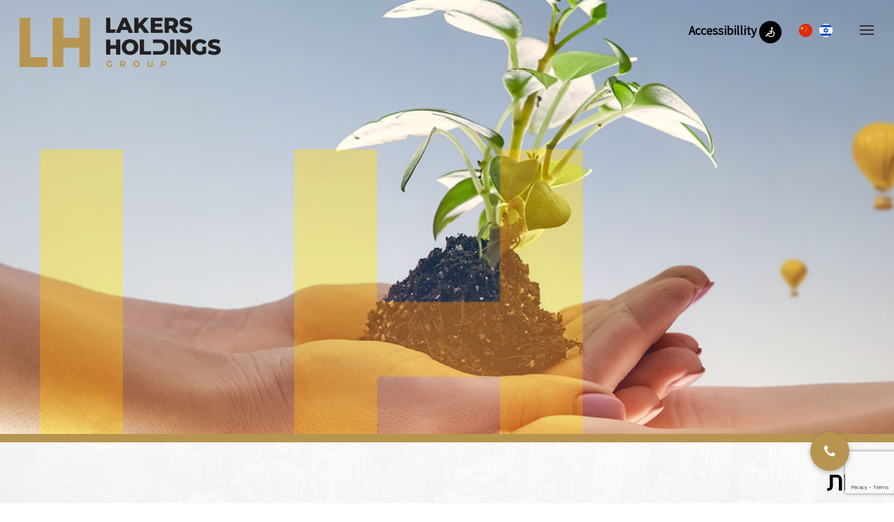

--- FILE ---
content_type: text/html; charset=UTF-8
request_url: https://www.lakers-holdings.com/inovytec/
body_size: 120786
content:
	<!DOCTYPE html>
<html lang="en-US">
	<head>
				<meta charset="UTF-8">
		<meta name="viewport" content="width=device-width, initial-scale=1">
		<link rel="shortcut icon" href="http://lakers.wtclients.com/wp-content/uploads/2019/03/favicon.png" />

		<title>Inovytec &#8211; LAKERS HOLDING</title>
<meta name='robots' content='max-image-preview:large' />
<link rel='dns-prefetch' href='//cdnjs.cloudflare.com' />
<link rel='dns-prefetch' href='//stackpath.bootstrapcdn.com' />
<link rel='dns-prefetch' href='//fonts.googleapis.com' />
<link rel="alternate" type="application/rss+xml" title="LAKERS HOLDING &raquo; Feed" href="https://www.lakers-holdings.com/feed/" />
<link rel="alternate" type="application/rss+xml" title="LAKERS HOLDING &raquo; Comments Feed" href="https://www.lakers-holdings.com/comments/feed/" />
<link rel="alternate" title="oEmbed (JSON)" type="application/json+oembed" href="https://www.lakers-holdings.com/wp-json/oembed/1.0/embed?url=https%3A%2F%2Fwww.lakers-holdings.com%2Finovytec%2F" />
<link rel="alternate" title="oEmbed (XML)" type="text/xml+oembed" href="https://www.lakers-holdings.com/wp-json/oembed/1.0/embed?url=https%3A%2F%2Fwww.lakers-holdings.com%2Finovytec%2F&#038;format=xml" />
<style id='wp-img-auto-sizes-contain-inline-css' type='text/css'>
img:is([sizes=auto i],[sizes^="auto," i]){contain-intrinsic-size:3000px 1500px}
/*# sourceURL=wp-img-auto-sizes-contain-inline-css */
</style>
<style id='wp-emoji-styles-inline-css' type='text/css'>

	img.wp-smiley, img.emoji {
		display: inline !important;
		border: none !important;
		box-shadow: none !important;
		height: 1em !important;
		width: 1em !important;
		margin: 0 0.07em !important;
		vertical-align: -0.1em !important;
		background: none !important;
		padding: 0 !important;
	}
/*# sourceURL=wp-emoji-styles-inline-css */
</style>
<style id='wp-block-library-inline-css' type='text/css'>
:root{--wp-block-synced-color:#7a00df;--wp-block-synced-color--rgb:122,0,223;--wp-bound-block-color:var(--wp-block-synced-color);--wp-editor-canvas-background:#ddd;--wp-admin-theme-color:#007cba;--wp-admin-theme-color--rgb:0,124,186;--wp-admin-theme-color-darker-10:#006ba1;--wp-admin-theme-color-darker-10--rgb:0,107,160.5;--wp-admin-theme-color-darker-20:#005a87;--wp-admin-theme-color-darker-20--rgb:0,90,135;--wp-admin-border-width-focus:2px}@media (min-resolution:192dpi){:root{--wp-admin-border-width-focus:1.5px}}.wp-element-button{cursor:pointer}:root .has-very-light-gray-background-color{background-color:#eee}:root .has-very-dark-gray-background-color{background-color:#313131}:root .has-very-light-gray-color{color:#eee}:root .has-very-dark-gray-color{color:#313131}:root .has-vivid-green-cyan-to-vivid-cyan-blue-gradient-background{background:linear-gradient(135deg,#00d084,#0693e3)}:root .has-purple-crush-gradient-background{background:linear-gradient(135deg,#34e2e4,#4721fb 50%,#ab1dfe)}:root .has-hazy-dawn-gradient-background{background:linear-gradient(135deg,#faaca8,#dad0ec)}:root .has-subdued-olive-gradient-background{background:linear-gradient(135deg,#fafae1,#67a671)}:root .has-atomic-cream-gradient-background{background:linear-gradient(135deg,#fdd79a,#004a59)}:root .has-nightshade-gradient-background{background:linear-gradient(135deg,#330968,#31cdcf)}:root .has-midnight-gradient-background{background:linear-gradient(135deg,#020381,#2874fc)}:root{--wp--preset--font-size--normal:16px;--wp--preset--font-size--huge:42px}.has-regular-font-size{font-size:1em}.has-larger-font-size{font-size:2.625em}.has-normal-font-size{font-size:var(--wp--preset--font-size--normal)}.has-huge-font-size{font-size:var(--wp--preset--font-size--huge)}.has-text-align-center{text-align:center}.has-text-align-left{text-align:left}.has-text-align-right{text-align:right}.has-fit-text{white-space:nowrap!important}#end-resizable-editor-section{display:none}.aligncenter{clear:both}.items-justified-left{justify-content:flex-start}.items-justified-center{justify-content:center}.items-justified-right{justify-content:flex-end}.items-justified-space-between{justify-content:space-between}.screen-reader-text{border:0;clip-path:inset(50%);height:1px;margin:-1px;overflow:hidden;padding:0;position:absolute;width:1px;word-wrap:normal!important}.screen-reader-text:focus{background-color:#ddd;clip-path:none;color:#444;display:block;font-size:1em;height:auto;left:5px;line-height:normal;padding:15px 23px 14px;text-decoration:none;top:5px;width:auto;z-index:100000}html :where(.has-border-color){border-style:solid}html :where([style*=border-top-color]){border-top-style:solid}html :where([style*=border-right-color]){border-right-style:solid}html :where([style*=border-bottom-color]){border-bottom-style:solid}html :where([style*=border-left-color]){border-left-style:solid}html :where([style*=border-width]){border-style:solid}html :where([style*=border-top-width]){border-top-style:solid}html :where([style*=border-right-width]){border-right-style:solid}html :where([style*=border-bottom-width]){border-bottom-style:solid}html :where([style*=border-left-width]){border-left-style:solid}html :where(img[class*=wp-image-]){height:auto;max-width:100%}:where(figure){margin:0 0 1em}html :where(.is-position-sticky){--wp-admin--admin-bar--position-offset:var(--wp-admin--admin-bar--height,0px)}@media screen and (max-width:600px){html :where(.is-position-sticky){--wp-admin--admin-bar--position-offset:0px}}

/*# sourceURL=wp-block-library-inline-css */
</style><style id='global-styles-inline-css' type='text/css'>
:root{--wp--preset--aspect-ratio--square: 1;--wp--preset--aspect-ratio--4-3: 4/3;--wp--preset--aspect-ratio--3-4: 3/4;--wp--preset--aspect-ratio--3-2: 3/2;--wp--preset--aspect-ratio--2-3: 2/3;--wp--preset--aspect-ratio--16-9: 16/9;--wp--preset--aspect-ratio--9-16: 9/16;--wp--preset--color--black: #000000;--wp--preset--color--cyan-bluish-gray: #abb8c3;--wp--preset--color--white: #ffffff;--wp--preset--color--pale-pink: #f78da7;--wp--preset--color--vivid-red: #cf2e2e;--wp--preset--color--luminous-vivid-orange: #ff6900;--wp--preset--color--luminous-vivid-amber: #fcb900;--wp--preset--color--light-green-cyan: #7bdcb5;--wp--preset--color--vivid-green-cyan: #00d084;--wp--preset--color--pale-cyan-blue: #8ed1fc;--wp--preset--color--vivid-cyan-blue: #0693e3;--wp--preset--color--vivid-purple: #9b51e0;--wp--preset--gradient--vivid-cyan-blue-to-vivid-purple: linear-gradient(135deg,rgb(6,147,227) 0%,rgb(155,81,224) 100%);--wp--preset--gradient--light-green-cyan-to-vivid-green-cyan: linear-gradient(135deg,rgb(122,220,180) 0%,rgb(0,208,130) 100%);--wp--preset--gradient--luminous-vivid-amber-to-luminous-vivid-orange: linear-gradient(135deg,rgb(252,185,0) 0%,rgb(255,105,0) 100%);--wp--preset--gradient--luminous-vivid-orange-to-vivid-red: linear-gradient(135deg,rgb(255,105,0) 0%,rgb(207,46,46) 100%);--wp--preset--gradient--very-light-gray-to-cyan-bluish-gray: linear-gradient(135deg,rgb(238,238,238) 0%,rgb(169,184,195) 100%);--wp--preset--gradient--cool-to-warm-spectrum: linear-gradient(135deg,rgb(74,234,220) 0%,rgb(151,120,209) 20%,rgb(207,42,186) 40%,rgb(238,44,130) 60%,rgb(251,105,98) 80%,rgb(254,248,76) 100%);--wp--preset--gradient--blush-light-purple: linear-gradient(135deg,rgb(255,206,236) 0%,rgb(152,150,240) 100%);--wp--preset--gradient--blush-bordeaux: linear-gradient(135deg,rgb(254,205,165) 0%,rgb(254,45,45) 50%,rgb(107,0,62) 100%);--wp--preset--gradient--luminous-dusk: linear-gradient(135deg,rgb(255,203,112) 0%,rgb(199,81,192) 50%,rgb(65,88,208) 100%);--wp--preset--gradient--pale-ocean: linear-gradient(135deg,rgb(255,245,203) 0%,rgb(182,227,212) 50%,rgb(51,167,181) 100%);--wp--preset--gradient--electric-grass: linear-gradient(135deg,rgb(202,248,128) 0%,rgb(113,206,126) 100%);--wp--preset--gradient--midnight: linear-gradient(135deg,rgb(2,3,129) 0%,rgb(40,116,252) 100%);--wp--preset--font-size--small: 13px;--wp--preset--font-size--medium: 20px;--wp--preset--font-size--large: 36px;--wp--preset--font-size--x-large: 42px;--wp--preset--spacing--20: 0.44rem;--wp--preset--spacing--30: 0.67rem;--wp--preset--spacing--40: 1rem;--wp--preset--spacing--50: 1.5rem;--wp--preset--spacing--60: 2.25rem;--wp--preset--spacing--70: 3.38rem;--wp--preset--spacing--80: 5.06rem;--wp--preset--shadow--natural: 6px 6px 9px rgba(0, 0, 0, 0.2);--wp--preset--shadow--deep: 12px 12px 50px rgba(0, 0, 0, 0.4);--wp--preset--shadow--sharp: 6px 6px 0px rgba(0, 0, 0, 0.2);--wp--preset--shadow--outlined: 6px 6px 0px -3px rgb(255, 255, 255), 6px 6px rgb(0, 0, 0);--wp--preset--shadow--crisp: 6px 6px 0px rgb(0, 0, 0);}:where(.is-layout-flex){gap: 0.5em;}:where(.is-layout-grid){gap: 0.5em;}body .is-layout-flex{display: flex;}.is-layout-flex{flex-wrap: wrap;align-items: center;}.is-layout-flex > :is(*, div){margin: 0;}body .is-layout-grid{display: grid;}.is-layout-grid > :is(*, div){margin: 0;}:where(.wp-block-columns.is-layout-flex){gap: 2em;}:where(.wp-block-columns.is-layout-grid){gap: 2em;}:where(.wp-block-post-template.is-layout-flex){gap: 1.25em;}:where(.wp-block-post-template.is-layout-grid){gap: 1.25em;}.has-black-color{color: var(--wp--preset--color--black) !important;}.has-cyan-bluish-gray-color{color: var(--wp--preset--color--cyan-bluish-gray) !important;}.has-white-color{color: var(--wp--preset--color--white) !important;}.has-pale-pink-color{color: var(--wp--preset--color--pale-pink) !important;}.has-vivid-red-color{color: var(--wp--preset--color--vivid-red) !important;}.has-luminous-vivid-orange-color{color: var(--wp--preset--color--luminous-vivid-orange) !important;}.has-luminous-vivid-amber-color{color: var(--wp--preset--color--luminous-vivid-amber) !important;}.has-light-green-cyan-color{color: var(--wp--preset--color--light-green-cyan) !important;}.has-vivid-green-cyan-color{color: var(--wp--preset--color--vivid-green-cyan) !important;}.has-pale-cyan-blue-color{color: var(--wp--preset--color--pale-cyan-blue) !important;}.has-vivid-cyan-blue-color{color: var(--wp--preset--color--vivid-cyan-blue) !important;}.has-vivid-purple-color{color: var(--wp--preset--color--vivid-purple) !important;}.has-black-background-color{background-color: var(--wp--preset--color--black) !important;}.has-cyan-bluish-gray-background-color{background-color: var(--wp--preset--color--cyan-bluish-gray) !important;}.has-white-background-color{background-color: var(--wp--preset--color--white) !important;}.has-pale-pink-background-color{background-color: var(--wp--preset--color--pale-pink) !important;}.has-vivid-red-background-color{background-color: var(--wp--preset--color--vivid-red) !important;}.has-luminous-vivid-orange-background-color{background-color: var(--wp--preset--color--luminous-vivid-orange) !important;}.has-luminous-vivid-amber-background-color{background-color: var(--wp--preset--color--luminous-vivid-amber) !important;}.has-light-green-cyan-background-color{background-color: var(--wp--preset--color--light-green-cyan) !important;}.has-vivid-green-cyan-background-color{background-color: var(--wp--preset--color--vivid-green-cyan) !important;}.has-pale-cyan-blue-background-color{background-color: var(--wp--preset--color--pale-cyan-blue) !important;}.has-vivid-cyan-blue-background-color{background-color: var(--wp--preset--color--vivid-cyan-blue) !important;}.has-vivid-purple-background-color{background-color: var(--wp--preset--color--vivid-purple) !important;}.has-black-border-color{border-color: var(--wp--preset--color--black) !important;}.has-cyan-bluish-gray-border-color{border-color: var(--wp--preset--color--cyan-bluish-gray) !important;}.has-white-border-color{border-color: var(--wp--preset--color--white) !important;}.has-pale-pink-border-color{border-color: var(--wp--preset--color--pale-pink) !important;}.has-vivid-red-border-color{border-color: var(--wp--preset--color--vivid-red) !important;}.has-luminous-vivid-orange-border-color{border-color: var(--wp--preset--color--luminous-vivid-orange) !important;}.has-luminous-vivid-amber-border-color{border-color: var(--wp--preset--color--luminous-vivid-amber) !important;}.has-light-green-cyan-border-color{border-color: var(--wp--preset--color--light-green-cyan) !important;}.has-vivid-green-cyan-border-color{border-color: var(--wp--preset--color--vivid-green-cyan) !important;}.has-pale-cyan-blue-border-color{border-color: var(--wp--preset--color--pale-cyan-blue) !important;}.has-vivid-cyan-blue-border-color{border-color: var(--wp--preset--color--vivid-cyan-blue) !important;}.has-vivid-purple-border-color{border-color: var(--wp--preset--color--vivid-purple) !important;}.has-vivid-cyan-blue-to-vivid-purple-gradient-background{background: var(--wp--preset--gradient--vivid-cyan-blue-to-vivid-purple) !important;}.has-light-green-cyan-to-vivid-green-cyan-gradient-background{background: var(--wp--preset--gradient--light-green-cyan-to-vivid-green-cyan) !important;}.has-luminous-vivid-amber-to-luminous-vivid-orange-gradient-background{background: var(--wp--preset--gradient--luminous-vivid-amber-to-luminous-vivid-orange) !important;}.has-luminous-vivid-orange-to-vivid-red-gradient-background{background: var(--wp--preset--gradient--luminous-vivid-orange-to-vivid-red) !important;}.has-very-light-gray-to-cyan-bluish-gray-gradient-background{background: var(--wp--preset--gradient--very-light-gray-to-cyan-bluish-gray) !important;}.has-cool-to-warm-spectrum-gradient-background{background: var(--wp--preset--gradient--cool-to-warm-spectrum) !important;}.has-blush-light-purple-gradient-background{background: var(--wp--preset--gradient--blush-light-purple) !important;}.has-blush-bordeaux-gradient-background{background: var(--wp--preset--gradient--blush-bordeaux) !important;}.has-luminous-dusk-gradient-background{background: var(--wp--preset--gradient--luminous-dusk) !important;}.has-pale-ocean-gradient-background{background: var(--wp--preset--gradient--pale-ocean) !important;}.has-electric-grass-gradient-background{background: var(--wp--preset--gradient--electric-grass) !important;}.has-midnight-gradient-background{background: var(--wp--preset--gradient--midnight) !important;}.has-small-font-size{font-size: var(--wp--preset--font-size--small) !important;}.has-medium-font-size{font-size: var(--wp--preset--font-size--medium) !important;}.has-large-font-size{font-size: var(--wp--preset--font-size--large) !important;}.has-x-large-font-size{font-size: var(--wp--preset--font-size--x-large) !important;}
/*# sourceURL=global-styles-inline-css */
</style>

<style id='classic-theme-styles-inline-css' type='text/css'>
/*! This file is auto-generated */
.wp-block-button__link{color:#fff;background-color:#32373c;border-radius:9999px;box-shadow:none;text-decoration:none;padding:calc(.667em + 2px) calc(1.333em + 2px);font-size:1.125em}.wp-block-file__button{background:#32373c;color:#fff;text-decoration:none}
/*# sourceURL=/wp-includes/css/classic-themes.min.css */
</style>
<link rel='stylesheet' id='buttonizer_frontend_style-css' href='https://www.lakers-holdings.com/wp-content/plugins/buttonizer-multifunctional-button/assets/legacy/frontend.css?v=2bf00396b0c1ac7592c6916e5b67b30d&#038;ver=6.9' type='text/css' media='all' />
<link rel='stylesheet' id='buttonizer-icon-library-css' href='https://stackpath.bootstrapcdn.com/font-awesome/4.7.0/css/font-awesome.min.css?ver=6.9' type='text/css' media='all' />
<link rel='stylesheet' id='contact-form-7-css' href='https://www.lakers-holdings.com/wp-content/plugins/contact-form-7/includes/css/styles.css?ver=6.1.4' type='text/css' media='all' />
<link rel='stylesheet' id='wahe-styles-css' href='https://www.lakers-holdings.com/wp-content/plugins/wp-accessibility-helper-extended/css/wahe-styles.css?ver=6.9' type='text/css' media='all' />
<link rel='stylesheet' id='wahe-fancybox-css' href='https://cdnjs.cloudflare.com/ajax/libs/fancybox/3.1.25/jquery.fancybox.css?ver=6.9' type='text/css' media='all' />
<link rel='stylesheet' id='wpah-front-styles-css' href='https://www.lakers-holdings.com/wp-content/plugins/wp-accessibility-helper/assets/css/wp-accessibility-helper.min.css?ver=0.5.9.4' type='text/css' media='all' />
<link rel='stylesheet' id='wpa-style-css' href='https://www.lakers-holdings.com/wp-content/plugins/wp-accessibility/css/wpa-style.css?ver=2.2.6' type='text/css' media='all' />
<style id='wpa-style-inline-css' type='text/css'>
:root { --admin-bar-top : 7px; }
/*# sourceURL=wpa-style-inline-css */
</style>
<link rel='stylesheet' id='bootstrap-css' href='https://www.lakers-holdings.com/wp-content/themes/lakers/css/bootstrap.min.css?ver=3.3.7' type='text/css' media='all' />
<link rel='stylesheet' id='visualcomposerstarter-font-css' href='https://www.lakers-holdings.com/wp-content/themes/lakers/css/visual-composer-starter-font.min.css?ver=3.0.1' type='text/css' media='all' />
<link rel='stylesheet' id='slick-style-css' href='https://www.lakers-holdings.com/wp-content/themes/lakers/css/slick.min.css?ver=1.6.0' type='text/css' media='all' />
<link rel='stylesheet' id='visualcomposerstarter-general-css' href='https://www.lakers-holdings.com/wp-content/themes/lakers/css/style.min.css?ver=3.0.1' type='text/css' media='all' />
<link rel='stylesheet' id='visualcomposerstarter-woocommerce-css' href='https://www.lakers-holdings.com/wp-content/themes/lakers/css/woocommerce.min.css?ver=3.0.1' type='text/css' media='all' />
<link rel='stylesheet' id='visualcomposerstarter-responsive-css' href='https://www.lakers-holdings.com/wp-content/themes/lakers/css/responsive.min.css?ver=3.0.1' type='text/css' media='all' />
<link rel='stylesheet' id='visualcomposerstarter-style-css' href='https://www.lakers-holdings.com/wp-content/themes/lakers/style.css?ver=6.9' type='text/css' media='all' />
<link rel='stylesheet' id='visualcomposerstarter-fonts-css' href='//fonts.googleapis.com/css?family=Roboto%3Aregular%2Citalic|Playfair+Display%3Aregular%2Citalic%26subset%3Dcyrillic%2Ccyrillic-ext%2Cdevanagari%2Cgreek%2Cgreek-ext%2Ckhmer%2Clatin%2Clatin-ext%2Cvietnamese' type='text/css' media='screen' />
<link rel='stylesheet' id='visualcomposerstarter-custom-style-css' href='https://www.lakers-holdings.com/wp-content/themes/lakers/css/customizer-custom.css?ver=6.9' type='text/css' media='all' />
<style id='visualcomposerstarter-custom-style-inline-css' type='text/css'>

	/*Body fonts and style*/
	body,
	#main-menu ul li ul li,
	.comment-content cite,
	.entry-content cite,
	#add_payment_method .cart-collaterals .cart_totals table small,
	.woocommerce-cart .cart-collaterals .cart_totals table small,
	.woocommerce-checkout .cart-collaterals .cart_totals table small,
	.visualcomposerstarter.woocommerce-cart .woocommerce .cart-collaterals .cart_totals .cart-subtotal td,
	.visualcomposerstarter.woocommerce-cart .woocommerce .cart-collaterals .cart_totals .cart-subtotal th,
	.visualcomposerstarter.woocommerce-cart .woocommerce table.cart,
	.visualcomposerstarter.woocommerce .woocommerce-ordering,
	.visualcomposerstarter.woocommerce .woocommerce-result-count,
	.visualcomposerstarter legend,
	.visualcomposerstarter.woocommerce-account .woocommerce-MyAccount-content a.button
	 { font-family: Roboto; }
	 body,
	 .sidebar-widget-area a:hover, .sidebar-widget-area a:focus,
	 .sidebar-widget-area .widget_recent_entries ul li:hover, .sidebar-widget-area .widget_archive ul li:hover, .sidebar-widget-area .widget_categories ul li:hover, .sidebar-widget-area .widget_meta ul li:hover, .sidebar-widget-area .widget_recent_entries ul li:focus, .sidebar-widget-area .widget_archive ul li:focus, .sidebar-widget-area .widget_categories ul li:focus, .sidebar-widget-area .widget_meta ul li:focus, .visualcomposerstarter.woocommerce-cart .woocommerce table.cart .product-name a { color: #555555; }
	  .comment-content table,
	  .entry-content table { border-color: #555555; }
	  .entry-full-content .entry-author-data .author-biography,
	  .entry-full-content .entry-meta,
	  .nav-links.post-navigation a .meta-nav,
	  .search-results-header h4,
	  .entry-preview .entry-meta li,
	  .entry-preview .entry-meta li a,
	  .entry-content .gallery-caption,
	  .comment-content blockquote,
	  .entry-content blockquote,
	  .wp-caption .wp-caption-text,
	  .comments-area .comment-list .comment-metadata a { color: #777777; }
	  .comments-area .comment-list .comment-metadata a:hover,
	  .comments-area .comment-list .comment-metadata a:focus { border-bottom-color: #777777; }
	  a,
	  .comments-area .comment-list .reply a,
	  .comments-area span.required,
	  .comments-area .comment-subscription-form label:before,
	  .entry-preview .entry-meta li a:hover:before,
	  .entry-preview .entry-meta li a:focus:before,
	  .entry-preview .entry-meta li.entry-meta-category:hover:before,
	  .entry-content p a:hover,
	  .entry-content ol a:hover,
	  .entry-content ul a:hover,
	  .entry-content table a:hover,
	  .entry-content datalist a:hover,
	  .entry-content blockquote a:hover,
	  .entry-content dl a:hover,
	  .entry-content address a:hover,
	  .entry-content p a:focus,
	  .entry-content ol a:focus,
	  .entry-content ul a:focus,
	  .entry-content table a:focus,
	  .entry-content datalist a:focus,
	  .entry-content blockquote a:focus,
	  .entry-content dl a:focus,
	  .entry-content address a:focus,
	  .entry-content ul > li:before,
	  .comment-content p a:hover,
	  .comment-content ol a:hover,
	  .comment-content ul a:hover,
	  .comment-content table a:hover,
	  .comment-content datalist a:hover,
	  .comment-content blockquote a:hover,
	  .comment-content dl a:hover,
	  .comment-content address a:hover,
	  .comment-content p a:focus,
	  .comment-content ol a:focus,
	  .comment-content ul a:focus,
	  .comment-content table a:focus,
	  .comment-content datalist a:focus,
	  .comment-content blockquote a:focus,
	  .comment-content dl a:focus,
	  .comment-content address a:focus,
	  .comment-content ul > li:before,
	  .sidebar-widget-area .widget_recent_entries ul li,
	  .sidebar-widget-area .widget_archive ul li,
	  .sidebar-widget-area .widget_categories ul li,
	  .sidebar-widget-area .widget_meta ul li { color: #557cbf; }     
	  .comments-area .comment-list .reply a:hover,
	  .comments-area .comment-list .reply a:focus,
	  .comment-content p a,
	  .comment-content ol a,
	  .comment-content ul a,
	  .comment-content table a,
	  .comment-content datalist a,
	  .comment-content blockquote a,
	  .comment-content dl a,
	  .comment-content address a,
	  .entry-content p a,
	  .entry-content ol a,
	  .entry-content ul a,
	  .entry-content table a,
	  .entry-content datalist a,
	  .entry-content blockquote a,
	  .entry-content dl a,
	  .entry-content address a { border-bottom-color: #557cbf; }    
	  .entry-content blockquote, .comment-content { border-left-color: #557cbf; }
	  
	  html, #main-menu ul li ul li { font-size: 16px }
	  body, #footer, .footer-widget-area .widget-title { line-height: 1.7; }
	  body {
		letter-spacing: 0.01rem;
		font-weight: 400;
		font-style: normal;
		text-transform: none;
	  }
	  
	  .comment-content address,
	  .comment-content blockquote,
	  .comment-content datalist,
	  .comment-content dl,
	  .comment-content ol,
	  .comment-content p,
	  .comment-content table,
	  .comment-content ul,
	  .entry-content address,
	  .entry-content blockquote,
	  .entry-content datalist,
	  .entry-content dl,
	  .entry-content ol,
	  .entry-content p,
	  .entry-content table,
	  .entry-content ul {
		margin-top: 0;
		margin-bottom: 1.5rem;
	  }
	  
	  /*Buttons font and style*/
	  .comments-area .form-submit input[type=submit],
	  .blue-button { 
			background-color: #557cbf; 
			color: #f4f4f4;
			font-family: Playfair Display;
			font-size: 16px;
			font-weight: 400;
			font-style: normal;
			letter-spacing: 0.01rem;
			line-height: 1;
			text-transform: none;
			margin-top: 0;
			margin-bottom: 0;
	  }
	  .visualcomposerstarter .products .added_to_cart {
			font-family: Playfair Display;
	  }
	  .comments-area .form-submit input[type=submit]:hover, .comments-area .form-submit input[type=submit]:focus,
	  .blue-button:hover, .blue-button:focus, 
	  .entry-content p a.blue-button:hover { 
			background-color: #3c63a6; 
			color: #f4f4f4; 
	  }
	  
	  .nav-links.archive-navigation .page-numbers,
	  .visualcomposerstarter.woocommerce nav.woocommerce-pagination ul li .page-numbers {
	        background-color: #557cbf; 
			color: #f4f4f4;
	  }
	  
	  .nav-links.archive-navigation a.page-numbers:hover, 
	  .nav-links.archive-navigation a.page-numbers:focus, 
	  .nav-links.archive-navigation .page-numbers.current,
	  .visualcomposerstarter.woocommerce nav.woocommerce-pagination ul li .page-numbers:hover, 
	  .visualcomposerstarter.woocommerce nav.woocommerce-pagination ul li .page-numbers:focus, 
	  .visualcomposerstarter.woocommerce nav.woocommerce-pagination ul li .page-numbers.current {
	        background-color: #3c63a6; 
			color: #f4f4f4; 
	  }
	  .visualcomposerstarter.woocommerce button.button,
	  .visualcomposerstarter.woocommerce a.button.product_type_simple,
	  .visualcomposerstarter.woocommerce a.button.product_type_grouped,
	  .visualcomposerstarter.woocommerce a.button.product_type_variable,
	  .visualcomposerstarter.woocommerce a.button.product_type_external,
	  .visualcomposerstarter .woocommerce .buttons a.button.wc-forward,
	  .visualcomposerstarter .woocommerce #place_order,
	  .visualcomposerstarter .woocommerce .button.checkout-button,
	  .visualcomposerstarter .woocommerce .button.wc-backward,
	  .visualcomposerstarter .woocommerce .track_order .button,
	  .visualcomposerstarter .woocommerce .vct-thank-you-footer a,
	  .visualcomposerstarter .woocommerce .woocommerce-EditAccountForm .button,
	  .visualcomposerstarter .woocommerce .woocommerce-MyAccount-content a.edit,
	  .visualcomposerstarter .woocommerce .woocommerce-mini-cart__buttons.buttons a,
	  .visualcomposerstarter .woocommerce .woocommerce-orders-table__cell .button,
	  .visualcomposerstarter .woocommerce a.button,
	  .visualcomposerstarter .woocommerce button.button,
	  .visualcomposerstarter #review_form #respond .form-submit .submit
	   {
	  		background-color: #557cbf; 
			color: #f4f4f4;
			font-family: Playfair Display;
			font-size: 16px;
			font-weight: 400;
			font-style: normal;
			letter-spacing: 0.01rem;
			line-height: 1;
			text-transform: none;
			margin-top: 0;
			margin-bottom: 0;
	  }
	  .visualcomposerstarter.woocommerce button.button.alt.disabled {
            background-color: #557cbf; 
			color: #f4f4f4;
	  }
	  .visualcomposerstarter.woocommerce a.button:hover,
	  .visualcomposerstarter.woocommerce a.button:focus,
	  .visualcomposerstarter.woocommerce button.button:hover,
	  .visualcomposerstarter.woocommerce button.button:focus,
	  .visualcomposerstarter .woocommerce #place_order:hover,
	  .visualcomposerstarter .woocommerce .button.checkout-button:hover,
	  .visualcomposerstarter .woocommerce .button.wc-backward:hover,
	  .visualcomposerstarter .woocommerce .track_order .button:hover,
	  .visualcomposerstarter .woocommerce .vct-thank-you-footer a:hover,
	  .visualcomposerstarter .woocommerce .woocommerce-EditAccountForm .button:hover,
	  .visualcomposerstarter .woocommerce .woocommerce-MyAccount-content a.edit:hover,
	  .visualcomposerstarter .woocommerce .woocommerce-mini-cart__buttons.buttons a:hover,
	  .visualcomposerstarter .woocommerce .woocommerce-orders-table__cell .button:hover,
	  .visualcomposerstarter .woocommerce a.button:hover,
	  .visualcomposerstarter #review_form #respond .form-submit .submit:hover
	  .visualcomposerstarter .woocommerce #place_order:focus,
	  .visualcomposerstarter .woocommerce .button.checkout-button:focus,
	  .visualcomposerstarter .woocommerce .button.wc-backward:focus,
	  .visualcomposerstarter .woocommerce .track_order .button:focus,
	  .visualcomposerstarter .woocommerce .vct-thank-you-footer a:focus,
	  .visualcomposerstarter .woocommerce .woocommerce-EditAccountForm .button:focus,
	  .visualcomposerstarter .woocommerce .woocommerce-MyAccount-content a.edit:focus,
	  .visualcomposerstarter .woocommerce .woocommerce-mini-cart__buttons.buttons a:focus,
	  .visualcomposerstarter .woocommerce .woocommerce-orders-table__cell .button:focus,
	  .visualcomposerstarter .woocommerce a.button:focus,
	  .visualcomposerstarter #review_form #respond .form-submit .submit:focus { 
			background-color: #3c63a6; 
			color: #f4f4f4; 
	  }
	
	/*Headers fonts and style*/
	.header-widgetised-area .widget_text,
	 #main-menu > ul > li > a, 
	 .entry-full-content .entry-author-data .author-name, 
	 .nav-links.post-navigation a .post-title, 
	 .comments-area .comment-list .comment-author,
	 .comments-area .comment-list .reply a,
	 .comments-area .comment-form-comment label,
	 .comments-area .comment-form-author label,
	 .comments-area .comment-form-email label,
	 .comments-area .comment-form-url label,
	 .comment-content blockquote,
	 .entry-content blockquote { font-family: Playfair Display; }
	.entry-full-content .entry-author-data .author-name,
	.entry-full-content .entry-meta a,
	.nav-links.post-navigation a .post-title,
	.comments-area .comment-list .comment-author,
	.comments-area .comment-list .comment-author a,
	.search-results-header h4 strong,
	.entry-preview .entry-meta li a:hover,
	.entry-preview .entry-meta li a:focus { color: #333333; }
	
	.entry-full-content .entry-meta a,
	.comments-area .comment-list .comment-author a:hover,
	.comments-area .comment-list .comment-author a:focus,
	.nav-links.post-navigation a .post-title { border-bottom-color: #333333; }

	 
	 h1 {
		color: #333333;
		font-family: Playfair Display;
		font-size: 42px;
		font-weight: 400;
		font-style: normal;
		letter-spacing: 0.01rem;
		line-height: 1.1;
		margin-top: 0;
		margin-bottom: 2.125rem;
		text-transform: none;  
	 }
	 h1 a {color: #557cbf;}
	 h1 a:hover, h1 a:focus {color: #557cbf;}
	 h2 {
		color: #333333;
		font-family: Playfair Display;
		font-size: 36px;
		font-weight: 400;
		font-style: normal;
		letter-spacing: 0.01rem;
		line-height: 1.1;
		margin-top: 0;
		margin-bottom: 0.625rem;
		text-transform: none;  
	 }
	 h2 a {color: #557cbf;}
	 h2 a:hover, h2 a:focus {color: #557cbf;}
	 h3 {
		color: #333333;
		font-family: Playfair Display;
		font-size: 30px;
		font-weight: 400;
		font-style: normal;
		letter-spacing: 0.01rem;
		line-height: 1.1;
		margin-top: 0;
		margin-bottom: 0.625rem;
		text-transform: none;  
	 }
	 h3 a {color: #557cbf;}
	 h3 a:hover, h3 a:focus {color: #557cbf;}
	 h4 {
		color: #333333;
		font-family: Playfair Display;
		font-size: 22px;
		font-weight: 400;
		font-style: normal;
		letter-spacing: 0.01rem;
		line-height: 1.1;
		margin-top: 0;
		margin-bottom: 0.625rem;
		text-transform: none;  
	 }
	 h4 a {color: #557cbf;}
	 h4 a:hover, h4 a:focus {color: #557cbf;}
	 h5 {
		color: #333333;
		font-family: Playfair Display;
		font-size: 22px;
		font-weight: 400;
		font-style: normal;
		letter-spacing: 0.01rem;
		line-height: 1.1;
		margin-top: 0;
		margin-bottom: 0.625rem;
		text-transform: none;  
	 }
	 h5 a {color: #557cbf;}
	 h5 a:hover, h5 a:focus {color: #557cbf;}
	 h6 {
		color: #333333;
		font-family: Playfair Display;
		font-size: 16px;
		font-weight: 400;
		font-style: normal;
		letter-spacing: 0.01rem;
		line-height: 1.1;
		margin-top: 0;
		margin-bottom: 0.625rem;
		text-transform: none;  
	 }
	 h6 a {color: #557cbf;}
	 h6 a:hover, h6 a:focus {color: #557cbf;}
	
		/*Header and menu area background color*/
		#header .navbar .navbar-wrapper,
		body.navbar-no-background #header .navbar.fixed.scroll,
		body.header-full-width-boxed #header .navbar,
		body.header-full-width #header .navbar {
			background-color: #ffffff;
		}
		
		@media only screen and (min-width: 768px) {
			body:not(.menu-sandwich) #main-menu ul li ul { background-color: #ffffff; }
		}
		body.navbar-no-background #header .navbar {background-color: transparent;}
		
		/*Footer area background color*/
		#footer { background-color: #000000; }
		.footer-widget-area { background-color: #000000; }
		
		/*Footer area text color*/
		#footer,
		#footer .footer-socials ul li a span {color: #ffffff; }
		
	.visualcomposerstarter.woocommerce ul.products li.product .price,
	.visualcomposerstarter.woocommerce div.product p.price,
	.visualcomposerstarter.woocommerce div.product p.price ins,
	.visualcomposerstarter.woocommerce div.product span.price,
	.visualcomposerstarter.woocommerce div.product span.price ins,
	.visualcomposerstarter.woocommerce.widget .quantity,
	.visualcomposerstarter.woocommerce.widget del,
	.visualcomposerstarter.woocommerce.widget ins,
	.visualcomposerstarter.woocommerce.widget span.woocommerce-Price-amount.amount,
	.visualcomposerstarter.woocommerce p.price ins,
	.visualcomposerstarter.woocommerce p.price,
	.visualcomposerstarter.woocommerce span.price,
	.visualcomposerstarter.woocommerce span.price ins,
	.visualcomposerstarter .woocommerce.widget span.amount,
	.visualcomposerstarter .woocommerce.widget ins {
		color: #2b4b80
	}
	
	.visualcomposerstarter.woocommerce span.price del,
	.visualcomposerstarter.woocommerce p.price del,
	.visualcomposerstarter.woocommerce p.price del span,
	.visualcomposerstarter.woocommerce span.price del span,
	.visualcomposerstarter .woocommerce.widget del,
	.visualcomposerstarter .woocommerce.widget del span.amount,
	.visualcomposerstarter.woocommerce ul.products li.product .price del {
		color: #d5d5d5
	}
	
	.visualcomposerstarter .vct-cart-items-count {
	    background: #2b4b80;
	    color: #fff;
	}
	.visualcomposerstarter .vct-cart-wrapper svg g>g {
	    fill: #2b4b80;
	}
	
	.visualcomposerstarter.woocommerce div.product .entry-categories a,
	.visualcomposerstarter.woocommerce div.product .woocommerce-tabs ul.tabs li a
	{
		color: #d5d5d5;
	}
	
	.visualcomposerstarter.woocommerce div.product .entry-categories a:hover,
	.visualcomposerstarter.woocommerce-cart .woocommerce table.cart .product-name a:hover,
	.visualcomposerstarter.woocommerce div.product .woocommerce-tabs ul.tabs li a:hover,
	.visualcomposerstarter.woocommerce div.product .entry-categories a:focus,
	.visualcomposerstarter.woocommerce-cart .woocommerce table.cart .product-name a:focus,
	.visualcomposerstarter.woocommerce div.product .woocommerce-tabs ul.tabs li a:focus,
	{
		color: #2b4b80;
	}
	
	.visualcomposerstarter.woocommerce div.product .woocommerce-tabs ul.tabs li.active a
	{
		color: #2b4b80;
	}
	.visualcomposerstarter.woocommerce div.product .woocommerce-tabs ul.tabs li.active a:before
	{
		background: #2b4b80;
	}
	
	.woocommerce button.button[name="update_cart"],
    .button[name="apply_coupon"],
    .vct-checkout-button,
    .woocommerce button.button:disabled, 
    .woocommerce button.button:disabled[disabled]
	{
		color: #4e4e4e;
	}
	.visualcomposerstarter .woocommerce.widget.widget_price_filter .ui-slider .ui-slider-handle,
	.visualcomposerstarter .woocommerce.widget.widget_price_filter .ui-slider .ui-slider-range
	{
		background-color: #2b4b80;
	}
	.visualcomposerstarter .woocommerce.widget li a
	{
		color: #000;
	}
	.visualcomposerstarter .woocommerce.widget li a:hover,
	.visualcomposerstarter .woocommerce.widget li a:focus
	{
		color: #2b4b80;
	}
	.visualcomposerstarter.woocommerce-cart .woocommerce table.cart a.remove:before,
	.visualcomposerstarter .woocommerce.widget .cart_list li a.remove:before,
	.visualcomposerstarter.woocommerce-cart .woocommerce table.cart a.remove:after,
	.visualcomposerstarter .woocommerce.widget .cart_list li a.remove:after
	{
		background-color: #d5d5d5;
	}
/*# sourceURL=visualcomposerstarter-custom-style-inline-css */
</style>
<link rel='stylesheet' id='js_composer_front-css' href='https://www.lakers-holdings.com/wp-content/plugins/js_composer/assets/css/js_composer.min.css?ver=8.3' type='text/css' media='all' />
<script type="text/javascript" id="jquery-core-js-extra">
/* <![CDATA[ */
var visualcomposerstarter = {"ajax_url":"https://www.lakers-holdings.com/wp-admin/admin-ajax.php","nonce":"761e4449c7","woo_coupon_form":""};
//# sourceURL=jquery-core-js-extra
/* ]]> */
</script>
<script type="text/javascript" src="https://www.lakers-holdings.com/wp-includes/js/jquery/jquery.min.js?ver=3.7.1" id="jquery-core-js"></script>
<script type="text/javascript" src="https://www.lakers-holdings.com/wp-includes/js/jquery/jquery-migrate.min.js?ver=3.4.1" id="jquery-migrate-js"></script>
<script type="text/javascript" src="https://cdnjs.cloudflare.com/ajax/libs/fancybox/3.1.25/jquery.fancybox.js?ver=1" id="wahe-fancybox-js"></script>
<script></script><link rel="https://api.w.org/" href="https://www.lakers-holdings.com/wp-json/" /><link rel="alternate" title="JSON" type="application/json" href="https://www.lakers-holdings.com/wp-json/wp/v2/pages/136" /><link rel="EditURI" type="application/rsd+xml" title="RSD" href="https://www.lakers-holdings.com/xmlrpc.php?rsd" />
<link rel="canonical" href="https://www.lakers-holdings.com/inovytec/" />
<link rel='shortlink' href='https://www.lakers-holdings.com/?p=136' />
<meta name="generator" content="Powered by WPBakery Page Builder - drag and drop page builder for WordPress."/>
<link rel="icon" href="https://www.lakers-holdings.com/wp-content/uploads/2019/03/favicon.png" sizes="32x32" />
<link rel="icon" href="https://www.lakers-holdings.com/wp-content/uploads/2019/03/favicon.png" sizes="192x192" />
<link rel="apple-touch-icon" href="https://www.lakers-holdings.com/wp-content/uploads/2019/03/favicon.png" />
<meta name="msapplication-TileImage" content="https://www.lakers-holdings.com/wp-content/uploads/2019/03/favicon.png" />
<style>
		body .accessability_container .font_resizer button.wah-action-button.smaller{
			background: url() !important;
		}
		body .accessability_container .font_resizer button.wah-action-button.larger{
			background: url() !important;
		}
		div.a_module div.a_module_exe button.wah-action-button.wah-call-readable-fonts{
			background: url() !important;
		}
		div.a_module div.a_module_exe button.wah-action-button.wah-call-keyboard-navigation{
			background: url() !important;
			background-size:37px 33px !important;
		}
		div.a_module div.a_module_exe button.wah-action-button.contrast_trigger{
			background: url() !important;
			background-size:41px 39px !important;
		}
		div.a_module div.a_module_exe button.wah-action-button.wah-call-underline-links{
			background: url() !important;
			background-size:39px 39px !important;
		}
		div.a_module div.a_module_exe button.wah-action-button.wah-call-highlight-links{
			background: url() !important;
			background-size:39px 39px !important;
		}
		div.a_module div.a_module_exe button.wah-action-button.wah-call-clear-cookies{
			background: url() !important;
			background-size:39px 39px !important;
		}
		div.a_module div.a_module_exe button.wah-action-button.wah-call-remove-animations{
			background: url() !important;
			background-size:39px 39px !important;
		}
		div.a_module div.a_module_exe button.wah-action-button.wah-call-remove-styles{
			background: url() !important;
			background-size:39px 39px !important;
		}
		div.a_module div.a_module_exe button.wah-action-button.wah-call-lights-off{
			background: url() !important;
			background-size:51px 39px !important;
		}
		div.a_module div.a_module_exe button.wah-action-button.wah-call-greyscale{
			background: url() !important;
			background-size:50px 39px !important;
		}
		div.a_module div.a_module_exe button.wah-action-button{
			color: !important;
		}
		body .accessability_container .a_module_title {
    		color: !important;
		}
	   </style>		<style type="text/css" id="wp-custom-css">
			body {
	font-family: 'Montserrat', sans-serif;
	color: #000;
}
.navbar {
	font-family: 'Montserrat', sans-serif;
	position: absolute;
	width: 100%;
	z-index: 999;
	background-color: transparent;
}
.wah-free-credits{font-size:1px;}
#header .navbar .navbar-wrapper, body.navbar-no-background #header .navbar.fixed.scroll, body.header-full-width-boxed #header .navbar, body.header-full-width #header .navbar {
	background-color: transparent !important;
}
.vc_custom_1551730136497 {
	height: 1155px !important;
	min-height: 1155px !important;
}
.vc_custom_1551762433410 {
	height: auto !important;
}
.navbar-brand img {
	width: 288px !important;
	height: 71px !important;
}
div#Rectangle_1 .vc_column-inner {
	height: 395px !important;
	background-color: #1a1a1a !important;
}
div#Rectangle_2 .vc_column-inner {
	height: 395px !important;
	background-color: #111111 !important;
}
div#Rectangle_3 .vc_column-inner {
	height: 395px !important;
	background-color: #1a1a1a !important;
}
div#Rectangle_4 .vc_column-inner {
	height: 395px !important;
	background-color: #111111 !important;
}
.wpb_text_column.wpb_content_element.heading-txt {
	margin-top: 60px;
	padding-left: 182px;
}
.wpb_text_column.wpb_content_element.heading-txt.hi-tech-heading {
	margin-top: 45px;
	padding-left: 290px;
}
.accessibility_css span {
	font-family: Assistant !important;
	font-size: 18px!important;
	font-weight: bold !important;
	font-style: normal !important;
	font-stretch: normal !important;
	letter-spacing: normal !important;
	text-align: left !important;
	color: #000000 !important;
/*	direction: rtl !important;*/
}
.accessibility_css img {
	width: 32px;
	height: 32px;
}
.heading-txt .title {
	width: auto !important;
	height: 316px !important;
	font-family: 'Montserrat', sans-serif !important;
	font-size: 84.5px !important;
	font-weight: 300 !important;
	font-style: normal !important;
	font-stretch: normal !important;
	line-height: 1 !important;
	letter-spacing: normal !important;
	text-align: left !important;
	color: #000000 !important;
}
.heading-txt h2 {
	font-size: 50pt;
	font-weight: bold;
	margin: 0;
	font-family: 'Montserrat', sans-serif;
	color: #000;
	/*direction: rtl !important;*/
}
.vc_row.wpb_row.vc_inner.vc_row-fluid.lakers_services .vc_column-inner h3 {
	font-family: 'Montserrat', sans-serif !important;
	font-size: 30.5px !important;
	font-weight: bold !important;
	font-style: normal !important;
	font-stretch: normal !important;
	line-height: 1.18 !important;
	letter-spacing: normal !important;
	text-align: center !important;
	color: #000000 !important;
	padding-bottom: 5px;
	/*direction: rtl !important;*/
}
button.vc_general.vc_btn3.vc_btn3-size-md.vc_btn3-shape-square.vc_btn3-style-modern.vc_btn3-color-white, a.vc_general.vc_btn3.vc_btn3-size-md.vc_btn3-shape-square.vc_btn3-style-modern.vc_btn3-color-white {
	border: solid 1px #000000 !important;
	background: transparent;
	font-family: Assistant !important;
	font-size: 20px !important;
	font-weight: 600 !important;
	font-style: normal !important;
	font-stretch: normal !important;
	line-height: 15px !important;
	letter-spacing: normal !important;
	text-align: center !important;
	color: #000000 !important;
	margin:0 auto !important;
	display:table !important;
	padding:15px 25px !important;
	/*direction: rtl !important;*/
}
.wpb_text_column.wpb_content_element.INTERNATIONAL-text {
	width: auto !important;
	height: 175px !important;
}
.wpb_text_column.wpb_content_element.INTERNATIONAL-text p {
	font-family: Assistant !important;
	font-size: 15px !important;
	font-weight: 300 !important;
	font-style: normal !important;
	font-stretch: normal !important;
	line-height: 1.33 !important;
	letter-spacing: normal !important;
	text-align: center !important;
	color: #000000 !important;
	/*direction: rtl !important;*/
}
.vc_custom_1551770005501, .vc_custom_1551769713127, .vc_custom_1551770023545, .vc_custom_1551770037363, .vc_custom_1552413091269, .vc_custom_1552503244822, .vc_custom_1552504003483, .vc_custom_1552503992688, .vc_custom_1552504012024, .vc_custom_1552504090378, .vc_custom_1552676883618 {
	height: 350px;
	background-color: #111111;
}
h2.vc_custom_heading.lakers_cat {
	font-family: Assistant !important;
	font-size: 38px !important;
	font-weight: bold !important;
	font-style: normal !important;
	font-stretch: normal !important;
	line-height: 0.98 !important;
	letter-spacing: normal !important;
	text-align: center !important;
	color: #b79551 !important;
	/*direction: rtl !important;*/
}
h3.vc_custom_heading.lakers_cat {
	font-family: Assistant !important;
	font-size: 38px !important;
	font-weight: normal !important;
	font-style: normal !important;
	font-stretch: normal !important;
	padding: 30px !important;
	letter-spacing: normal !important;
	text-align: center !important;
	/*direction: rtl !important;*/
	display: none;
	color: #fff !important;
	position: relative;
	top: -95px;
	/*direction: rtl !important;*/
}
.vc_row.wpb_row.vc_row-fluid.lakers-map.vc_custom_1551785959073.vc_row-has-fill .vc_column-inner {
	padding: 0px !IMPORTANT;
}
#mapdiv {
	background-color: transparent !important;
	height: 869px !important;
}
.main-content {
	padding-bottom: 0px !important;
}
.footer-left-block {
	text-align: center;
	/*direction: rtl;*/
}
.wpb_single_image.wpb_content_element.vc_align_center.INTERNATIONAL-IMG {
	width: auto !important;
	height: 215px !IMPORTANT;
	margin-bottom: 0px !important;
}
.wpb_single_image.wpb_content_element.vc_align_center.INTERNATIONAL-IMG img {
	position: relative !important;
	top: 40px !important;
}
#footer a {
	color: #fff !important;
	text-decoration: none !important;
	padding-left: 15px !important;
	border-left: solid 1px #fff;
	font-family: Assistant !important;
	font-size: 15px !important;
	font-weight: normal;
	font-style: normal;
	padding-right: 10px !important;
	-webkit-font-smoothing: antialiased;
	font-family: Assistant !important;
	/*direction: rtl !important;*/
}
.footer-bottom .copyright > span {
	display: block;
	font-family: Assistant !important;
	font-size: 13px !important;
	font-weight: normal !important;
	font-style: normal !important;
	font-stretch: normal !important;
	line-height: 2.15 !important;
	letter-spacing: 0.3px !important;
	text-align: center !important;
	color: #ffffff !important;
	/*direction: rtl !important;*/
}
ul.contact_ul a {
	color: #000 !important;
	text-decoration: none !important;
	padding-left: 15px !important;
	border-left: solid 1px #fff !important;
	font-size: 15px !important;
	font-weight: 300;
	font-style: normal;
	font-stretch: normal;
	line-height: 1.33;
	letter-spacing: normal;
	padding-right: 10px !important;
	-webkit-font-smoothing: antialiased;
	font-family: Assistant !important;
	/*direction: rtl !important;*/
}
#footer ul li:nth-child(1) a, ul.contact_ul li:nth-child(1) a {
	border-left: none !important;
}
#footer ul li span, ul.contact_ul li span {
	color: #b79551;
}
.footer-menu ul, ul.contact_ul {
	padding: 0;
	margin: 0;
	padding-bottom: 15px;
}
ul.contact_ul li {
	display: inline-block;
	list-style: none;
	color: #000;
}
.footer-bottom .copyright>span {
	display: block;
	font-size: 16px !important;
	-webkit-font-smoothing: antialiased;
	font-family: Assistant !important;
	/*direction: rtl !important;*/
}
.header-widgetised-area {
	display: inline-block;
	position: absolute;
	right: 190px;
	top: 20px;
}
.widget.widget_media_image {
	display: inline-block;
	padding-left: 10px;
	float: right;
}
section#custom_html-2 {
	display: inline-block;
	float: right;
    padding-right: 100px;
}
#main-menu {
	width: 100%;
	background-color: #110801;
	padding: 120px 130px 70px 130px;
}
#main-menu.open {
	margin-left: -600px;
}
#main-menu ul li a {
	color: #fff !important;
	text-decoration: none !important;
	padding-left: 15px !important;
	font-size: 16px !important;
	padding-right: 10px !important;
	-webkit-font-smoothing: antialiased;
	font-family: Assistant !important;
/*	direction: rtl !important;*/
}
#main-menu ul {
	list-style-type: none;
	display: inline-block;
}
/*** ABOUT ***/
.vc_custom_1551821908547, .vc_custom_1551823616529, .vc_custom_1551824521824, .vc_custom_1551824683000, .vc_custom_1551862336627, .vc_custom_1551868744631, .vc_custom_1552052530983, .vc_custom_1552053731491, .vc_custom_1552056018341, .vc_custom_1552075725186, .vc_custom_1551862336627, .vc_custom_1552077883704, .vc_custom_1552582625259, .vc_custom_1552584623329, .vc_custom_1552588066820, .vc_custom_1552590028992, .vc_custom_1553604656174, .vc_custom_1553605239143 {
	height: 633px;
	background-color: #f6f5f5;
	border-bottom: 12px solid #b79551;
}
h2.vc_custom_heading.about-heading, h2.vc_custom_heading.farma-heading {
	font-family: Assistant !important;
	font-size: 38px !important;
	font-weight: bold !important;
	font-style: normal !important;
	font-stretch: normal !important;
	/*line-height: 0.74 !important;*/
	letter-spacing: normal !important;
	color: #000000 !important;
/*	direction: rtl !important;*/
}
.about-right-text .vc_column-inner p, .farma-right-text .vc_column-inner p {
	font-family: Assistant !important;
	font-size: 25px !important;
	font-weight: normal !important;
	font-style: normal !important;
	font-stretch: normal !important;
	line-height: 1.44 !important;
	letter-spacing: normal !important;
	color: #000000 !important;
/*	padding-left: 148px;*/
/*	direction: rtl !important;*/
}
.about-left-text .vc_column-inner p, .farma-left-text .vc_column-inner p {
	font-family: Assistant !important;
	font-size: 18px !important;
	font-weight: 300 !important;
	font-style: normal !important;
	font-stretch: normal !important;
	letter-spacing: normal !important;
	color: #000000 !important;
/*	padding-left: 148px;*/
/*	direction: rtl !important;*/
}
h4.vc_custom_heading.about-text-head, h4.vc_custom_heading.farma-text-head {
	-webkit-font-smoothing: antialiased;
	font-family: Assistant !important;
/*	direction: rtl !important;*/
}
.wpb_text_column.wpb_content_element.about-text-para p, .wpb_text_column.wpb_content_element.farma-text-para p {
	font-size: 18px !important;
	font-family: Assistant !important;
	font-weight: 300 !important;
	font-style: normal !important;
	font-stretch: normal !important;
	letter-spacing: normal !important;
/*	direction: rtl !important;*/
	color: #000 !important;
}
input, textarea {
	border: #ededed 1px solid;
	-webkit-font-smoothing: antialiased;
	font-family: Assistant !important;
/*	direction: rtl !important;*/
	padding-right: 10px;
	background-color: #ededed;
	font-weight: normal;
	margin-bottom: 10px;
	padding: 5px;
	font-size: 14px;
	height: 42px;
	background-color: #ededed;
/*	direction: rtl !important;*/
}
input::placeholder {
 color: #000;
}
textarea {
	height: 160px;
}
div#wpcf7-f339-p333-o1 {
	text-align: center;
}
input.wpcf7-form-control.wpcf7-submit {
	background-color: #b79551;
	padding: 5px 40px;
	color: #000;
	border: 1px solid #b79551;
}
.contact_ingo_tag {
	text-align: center;
/*	direction: rtl;*/
}
.wpb_gmaps_widget .wpb_wrapper {
	background-color: #fff;
	padding: 0px;
}
.wpb_gmaps_widget.wpb_content_element {
	margin-bottom: 0px;
}
.sub-menu {
	position: absolute;
	left: -145px;
	top: 0;
	border-right: solid 2px #ccc;
}
#main-menu {
	width: 100%;
	background-color: #110801;
	padding: 120px 130px 80px 235px;
}
.vct-icon-close {
	left: 0 !important;
	position: relative !important;
	top: 0px !important;
}
#main-menu .button-close {
	width: 16px;
	height: 16px;
	cursor: pointer;
	margin-bottom: 25px;
	color: #fff;
	position: absolute;
	top: 40px;
	left: 470px;
}
.form_sub_title {
	display: none;
}
.form-title1::after {
	content: 'Accessibility Review Form';
	color: #fff !important;
	background-color:#b79551;
	position: absolute;
	left: 0;
	padding: 5px 15px;
	top: 10px;
	font-weight:600;
}
@media only screen and (min-width: 320px) and (max-width: 600px) {
.navbar-brand {
	height: auto !important;
	padding: 0 15px !important;
	width: 60% !important;
}
.vc_custom_1551730136497 {
	height: 300px !important;
	min-height: 300px !important;
}
.vc_row.wpb_row.vc_inner.vc_row-fluid.lakers_services .vc_col-sm-3 {
	padding-top: 0px !important;
}
.navbar-brand img {
	width: 285px !important;
	height: auto !important;
}
.INVESTING-IN-A-BETTER-FUTURE {
	width: 243px !important;
	height: 111px !important;
	font-family: 'Montserrat', sans-serif !important;
	font-size: 35.5px !important;
	font-weight: 300 !important;
	font-style: normal !important;
	font-stretch: normal !important;
	line-height: 1 !important;
	letter-spacing: normal !important;
	text-align: left !important;
	color: #000000 !important;
	margin-top: 15px !important;
}
.header-widgetised-area {
	display: inline-block;
	position: absolute;
	right: 50px;
	top: 20px;
}
.wpb_text_column.wpb_content_element.heading-txt {
	margin-left: -2px !important;
	margin-top: 0px !important;
}
.heading-txt h3 {
	font-family: 'Montserrat', sans-serif !important;
	font-size: 84.5px !important;
	font-weight: 600 !important;
	font-style: normal !important;
	font-stretch: normal !important;
	line-height: 1 !important;
	letter-spacing: normal !important;
	text-align: left !important;
	color: #000000 !important;
/*	direction: rtl !important;*/
}
.sub-menu {
	position: relative;
	left: 0;
	top: 0;
	border-right: solid 2px #ccc;
}
#main-menu.open {
	margin-left: -100%;
}
.accessibility_css span {
	font-family: Assistant !important;
	font-size: 18px !important;
	font-weight: bold !important;
	font-style: normal !important;
	font-stretch: normal !important;
	letter-spacing: normal !important;
	text-align: left !important;
	color: #fff !important;
/*	direction: rtl !important;*/
}
#main-menu {
	width: 100%;
	background-color: #110801;
	padding: 110px 130px 80px 70px;
}
.nav_container {
	width: 100% !important;
}
.vc_custom_1551762433410 {
	height: auto !important;
}
div#Rectangle_1 .vc_column-inner, div#Rectangle_2 .vc_column-inner, div#Rectangle_3 .vc_column-inner, div#Rectangle_4 .vc_column-inner {
	height: 170px !important;
	background-color: #1a1a1a !important;
}
.lakersColor .vc_empty_space {
	height: 30px !important;
}
.heading-txt .title {
	width: 343px !important;
	height: 316px !important;
	font-family: 'Montserrat', sans-serif !important;
	font-size: 35.5px !important;
	font-weight: 300 !important;
	font-style: normal !important;
	font-stretch: normal !important;
	line-height: 1 !important;
	letter-spacing: normal !important;
	text-align: left !important;
	color: #000000 !important;
/*	direction: rtl !important;*/
}
.vct-icon-close {
	left: 0 !important;
	position: relative !important;
	top: 0px !important;
}
#main-menu .button-close {
	width: 16px;
	height: 16px;
	cursor: pointer;
	margin-bottom: 25px;
	color: #fff;
	position: absolute;
	left: 88%;
	top: 32px;
}
.wpb_text_column.wpb_content_element.heading-txt-right {
	margin-left: 0px !important;
	margin-top: 0px !important;
}
#Rectangle_4 {
	position: relative;
	z-index: 9999;
}
.ihwt-hotspot-wrapper .HotspotPlugin_Hotspot:not(.ihwtHotspotImageMarker) {
	width: 15px !important;
	height: 15px !important;
}
.ihwt-hotspot-wrapper .HotspotPlugin_Hotspot:not(.ihwtHotspotImageMarker)::after {
	width: 5px !important;
	height: 5px !important;
	top: 60% !important;
	left: 60% !important;
}
.ihwt-hotspot-wrapper .ihwt-hotspot-image-cover img {
	height: 200px !important;
}
.ihwt-hotspot-wrapper .HotspotPlugin_Hotspot > div {
	padding: 12px 20px !important;
}
.ihwt-hotspot-wrapper .HotspotPlugin_Hotspot > div > .Hotspot_Title {
	color: #fff !important;
	font-family: Assistant !important;
	font-size: 14px !important;
/*	direction: rtl !important;*/
}
.col-lg-6.vc_pull-right.mob_contact {
float:unset !important;
}
}
.wpb_text_column.wpb_content_element.heading-txt-right {
	padding-left: 125px;
	padding-top: 35px;
}
.vc_row.wpb_row.vc_inner.vc_row-fluid.lakers_services .vc_column-inner h3::before {
	content: '';
	width: 100px;
	height: 2px;
	background-color: #b79551;
	display: block;
	margin: 36px auto;
}
.wpb_text_column.wpb_content_element.heading-txt-left {
	margin-left: 105px;
	margin-top: 5px;
}
.wpb_text_column.wpb_content_element.heading-txt.heading-txt-left.pharma {
	padding-left: 75px;
	padding-top: 80px;
	margin-left: 0px;
	margin-top: 0px;
}
.buttonizer-button a.buttonizer_head.onlyone i {
	font-size: 26px !important;
	font-weight: bold !IMPORTANT;
	padding-top: 2px !IMPORTANT;
/*	direction: rtl !important;*/
}
.lakers-color {
	color: #b79551 !important;
}
a:hover, #footer a:hover {
	color: #b79551 !important;
	text-decoration: none !important;
	border-bottom: none !important;
}
a:focus {
	outline: none !important;
	outline-offset: 0 !important;
	text-decoration: none !IMPORTANT;
}
#main-menu ul li.current-menu-item>a, #main-menu ul li.current_page_ancestor>a {
	color: #b79551 !important;
}
a.vc_general.vc_btn3.vc_btn3-size-md.vc_btn3-shape-square.vc_btn3-style-modern.vc_btn3-color-white:hover {
	border: 1.5px solid #b79551 !important;
	color: #b79551 !important;
}
#main-menu ul li a {
	color: #fff !important;
	text-decoration: none !important;
	padding-left: 15px !important;
	font-size: 18px !important;
	padding-right: 10px !important;
	-webkit-font-smoothing: antialiased;
	font-family: Assistant !important;
	text-align: right;
/*	direction: rtl !important;*/
}
#main-menu ul li.menu-item-has-children > a {
	margin-right: 0px;
}
#main-menu .dropdown-toggle {
	position: absolute;
	right: 77px;
	top: -5px;
	width: 36px;
	line-height: 1.45;
	border: none;
	background: 0 0;
	-webkit-box-shadow: none;
	box-shadow: none;
	outline: 0;
	font-family: 'Visual Composer Starter Font';
	font-size: .64em;
	-webkit-transition: -webkit-transform .3s ease;
	transition: -webkit-transform .3s ease;
	-o-transition: transform .3s ease;
	transition: transform .3s ease;
	transition: transform .3s ease, -webkit-transform .3s ease;
	color: #fff;
/*	direction: rtl !important;*/
}
.header-widgetised-area {
	display: inline-block;
	position: absolute;
	right: 60px;
	top: 4px;
}
body.menu-sandwich .navbar-toggle {
	display: block;
	float: right;
	position: absolute;
	right: 0%;
	top: 10px;
}
body.menu-sandwich .navbar-header {
	float: none;
	position: relative;
}
.vc_row[data-vc-full-width] {
	-webkit-transition: opacity .5s ease;
	-o-transition: opacity .5s ease;
	transition: opacity .5s ease;
	overflow: inherit !important;
}
.overlay {
	position: relative;
}
.overlay:after {
	position: absolute;
	content: "";
	top: 0;
	left: 0;
	width: 100%;
	height: 100%;
	opacity: 0;
	-webkit-transform: scale(0);
  -ms-transform: scale(0);
  transform: scale(0);
  -webkit-transition: .3s ease;
  transition: .3s ease;
}
/*.overlay:hover:after {
	opacity: .6;
	 -webkit-transform: scale(1);
  -ms-transform: scale(1);
  transform: scale(1);
}*/
.transformEffect{
	opacity: .6;
	 -webkit-transform: scale(1);
  -ms-transform: scale(1);
  transform: scale(1);
  background-color:#b79551;
  position:absolute;
  top:0px;
  left:0px;
  bottom:0px;
}
.lakersColor:after {
	background-color: #b79551;
}
/*.overlay:hover h2 {
	display: none;
}
.overlay:hover h3.vc_custom_heading.lakers_cat {
	display: block;
}*/
.wpcf7-form-control.wpcf7-textarea {
	width: 100%;
}
.wpcf7-form-control.wpcf7-text.wpcf7-validates-as-required {
	width: 100%;
}
.wpcf7-form-control.wpcf7-text.wpcf7-tel.wpcf7-validates-as-tel {
	width: 100%;
}
.wpcf7-form label {
	display: block;
}
.contact_ul li i {
	color: #b79551;
}
.contact_ul li {
	border-right: solid 1px;
	padding-left: 5px !important;
	padding-right: 5px !important;
	line-height: 1px;
}
.contact_ul li a {
	border: none;
	padding-left: 5px;
}
.contact_ul li::before {
	display: none;
}
.contact_ul li {
	border-right: solid 1px;
	padding-left: 5px !important;
	padding-right: 5px !important;
}
.contact_ul li:last-child{
	border: none;
}
.contact_ul li a {
	border: none;
	padding-left: 0px !important;
	padding-right: 0px !important;
}
.contact_ul li i {
	color: #b79551;
	padding-left: 5px;
	padding-right: 8px;
}
li#menu-item-656 >a:first-child {
	pointer-events: none;
	cursor: default;
}
#main-menu .dropdown-toggle {
	position: absolute;
	right: -21px;
	top: -5px;
	width: 135px;
	line-height: 1.45;
	border: none;
	background: 0 0;
	-webkit-box-shadow: none;
	box-shadow: none;
	outline: 0;
	font-family: 'Visual Composer Starter Font';
	font-size: .64em;
	-webkit-transition: -webkit-transform .3s ease;
	transition: -webkit-transform .3s ease;
	-o-transition: transform .3s ease;
	transition: transform .3s ease;
	transition: transform .3s ease, -webkit-transform .3s ease;
	color: #fff;
	text-align: left;
/*	direction: rtl !important;*/
}
.vct-icon-dropdown::before {
	content: "\71";
	display: none;
}
 @media only screen and (min-width: 320px) and (max-width: 768px) {
.nav_container {
	width: 100%;
}
.mob_heading_space {
	height: 60px !important;
}
h3.vc_custom_heading.lakers_cat {
	font-size: 30px !important;
	line-height: 30px;
	-webkit-font-smoothing: antialiased;
	font-family: Assistant !important;
/*	direction: rtl !important;*/
	display: none;
	color: #fff !important;
	padding: 67px 20px !important;
/*	direction: rtl !important;*/
}
#main-menu .header-widgetised-area .widget_text {
	font-size: 18px;
	line-height: 1em;
	float: right;
	padding-right: 0;
	margin-left: 15px;
/*	direction: rtl !important;*/
}
.vc_custom_1552052530983, .vc_custom_1552053731491, .vc_custom_1552056018341, .vc_custom_1552075725186, .vc_custom_1552582625259, .vc_custom_1552584623329, .vc_custom_1552077883704, .vc_custom_1552588066820, .vc_custom_1552590028992, .vc_custom_1553604656174, .vc_custom_1553605239143, .vc_custom_1553704637920 {
	height: 250px !important;
	min-height: 250px !important;
}
.wpb_text_column.wpb_content_element.heading-txt {
	width: 60%;
	padding-left: 16px;
}
.header-widgetised-area {
	display: none;
}
#main-menu {
	width: 100%;
	background-color: #110801;
	padding: 110px 40px 70px 70px;
}
body.menu-sandwich #main-menu ul.nav {
	float: right !important;
}
.sub-menu {
	position: absolute;
	left: -128px;
	top: 0px;
	width: 225px;
}
.lakersColor .vc_column-inner {
	height: 150px;
	background-position: 50% 20% !important;
}
#footer a {
	color: #fff !important;
	text-decoration: none !important;
	padding-left: 15px !important;
	border-left: solid 1px #fff;
	font-size: 15px !important;
	padding-right: 10px !important;
	-webkit-font-smoothing: antialiased;
	font-family: Assistant !important;
/*	direction: rtl !important;*/
}
.mob_header-widgetised-area {
    display: block !important;
    margin: 5px !important;
    right: 85px !important;
    margin-top: 25px !important;
}
.aicon_link {
    left: -130px !important;
}
#footer a {
	font-size: 14px !important;
/*	direction: rtl !important;*/
}
#menu-footer.menu li:nth-child(4) a {
	border: none !important;
}
#overlay_4 {
	z-index: 9 !important;
}
#mapdiv {
	position: absolute;
	height: 500px !important;
	top: -202px;
	width: 100%;
}
#map-container {
	position: relative;
	height: 300px;
}
.mob_line {
	border-left: none !important;
}
.wpb_text_column.wpb_content_element.heading-txt.center {
	padding-top: 50px !important;
}
}
.INVESTING-IN-A-BETTER-FUTURE {
	width: 408px;
	height: 316px;
	font-family: 'Montserrat', sans-serif;
	font-size: 84.5px;
	font-weight: 300;
	font-style: normal;
	font-stretch: normal;
	line-height: 1;
	letter-spacing: normal;
	text-align: left;
	color: #000000;
}
.INVESTING-IN-A-BETTER-FUTURE .text-style-1 {
	font-weight: bold;
}
.buttonizer-button a.buttonizer_head {
	height: 100px !important;
	width: 100px !important;
}
.buttonizer-button a.buttonizer_head.onlyone i {
	width: 42px !important;
	height: 42px !important;
	text-align: center !important;
	margin: 0px auto !important;
	font-size: 40px !important;
	font-weight: bold !IMPORTANT;
/*	direction: rtl !important;*/
}
.nav_container {
	width: 1410px;
	max-width: 100%!important;
}
.about-left-text li {
	padding-right: 15px !important;
}
.wpb_gmaps_widget .wpb_map_wraper iframe {
	height: 476px !important;
}
.about-left-text .vc_column-inner ul, .farma-left-text .vc_column-inner ul, .about-right-text .vc_column-inner ul, .farma-right-text .vc_column-inner ul {
/*	direction: rtl !important;*/
}
.comment-content ul > li::before, .entry-content ul > li::before {
	content: '\2022';
	font-family: Assistant !important;
	font-size: 15px !important;
	position: absolute;
	right: 0px;
	line-height: 1.90;
	color: #000 !important;
/*	direction: rtl !important;*/
}
.about-left-text .vc_column-inner ul > li::before, .farma-left-text .vc_column-inner ul > li::before, .about-right-text .vc_column-inner ul > li::before, .farma-right-text .vc_column-inner ul > li::before {
	content: '\2022';
	font-family: Assistant !important;
	font-size: 15px !important;
	position: absolute;
	right: 0px;
	line-height: 1.90;
	color: #000 !important;
/*	direction: rtl !important;*/
}
.about-left-text .vc_column-inner ul > li, .farma-left-text .vc_column-inner ul > li, .about-right-text .vc_column-inner ul > li, .farma-right-text .vc_column-inner ul > li {
	font-family: Assistant !important;
	font-size: 18px !important;
	color: #000 !important;
	padding-right: 12px !important;
/*	direction: rtl !important;*/
}
@media (min-width: 1200px) {
.container {
	width: 1440px;
	max-width: 100%!important;
}
}
.wpb_text_column.wpb_content_element.heading-txt.home-heading-txt {
	padding-left: 165px !important;
	padding-top: 88px !important;
}
.vc_row.wpb_row.vc_inner.vc_row-fluid.lakers_services .vc_col-sm-3 {
	padding: 32px;
}
@media only screen and (min-width: 320px) and (max-width: 600px) {
.wpb_text_column.wpb_content_element.heading-txt {
	margin-left: -2px !important;
	margin-top: 0px !important;
	padding: 17px !important;
}
.wpb_text_column.wpb_content_element.INTERNATIONAL-text p {
	font-family: Assistant !important;
	font-size: 16px !important;
	font-weight: 300 !important;
	font-style: normal !important;
	font-stretch: normal !important;
	line-height: 1.33 !important;
	letter-spacing: normal !important;
	text-align: center !important;
	color: #000000 !important;
/*	direction: rtl !important;*/
}
.wpb_text_column.wpb_content_element.heading-txt.home-heading-txt {
	padding-left: 10px !important;
	padding-top: 7px !important;
}
.about-left-text .vc_column-inner p, .farma-left-text .vc_column-inner p {
	padding: 0 !important;
}
.about-right-text .vc_column-inner p, .farma-right-text .vc_column-inner p {
	padding: 0 !important;
}
.vc_empty_space.pharma-height {
	height: 90px !important;
}
.holder .pulse {
	width: 5px !important;
	height: 5px !important;
}
.holder {
	margin-left: -3px;
	margin-top: -3px;
}
}
 @media only screen and (min-width: 1025px) {
.lakers_services .wpb_column  .vc_column-inner:hover {
	background-color: #fff;
	transform: scale(1, 1);
	z-index: 9999;
	overflow: hidden !important;
	position: absolute !important;
	/*padding: 104px 48px;*/
	border-bottom: solid 7px #b79551;
	box-shadow: 0px 0px 23px 0px #999;
	top: -72px;
	height: 800px;
}
.lakers_services .wpb_column.vc_column_container.vc_col-sm-3 .vc_column-inner:hover .vc_general.vc_btn3.vc_btn3-size-md.vc_btn3-shape-square.vc_btn3-style-modern.vc_btn3-color-white {
	background-color: #000;
	color: #fff !important;
}
}
@media only screen and (min-width: 1600px) and (max-width: 2500px) {
#main-menu.open {
	margin-left: -1000px;
}
#main-menu {
	width: 100%;
	background-color: #110801;
	padding: 120px 130px 80px 430px;
}
#main-menu ul li a {
	color: #fff !important;
	text-decoration: none !important;
	padding-left: 15px !important;
	font-size: 27px !important;
	padding-right: 10px !important;
	-webkit-font-smoothing: antialiased;
	font-family: Assistant !important;
	text-align: right;
/*	direction: rtl !important;*/
}
#main-menu .button-close {
	cursor: pointer;
	color: #fff;
	font-size: 27px;
}
body.menu-sandwich #main-menu ul.nav {
	float: none !important;
	margin-left: -170px;
}
#main-menu ul li a {
	color: #fff !important;
	text-decoration: none !important;
	padding-left: 0px !important;
	font-size: 30px !important;
	padding-right: 10px !important;
	-webkit-font-smoothing: antialiased;
	font-family: Assistant !important;
	text-align: right;
/*	direction: rtl !important;*/
}
.navbar-toggle .icon-bar + .icon-bar {
	margin-top: 6px;
}
.navbar-toggle .icon-bar {
	width: 35px;
	border-radius: 0;
	background-color: #333;
	height: 4px !important;
}
body.menu-sandwich #main-menu ul.nav {
	float: none !important;
	margin-left: -215px;
	min-width: 500px;
}
}
 @media only screen and (min-width: 768px) and (max-width: 1024px) {
.nav_container {
	width: 96%;
	margin: 0 auto;
}
#main-menu.open {
	margin-left: -415px;
}
#main-menu {
	width: 100%;
	background-color: #110801;
	padding: 120px 100px 70px 0px;
}
body.menu-sandwich #main-menu ul.nav {
	float: left !important;
	margin-left: 120px;
}
.vc_custom_1551730136497 {
	height: 670px !important;
	min-height: 670px !important;
}
.vc_custom_1551762433410 {
	height: auto !important;
}
#mapdiv {
	position: absolute;
	height: 500px !important;
	top: 0px;
	width: 100%;
}
.SER_1, .SER_2, .SER_3, .SER_4 {
	width: 50%;
	display: inline-block;
}
.lakersColor {
	width: 50%;
}
.wpb_text_column.wpb_content_element.heading-txt.home-heading-txt {
	padding-left: 165px !important;
	padding-top: 0px !important;
}
#mapdiv {
	position: relative;
	height: 600px !important;
	top: 0px;
	width: 100%;
}
.header-widgetised-area {
	display: block !important;
}
.about-right-text .vc_column-inner p, .farma-right-text .vc_column-inner p {
	padding-left: 0px !important;
}
.about-left-text .vc_column-inner p, .farma-left-text .vc_column-inner p {
	padding-left: 0px !important;
}
.wpb_text_column.wpb_content_element.heading-txt.seed {
	margin-top: 35px !important;
	padding-left: 58px !important;
}
.wpb_text_column.wpb_content_element.heading-txt {
	padding-left: 15px !important;
}
.vc_custom_1552052530983, .vc_custom_1552053731491, .vc_custom_1552056018341, .vc_custom_1552075725186, .vc_custom_1552582625259, .vc_custom_1552584623329, .vc_custom_1552077883704, .vc_custom_1552588066820, .vc_custom_1552590028992, .vc_custom_1553604656174, .vc_custom_1553605239143 {
	height: 500px !important;
	min-height: 250px !important;
}
.vc_custom_1552052530983, .vc_custom_1552053731491, .vc_custom_1552056018341, .vc_custom_1552075725186, .vc_custom_1552582625259, .vc_custom_1552584623329, .vc_custom_1552077883704, .vc_custom_1552588066820, .vc_custom_1552590028992, .vc_custom_1553604656174, .vc_custom_1553605239143 {
	height: 285px !important;
	min-height: 285px !important;
}

.wpb_text_column.wpb_content_element.heading-txt {
	margin-top: 0px;
	padding-left: 182px;
}
.wpb_text_column.wpb_content_element.heading-txt-right {
	padding-left: 125px;
	padding-top: 0px;
}
.heading-txt .title {
	width: auto !important;
	height: auto !important;
	font-family: 'Montserrat', sans-serif !important;
	font-size: 45.5px !important;
	font-weight: 300 !important;
	font-style: normal !important;
	font-stretch: normal !important;
	line-height: 1 !important;
	letter-spacing: normal !important;
	text-align: left !important;
	color: #000000 !important;
}
.col-lg-6.vc_pull-right.mob_contact {
    float: unset !important;
}
.wpb_text_column.wpb_content_element.heading-txt.hi-tech-heading {
	margin-top: 0px;
	padding-left: 290px;
}
.wpb_text_column.wpb_content_element.heading-txt {
	width: 100% !important;
	padding-left: 16px;
}
.wpb_text_column.wpb_content_element.heading-txt.heading-txt-left.pharma {
	padding-left: 75px;
	padding-top: 0px !important;
	margin-left: 0px;
	margin-top: 0px;
}
body.menu-sandwich #main-menu ul.nav {
	float: left !important;
	margin-left: 120px;
}
.vc_empty_space.mob_height_right_text {
 height: 60px !important;
}
.wpb_text_column.wpb_content_element.heading-txt.center {
    padding-top: 75px !important;
}
.vc_empty_space.say_hello_mob_height {
 height: 70px !important;
}
.wpb_text_column.wpb_content_element.heading-txt-right.heading-txt.say_hello_text {
    padding-left: 60px !important;
}
.sub-menu {
	width: 225px !important;
}
}
.ihwt-hotspot-wrapper .HotspotPlugin_Hotspot:not(.ihwtHotspotImageMarker):before {
	background: #b79551 !important;
}
.ihwt-hotspot-wrapper .HotspotPlugin_Hotspot > div {
	background: #b79551 !important;
	top: auto !important;
	bottom: 100% !important;
	margin: 0 0 10px 0 !important;
}
.ihwt-hotspot-wrapper .HotspotPlugin_Hotspot > div > .Hotspot_Title {
	color: #fff !important;
	font-family: Assistant !important;
	font-size: 20px !important;
/*	direction: rtl !important;*/
}
.wpb_text_column.wpb_content_element.heading-txt.center {
	padding-top: 185px;
	margin-bottom: 0px !important;
	text-align: center !important;
	padding-left: 0px;
	padding-bottom: 0px !important;
}
.heading-txt.center .title {
	text-align: center !important;
}
.wpb_text_column.wpb_content_element.heading-txt.seed {
	margin-top: 165px;
	padding-left: 212px;
	margin-bottom: 0px !important;
}
#main-menu > ul > li > .dropdown-toggle {
	padding: 40px 0px 10px 0 !important;
}
#main-menu ul li a:hover {
	color: #b79551 !important;
}
@media only screen and (min-width: 320px) and (max-width: 600px) {
.ihwt-hotspot-wrapper .HotspotPlugin_Hotspot > div {
	padding: 8px 12px !important;
	margin: 0 0 1px 0 !important;
}
.ihwt-hotspot-wrapper .HotspotPlugin_Hotspot > div > .Hotspot_Title {
    color: #fff !important;
    font-family: Assistant !important;
    font-size: 12px !important;
  /*  direction: rtl !important;*/
}
.ihwt-hotspot-wrapper .HotspotPlugin_Hotspot > div > .Hotspot_Title + .Hotspot_Message {

    margin-top: 0px !important;

}	
}
body div#wp_access_helper_container button.wah-action-button.larger.wahout, body div#wp_access_helper_container button.wah-action-button {
	font-size: 16px !important;
	background: #282828 !important;
	padding: 10px !important;
	margin-left: 5px !important;
	margin-right: 5px !important;
	font-weight: 600 !important;
	color: #fff !important;
	float: left;
	font-family: Assistant !important;
	height: 90px;
    text-transform: uppercase;
}
button.wahout.aicon_link img.aicon_image {
	display: none !IMPORTANT;
}
#access_container button.close_container.wahout {
	font-family: Assistant !important;
	font-size: 20px !important;
	background: #b79551 !important;
}
body div#wp_access_helper_container button.wah-action-button.smaller.wahout {
	font-size: 16px !important;
	height:90px;
	margin-left: 5px !important;
    margin-right: 5px !IMPORTANT;
    text-transform: uppercase;
}
button.wah-action-button.wah-font-reset.wahout, .a_module_title {
	font-family: Assistant !important;
}
.a_module.wah_keyboard_navigation, .a_module.wah_readable_fonts {
	float: left !important;
}
button.wah-action-button.wah-font-reset.wahout {
	width: 30% !important;
}
button.wah-action-button.smaller.wahout, button.wah-action-button.larger.wahout {
	width: 30% !important;
}
.aicon_link {
	width: auto !important;
	max-width: inherit !important;
	height: auto !important;
}
.aicon_link:focus {
	outline: none;
}
a.fancybox {
	font-family: Assistant !important;
}
h3.form-title1, h2.form-title1 {
	background-color: #b79551 !important;
	font-family: Assistant !important;
}
h3.form_sub_title, #contact_form_pop input[type='text'] {
	font-family: Assistant !important;
}
#contact_form_pop textarea#input_message {
	background: #fff;
}
.policy-text p {
	font-family: Assistant !important;
}
.fancybox-inner input.wpcf7-form-control.wpcf7-submit {
	height: 45px !important;
	background: #b79551 !important;
}
div#wp_access_helper_container .a_module_exe.font_resizer button{
height:90px;
}
.a_module.wah_font_resize {
    padding-bottom: 0px !important;
}
.a_module.wah_keyboard_navigation {
    margin-left: 0px;
    margin-right: 5px;
    width: 30% !important;
}
.a_module.wah_readable_fonts {
    margin-left: 5px !important;
    width: 30% !important;
}
.a_module.wah_contrast_trigger {
    clear: both !IMPORTANT;
}
#acc-bottom {
 background-color: unset !important;
 padding: 0px !important;
}
#acc-bottom li {
	display: block !important;
	text-align: center !important;
	border-bottom: #D9D9D9;
	font-family: Assistant !important;
	height: 90px;
	width: 31.3% !important;
	float: left;
}
div#acc-bottom ul li:nth-child(1)::after {
	content: 'Statement';
	color: #fff;
	display: block;
	font-weight: bold;
	text-transform: uppercase;
	padding: 30px 0px;
}
div#acc-bottom ul li:nth-child(2)::after {
	content: 'Review Form';
	color: #fff;
	display: block;
	font-weight: bold;
	text-transform: uppercase;
	padding: 30px 0px;
}
div#acc-bottom ul li {
	background: #282828 !important;
	margin-left: 5px;
  margin-right: 0px;
}
#acc-bottom li img {
	display: none;
}
div#acc-bottom ul li{
	position:relative;
}
div#acc-bottom ul li a {
    color: rgb(255, 255, 255) !important;
    font-weight: 700 !important;
    font-size: 16px !important;
    background: transparent !important;
    opacity: 0;
    position: absolute;
    left: 25px;
}
ul.acc-content {
    padding-left: 15px;
}
body div#wp_access_helper_container button.wah-action-button:hover, div#wp_access_helper_container #access_container button:nth-child(2):hover, div#acc-bottom ul li:hover{
	background: #b79551 !important;
}
.a_module.wah_contrast_trigger .a_module_title{
	  background: transparent !IMPORTANT;
	    text-align: left !important;
	left: 5px !important;
}
.a_module:not(.wah_font_resize):not(.wah_keyboard_navigation):not(.wah_readable_fonts){
	float: left !important;
}
.fancybox-inner .hentry{
	    direction: unset !important;
    text-align: left !important;
}
.policy-text {
    padding: 1% 3% !important;
}
.policy-text p {
    font-family: unset !important;
}
.accessibility_statement_left {
    float: left;
    width: 45%;
    margin-right: 15px;
}
#contact_form_pop input[type='text'], #contact_form_pop input[type='email'], #contact_form_pop input[type='tel']{
	    direction: unset
}
#contact_form_pop textarea#input_message {
    height: 147px;
    direction: unset;
    width: 100% !important;
    border-radius: 3px;
}
@media screen and (min-width: 800px) and (max-width: 1280px) and (orientation : landscape) {
.nav_container {
	width: 98% !important;
}
h3.vc_custom_heading.lakers_cat {
	font-family: Assistant !important;
	font-size: 38px !important;
	font-weight: normal !important;
	font-style: normal !important;
	font-stretch: normal !important;
	padding: 25px !important;
	letter-spacing: normal !important;
	text-align: center !important;
	direction: rtl !important;
	color: #fff !important;
	position: relative;
	top: -120px;
	direction: rtl !important;
}
}
@media screen and (min-width: 768px) and (max-width: 1366px) and (orientation : landscape) {
.nav_container {
	width: 98% !important;
}
h3.vc_custom_heading.lakers_cat {
	font-family: Assistant !important;
	font-size: 38px !important;
	font-weight: normal !important;
	font-style: normal !important;
	font-stretch: normal !important;
	padding: 25px !important;
	letter-spacing: normal !important;
	text-align: center !important;
	direction: rtl !important;
	color: #fff !important;
	position: relative;
	top: -100px;
	direction: rtl !important;
}
}
@media screen and (min-width: 900px) and (max-width: 1440px) and (orientation : landscape) {
.nav_container {
	width: 98% !important;
}
h3.vc_custom_heading.lakers_cat {
	font-family: Assistant !important;
	font-size: 38px !important;
	font-weight: normal !important;
	font-style: normal !important;
	font-stretch: normal !important;
	padding: 25px !important;
	letter-spacing: normal !important;
	text-align: center !important;
	direction: rtl !important;
	color: #fff !important;
	position: relative;
	top: -100px;
	direction: rtl !important;
}
}
@media screen and (min-width: 768px) and (max-width: 1100px){
#main-menu .button-close {
   width: 16px;
    height: 16px;
    cursor: pointer;
    margin-bottom: 25px;
    color: #fff;
    position: absolute;
    top: 35px;
    left: 350px;
}
.aicon_link {
	left: -50px !important;
	top: -2px !important;
}
}
@media screen and (min-width: 900px) and (max-width: 1920px) and (orientation : landscape) {
#main-menu .button-close {
	width: 16px;
	height: 16px;
	cursor: pointer;
	margin-bottom: 0px;
	color: #fff;
	position: relative;
	top: -35px;
	left: 250px;
}
}
@media screen and (min-width: 600px) and (max-width: 1100px) and (orientation : landscape){
	#main-menu .button-close {
	width: 16px;
	height: 16px;
	cursor: pointer;
	margin-bottom: 0px;
	color: #fff;
	position: relative;
	top: -35px;
	left: 355px;
}
}
@media only screen and (min-device-width : 768px) and (max-device-width : 1024px) and (orientation : portrait){
.wpb_text_column.wpb_content_element.heading-txt.home-heading-txt {
	padding-left: 165px !important;
	padding-top: 120px !important;
}
#main-menu .button-close {
width: 16px;
height: 16px;
cursor: pointer;
margin-bottom: 25px;
color: #fff;
position: absolute;
top: 35px;
left: 45%;
}
}		</style>
		<style type="text/css" data-type="vc_shortcodes-default-css">.vc_do_custom_heading{margin-bottom:0.625rem;margin-top:0;}.vc_do_custom_heading{margin-bottom:0.625rem;margin-top:0;}.vc_do_custom_heading{margin-bottom:0.625rem;margin-top:0;}</style><style type="text/css" data-type="vc_shortcodes-custom-css">.vc_custom_1552582625259{background-image: url(https://www.lakers-holdings.com/wp-content/uploads/2019/03/slider_1.jpg?id=416) !important;background-position: center !important;background-repeat: no-repeat !important;background-size: cover !important;}.vc_custom_1552582806621{background: #dee2de url(https://www.lakers-holdings.com/wp-content/uploads/2019/03/Depositphotos_15595825_original.png?id=56) !important;background-position: center !important;background-repeat: no-repeat !important;background-size: cover !important;}</style><noscript><style> .wpb_animate_when_almost_visible { opacity: 1; }</style></noscript>		<link href="https://fonts.googleapis.com/css?family=Assistant" rel="stylesheet">
        <script>
jQuery(document).ready(function($){
  $("body").click(function(evt){
	if($(evt.target).closest('#main-menu').length)
          return; 
    if($("#main-menu").hasClass("open")){
	  $("#main-menu").removeClass("open");
	  $(".navbar-toggle").css('display', "block");
	}
  });
  //
   $(".lakersColor").hover(
	
	function() {
  
    $("#"+$(this).attr('id')+" .wpb_wrapper").addClass('transformEffect');
	$("#"+$(this).attr('id')+" .wpb_wrapper h2").css('display','none');
	$("#"+$(this).attr('id')+" .wpb_wrapper h3").css('display','block');
  
  }, function() {
	 
    $(".overlay .wpb_wrapper").removeClass('transformEffect');
	$(".overlay .wpb_wrapper h2").css('display','block');
	$(".overlay .wpb_wrapper h3").css('display','none');
  }  
	 
);
});
</script>
	<link rel='stylesheet' id='vc_google_fonts_abril_fatfaceregular-css' href='https://fonts.googleapis.com/css?family=Abril+Fatface%3Aregular&#038;ver=8.3' type='text/css' media='all' />
</head>
<body class="wp-singular page-template-default page page-id-136 wp-custom-logo wp-theme-lakers chrome osx wp-accessibility-helper accessibility-contrast_mode_on wah_fstype_script accessibility-underline-setup accessibility-location-right visualcomposerstarter menu-sandwich wpb-js-composer js-comp-ver-8.3 vc_responsive">
		<header id="header">
		<nav class="navbar">
			<div class="container nav_container">
				<div class="navbar-wrapper clearfix">
					<div class="navbar-header">
						<div class="navbar-brand">
							<a href="https://www.lakers-holdings.com/" class="custom-logo-link" rel="home"><img width="288" height="71" src="https://www.lakers-holdings.com/wp-content/uploads/2019/03/logo.png" class="custom-logo" alt="LAKERS HOLDING" decoding="async" /></a>
						</div>
                          								<div class="header-widgetised-area">
									<section id="custom_html-2" class="widget_text widget widget_custom_html"><div class="textwidget custom-html-widget"><div class="accessibility_css">
  <button type="button" class="wahout aicon_link" accesskey="z" aria-label="Accessibility Helper sidebar" title="Accessibility Helper sidebar"> <span>Accessibillity</span> <img src="https://www.lakers-holdings.co.il/wp-content/uploads/2019/03/icons.png"/> </button>
</div>
</div></section><section id="media_image-2" class="widget widget_media_image"><a href="https://www.lakers-holdings.co.il/"><img width="19" height="19" src="https://www.lakers-holdings.com/wp-content/uploads/2019/03/ico_4.png" class="image wp-image-231  attachment-full size-full" alt="" style="max-width: 100%; height: auto;" decoding="async" /></a></section><section id="media_image-3" class="widget widget_media_image"><a href="https://www.lakersholdings.cn/"><img width="19" height="19" src="https://www.lakers-holdings.com/wp-content/uploads/2019/03/ico_2.png" class="image wp-image-233  attachment-full size-full" alt="" style="max-width: 100%; height: auto;" decoding="async" /></a></section>								</div>
																										<button type="button" class="navbar-toggle">
								<span class="sr-only">Toggle navigation</span>
								<span class="icon-bar"></span>
								<span class="icon-bar"></span>
								<span class="icon-bar"></span>
							</button>
											</div>
					
											<div id="main-menu">
                         								<div class="header-widgetised-area mob_header-widgetised-area">
									<section id="custom_html-2" class="widget_text widget widget_custom_html"><div class="textwidget custom-html-widget"><div class="accessibility_css">
  <button type="button" class="wahout aicon_link" accesskey="z" aria-label="Accessibility Helper sidebar" title="Accessibility Helper sidebar"> <span>Accessibillity</span> <img src="https://www.lakers-holdings.co.il/wp-content/uploads/2019/03/icons.png"/> </button>
</div>
</div></section><section id="media_image-2" class="widget widget_media_image"><a href="https://www.lakers-holdings.co.il/"><img width="19" height="19" src="https://www.lakers-holdings.com/wp-content/uploads/2019/03/ico_4.png" class="image wp-image-231  attachment-full size-full" alt="" style="max-width: 100%; height: auto;" decoding="async" /></a></section><section id="media_image-3" class="widget widget_media_image"><a href="https://www.lakersholdings.cn/"><img width="19" height="19" src="https://www.lakers-holdings.com/wp-content/uploads/2019/03/ico_2.png" class="image wp-image-233  attachment-full size-full" alt="" style="max-width: 100%; height: auto;" decoding="async" /></a></section>								</div>
														<div class="button-close"><span class="vct-icon-close"></span></div>
							<ul id="menu-menu-1" class="nav navbar-nav"><li id="menu-item-268" class="menu-item menu-item-type-post_type menu-item-object-page menu-item-268"><a href="https://www.lakers-holdings.com/about-the-group/">About the Group</a></li>
<li id="menu-item-273" class="menu-item menu-item-type-post_type menu-item-object-page menu-item-273"><a href="https://www.lakers-holdings.com/real-estate/">Real Estate</a></li>
<li id="menu-item-271" class="menu-item menu-item-type-post_type menu-item-object-page menu-item-271"><a href="https://www.lakers-holdings.com/high-tech/">High-tech</a></li>
<li id="menu-item-1141" class="disable-menu menu-item menu-item-type-post_type menu-item-object-page menu-item-has-children menu-item-1141"><a href="https://www.lakers-holdings.com/%d7%91%d7%99%d7%a0%d7%9c%d7%90%d7%95%d7%9e%d7%99/">International</a>
<ul class="sub-menu">
	<li id="menu-item-272" class="menu-item menu-item-type-post_type menu-item-object-page menu-item-272"><a href="https://www.lakers-holdings.com/lakers-super-angel-seed-funding/">Lakers – Super Angel Seed Funding</a></li>
</ul>
</li>
<li id="menu-item-274" class="menu-item menu-item-type-post_type menu-item-object-page menu-item-274"><a href="https://www.lakers-holdings.com/pharma/">Pharma</a></li>
<li id="menu-item-1592" class="menu-item menu-item-type-post_type menu-item-object-page menu-item-1592"><a href="https://www.lakers-holdings.com/esthetics-wellness/">Esthetics &#038; Wellness</a></li>
<li id="menu-item-289" class="menu-item menu-item-type-post_type menu-item-object-page menu-item-289"><a href="https://www.lakers-holdings.com/mergers-and-acquisitions-ma/">Mergers and Acquisitions  (M&#038;A)</a></li>
<li id="menu-item-639" class="menu-item menu-item-type-post_type menu-item-object-page menu-item-639"><a href="https://www.lakers-holdings.com/contact-us/">Contact Us</a></li>
</ul>																				</div><!--#main-menu-->
									</div><!--.navbar-wrapper-->
			</div><!--.container-->
		</nav>
							<div class="header-image">
							</div>
			</header>
		<div class="container">
		<div class="">
			<div class="row">
				<div class="col-md-12">
					<div class="main-content">
						
<div class="entry-content">
	<div class="wpb-content-wrapper"><div data-vc-full-width="true" data-vc-full-width-init="false" class="vc_row wpb_row vc_row-fluid vc_custom_1552582625259 vc_row-has-fill"><div class="wpb_column vc_column_container vc_col-sm-12"><div class="vc_column-inner"><div class="wpb_wrapper"><div class="vc_empty_space"   style="height: 100px"><span class="vc_empty_space_inner"></span></div><div class="vc_row wpb_row vc_inner vc_row-fluid"><div class="wpb_column vc_column_container vc_col-sm-6"><div class="vc_column-inner"><div class="wpb_wrapper"></div></div></div><div class="wpb_column vc_column_container vc_col-sm-6"><div class="vc_column-inner"><div class="wpb_wrapper"></div></div></div></div></div></div></div></div><div class="vc_row-full-width vc_clearfix"></div><div data-vc-full-width="true" data-vc-full-width-init="false" class="vc_row wpb_row vc_row-fluid vc_custom_1552582806621 vc_row-has-fill"><div class="wpb_column vc_column_container vc_col-sm-12"><div class="vc_column-inner"><div class="wpb_wrapper"><h2 style="color: {64cc28cbe0e211b8859cf9e8b9ca330a4354c9453bed2b4ffa87503795cf8c04}23000000;text-align: right;font-family:Abril Fatface;font-weight:400;font-style:normal" class="vc_custom_heading vc_do_custom_heading about-heading" >אודות</h2><div class="vc_empty_space"   style="height: 20px"><span class="vc_empty_space_inner"></span></div><div class="vc_row wpb_row vc_inner vc_row-fluid"><div class="wpb_column vc_column_container vc_col-sm-6"><div class="vc_column-inner"><div class="wpb_wrapper"><h4 style="color: {64cc28cbe0e211b8859cf9e8b9ca330a4354c9453bed2b4ffa87503795cf8c04}23b79551;text-align: right;font-family:Abril Fatface;font-weight:400;font-style:normal" class="vc_custom_heading vc_do_custom_heading about-text-head" >אתר zipzupco.il</h4>
	<div class="wpb_text_column wpb_content_element about-text-para" >
		<div class="wpb_wrapper">
			<p>אתר נוסף שנכנס אל סל ההשקעות הרחב של הקבוצה הוא zipzup, המציע לוחות מודעות בתחומים שונים, בהם: פריטי יד שנייה, כלי רכב והצעות עבודה. הודות לשפע ולגיוון שמציע האתר הוא מגלם פוטנציאל השקעה מבטיח, אשר זוהה גם על ידי פורטלnrg מבית מעריב שהזדרז לרכוש אותו במסגרת אקזיט. הקבוצה מסתמכת בעיקר על ההון האנושי המיומן ורב הידע שלה, אשר הודות לניסיונו העשיר בתחום ההשקעות הספיק לפתח &#8220;חוש ריח&#8221; ליוזמות מבטיחות. בזכותו, הקבוצה יכולה לממש את שאיפתה להתרחב ולהתפתח תוך מעורבות בתחום המאתגר והדינמי של השקעות הייטק.</p>

		</div>
	</div>
<h4 style="color: {64cc28cbe0e211b8859cf9e8b9ca330a4354c9453bed2b4ffa87503795cf8c04}23b79551;text-align: right;font-family:Abril Fatface;font-weight:400;font-style:normal" class="vc_custom_heading vc_do_custom_heading about-text-head" >אתר jobsite.co.il</h4>
	<div class="wpb_text_column wpb_content_element about-text-para" >
		<div class="wpb_wrapper">
			<p><strong>אחד התחומים המבוקשים ביותר היום בעולם הלוחות המקוונים הוא מודעות הדרושים, כאשר בין יתרונותיהם הרבים ניתן למנות:</strong><br />
• נוחות ממשק<br />
• מהירות פעולה<br />
• עדכון שוטף של המשרות הפנויות<br />
אתרים מסוגו של jobsite הם בעלי פוטנציאל התפתחות גדול מאוד והם נהנים כבר כיום מתנועה גדולה של גולשים, שהולכת ומתעצמת בהתמדה.</p>

		</div>
	</div>
</div></div></div><div class="about-right-text wpb_column vc_column_container vc_col-sm-6"><div class="vc_column-inner"><div class="wpb_wrapper">
	<div class="wpb_text_column wpb_content_element" >
		<div class="wpb_wrapper">
			<p>כחלק מיכולתה לזהות ולאתר הזדמנויות עסקיות מגוונות ומשאיפתה להתרחב ולהתפתח, החליטה החברה להקים את &#8220;לייקרס היי-טק&#8221;. הקמת &#8220;לייקרס היי-טק&#8221; נעשתה מתוך ההכרה שמדובר בתחום מרתק ומתפתח אשר יניב רווחים מתגמלים ביותר עבורה ועבור לקוחותיה. על בסיס הכרה זו, השקיעה הקבוצה לאחרונה בשני מיזמי אינטרנט חדשים בתחום שהפך בשנים האחרונות לפופולארי מאוד ברשת: לוחות מקוונים.</p>

		</div>
	</div>
<div class="vc_empty_space"   style="height: 20px"><span class="vc_empty_space_inner"></span></div></div></div></div></div><div class="vc_empty_space"   style="height: 50px"><span class="vc_empty_space_inner"></span></div></div></div></div></div><div class="vc_row-full-width vc_clearfix"></div>
</div>	</div><!--.entry-content-->
					</div><!--.main-content-->
				</div><!--.col-md-12-->

				
			</div><!--.row-->
		</div><!--.content-wrapper-->
	</div><!--.container-->
		<footer id="footer">
				<div class="footer-bottom">
			<div class="container">
								<div class="footer-left-block">
					
											<div class="footer-menu">
							<div class="menu-footer-container"><ul id="menu-footer" class="menu"><li id="menu-item-145" class="menu-item menu-item-type-post_type menu-item-object-page menu-item-145"><a href="https://www.lakers-holdings.com/about-the-group/">About the Group</a></li>
<li id="menu-item-150" class="menu-item menu-item-type-post_type menu-item-object-page menu-item-150"><a href="https://www.lakers-holdings.com/real-estate/">Real Estate</a></li>
<li id="menu-item-148" class="menu-item menu-item-type-post_type menu-item-object-page menu-item-148"><a href="https://www.lakers-holdings.com/high-tech/">High-tech</a></li>
<li id="menu-item-151" class="menu-item menu-item-type-post_type menu-item-object-page menu-item-151"><a href="https://www.lakers-holdings.com/pharma/">Pharma</a></li>
<li id="menu-item-1593" class="menu-item menu-item-type-post_type menu-item-object-page menu-item-1593"><a href="https://www.lakers-holdings.com/esthetics-wellness/">Esthetics &#038; Wellness</a></li>
<li id="menu-item-1025" class="menu-item menu-item-type-post_type menu-item-object-page menu-item-1025"><a href="https://www.lakers-holdings.com/mergers-and-acquisitions-ma/">Mergers and Acquisitions  (M&#038;A)</a></li>
<li id="menu-item-149" class="menu-item menu-item-type-post_type menu-item-object-page menu-item-149"><a href="https://www.lakers-holdings.com/lakers-super-angel-seed-funding/">Lakers – Super Angel Seed Funding</a></li>
<li id="menu-item-715" class="menu-item menu-item-type-post_type menu-item-object-page menu-item-715"><a href="https://www.lakers-holdings.com/contact-us/">Contact Us</a></li>
</ul></div>						</div>
					                    <div class="clearfix"></div>
                                        <div class="footer-menu">
										<div class="textwidget"><ul>
<li><a href="mailto:ishay@lakers-holdings.com" target="_top"><span class="lakers-color"><span class="tlid-translation translation" lang="en"><span class="" title="">Email</span></span>:</span> ishay@lakers-holdings.com</a></li>
<li><a class="mob_line" href="tel:+972998663334"><span class="lakers-color">Fax:</span> +972-9-8663334</a></li>
<li><a href="tel:+97297734828"><span class="lakers-color">Tel:</span> +972-9-7734828</a></li>
<li><a class="mob_line"><span class="tlid-translation translation" lang="en"><span class="" title="">Address: </span></span>20 Halonim st. #79, Netanya, Zip code: 4256532</a></li>
</ul>
</div>
								</div>
                                                <div class="clearfix"></div>
                        <br/>
                    <p class="copyright">
						<span>
							2026 &copy; All Rights Reserved | LAKERS HOLDING</span>
						
					</p>

				</div>
							</div>
		</div>
	</footer>
	<script type="speculationrules">
{"prefetch":[{"source":"document","where":{"and":[{"href_matches":"/*"},{"not":{"href_matches":["/wp-*.php","/wp-admin/*","/wp-content/uploads/*","/wp-content/*","/wp-content/plugins/*","/wp-content/themes/lakers/*","/*\\?(.+)"]}},{"not":{"selector_matches":"a[rel~=\"nofollow\"]"}},{"not":{"selector_matches":".no-prefetch, .no-prefetch a"}}]},"eagerness":"conservative"}]}
</script>
<script type="text/javascript">
			jQuery(document).ready(function() {
				jQuery(".fancybox").fancybox();
			});
		</script>	<script>
		jQuery(document).ready(function(){
			setTimeout(function(){ 
			jQuery('input[name=mathcaptcha-35]').attr("placeholder", "להזין את התוצאה"); 
			}, 3000); 
		});
	</script>
	

<div id="wp_access_helper_container" class="accessability_container light_theme">
	<!-- WP Accessibility Helper (WAH) - https://wordpress.org/plugins/wp-accessibility-helper/ -->
	<!-- Official plugin website - https://accessibility-helper.co.il -->
		<button type="button" class="wahout aicon_link"
		accesskey="z"
		aria-label="Accessibility Helper sidebar"
		title="Accessibility Helper sidebar">
		<img src="https://www.lakers-holdings.com/wp-content/plugins/wp-accessibility-helper/assets/images/accessibility-48.jpg"
			alt="Accessibility" class="aicon_image" />
	</button>


	<div id="access_container" aria-hidden="true">
		<button tabindex="-1" type="button" class="close_container wahout"
			accesskey="x"
			aria-label="Closed"
			title="Closed">
			Closed		</button>

		<div class="access_container_inner">
			<div class="a_module wah_font_resize">

            <div class="a_module_title">A-</div>

            <div class="a_module_exe font_resizer">

                <button type="button" class="wah-action-button smaller wahout" title="smaller font size" aria-label="smaller font size">A-</button>

                <button type="button" class="wah-action-button larger wahout" title="larger font size" aria-label="larger font size">A+</button><button type="button" class="wah-action-button wah-font-reset wahout" title="Reset font size" aria-label="Reset font size">Reset font size</button>

            </div>

        </div><div class="a_module wah_keyboard_navigation">

            <div class="a_module_exe">

                <button type="button" class="wah-action-button wahout wah-call-keyboard-navigation" aria-label="Keyboard navigation" title="Keyboard navigation">Keyboard navigation</button>

            </div>

        </div><div class="a_module wah_readable_fonts">

            <div class="a_module_exe readable_fonts">

                <button type="button" class="wah-action-button wahout wah-call-readable-fonts" aria-label="Readable Font" title="Readable Font">Readable Font</button>

            </div>

        </div><div class="a_module wah_contrast_trigger">

                <div class="a_module_title">Contrast</div>

                <div class="a_module_exe">

                    <button type="button" id="contrast_trigger" class="contrast_trigger wah-action-button wahout wah-call-contrast-trigger" title="Contrast">Choose color</button>

                    <div class="color_selector" aria-hidden="true">

                        <button type="button" class="convar black wahout" data-bgcolor="#000" data-color="#FFF" title="black">black</button>

                        <button type="button" class="convar white wahout" data-bgcolor="#FFF" data-color="#000" title="white">white</button>

                        <button type="button" class="convar green wahout" data-bgcolor="#00FF21" data-color="#000" title="green">green</button>

                        <button type="button" class="convar blue wahout" data-bgcolor="#0FF" data-color="#000" title="blue">blue</button>

                        <button type="button" class="convar red wahout" data-bgcolor="#F00" data-color="#000" title="red">red</button>

                        <button type="button" class="convar orange wahout" data-bgcolor="#FF6A00" data-color="#000" title="orange">orange</button>

                        <button type="button" class="convar yellow wahout" data-bgcolor="#FFD800" data-color="#000" title="yellow">yellow</button>

                        <button type="button" class="convar navi wahout" data-bgcolor="#B200FF" data-color="#000" title="navi">navi</button>

                    </div>

                </div>

            </div><div class="a_module wah_underline_links">

            <div class="a_module_exe">

                <button type="button" class="wah-action-button wahout wah-call-underline-links" aria-label="Marking links" title="Marking links">Marking links</button>

            </div>

        </div><div class="a_module wah_highlight_links">

            <div class="a_module_exe">

                <button type="button" class="wah-action-button wahout wah-call-highlight-links" aria-label="Highlight links" title="Highlight links">Highlight links</button>

            </div>

        </div><div class="a_module wah_clear_cookies">

            <div class="a_module_exe">

                <button type="button" class="wah-action-button wahout wah-call-clear-cookies" aria-label="Disable Accessibility" title="Disable Accessibility">Disable Accessibility</button>

            </div>

        </div><div class="a_module wah_greyscale">

            <div class="a_module_exe">

                <button type="button" id="greyscale" class="greyscale wah-action-button wahout wah-call-greyscale" aria-label="Monochrome Images" title="Monochrome Images">Monochrome Images</button>

            </div>

        </div><div class="a_module wah_lights_off">

            <div class="a_module_exe">

                <button type="button" id="wah_lights_off" class="wah-action-button wahout wah-lights-off wah-call-lights-off" aria-label="Block flickering">Block flickering</button>

            </div>

        </div>			
	<button type="button" title="Close sidebar" class="wah-skip close-wah-sidebar">

		Closed
	</button>

			</div>
	</div>

	
<script type="text/javascript">
	
	
	
	
	
	
	
	
		var wah_lights_off_selector = '#the-content';
	
</script>


    <style media="screen">#access_container {font-family:Georgia, serif;}</style>



	





			<div id="acc-bottom">
			<ul class="acc-content">
				<li>
					<a href="#fancyboxID-1" class="fancybox" data-wahfont="15" role="link">
						<img alt="תמיכה" src="">
						<br>הצהרת נגישות
					</a>
					<div style="display:none" class="fancybox-hidden">
						<div id="fancyboxID-1" class="hentry" style="width:517px;height:335px;">
							<h3 class="form-title1">Accessibility Statement</h3><div class="textwidget custom-html-widget"><div class="policy-text">
  <div class="policy-text">
    <p data-wahfont="15"><strong>Accessibility Statement</strong></p>
    <p data-wahfont="15"> We are working hard to make digital services accessible to people with disabilities, and we have invested considerable resources in making the site accessible to them as much as possible so that everyone can realize their right to live in equality, dignity and independence.</p>
    <p data-wahfont="15"> This site is operated by the accessibility component and other actions are carried out according to the guidelines for the accessibility of content on the Internet at the AA level, which is subject to the developer's terms of use The site's use and implementation responsibility applies to the site owners and / or anyone on its behalf, including the content displayed on the site. </p>
    <p data-wahfont="15"><strong>How does accessibility work?</strong></p>
    <p data-wahfont="15">The accessibility menu is located on the side of the site. Clicking on the accessibility tag opens a menu containing accessibility buttons. To reset the selections, press the Cancel Access button. </p>
    <p data-wahfont="15"><strong>what is on the menu?</strong></p>
    <p data-wahfont="15"> Navigation by keyboard<br>
      Increase and Decrease Website Font <br>
      Block flickering <br>
      Change color contrast based on backgrounds <br>
      Adjustment for the visually impaired <br>
      Change font to read more Highlight links (color) <br>
      Marking links (underline) <br>
      Reset the accessibility <br>
      Accessibility Statement <br>
      Contact Us </p>
    <p data-wahfont="15">In addition, the site contains an alternative description of images - ALT </p>
    <p data-wahfont="15">We do our best to make surfing the site accessible on all pages of the site, but there may be pages on the site that have not yet been updated or if there is still no suitable technological solution, and to improve the accessibility of the site as much as possible. </p>
    <p data-wahfont="15"></p>
  </div>
</div>
</div>	
						</div>
            		</div>
				</li>
				<li>
					<a href="#contact_form_pop" class="fancybox" data-wahfont="15" role="link">
						<img alt="מָשׁוֹב" src=""><br>שלחו משוב
					</a>
					<div style="display:none" class="fancybox-hidden">
						<div style="width:auto;height:auto;overflow: hidden;position:relative;">
							<div id="contact_form_pop" class="hentry bggrey" style="border-width: 10px; width: 530px; height: auto;">
							   <h2 class="form-title1" data-wahfont="28">שלחו משוב</h2>
							   <h3 class="form_sub_title" data-wahfont="18">נתקלתם בבעיית נגישות? דווחו לנו</h3>
							   							   			<div class="textwidget">
<div class="wpcf7 no-js" id="wpcf7-f1349-o1" lang="en-US" dir="ltr" data-wpcf7-id="1349">
<div class="screen-reader-response"><p role="status" aria-live="polite" aria-atomic="true"></p> <ul></ul></div>
<form action="/inovytec/#wpcf7-f1349-o1" method="post" class="wpcf7-form init" aria-label="Contact form" novalidate="novalidate" data-status="init">
<fieldset class="hidden-fields-container"><input type="hidden" name="_wpcf7" value="1349" /><input type="hidden" name="_wpcf7_version" value="6.1.4" /><input type="hidden" name="_wpcf7_locale" value="en_US" /><input type="hidden" name="_wpcf7_unit_tag" value="wpcf7-f1349-o1" /><input type="hidden" name="_wpcf7_container_post" value="0" /><input type="hidden" name="_wpcf7_posted_data_hash" value="" /><input type="hidden" name="_wpcf7_recaptcha_response" value="" />
</fieldset>
<div class="accessibility_statement_left">
	<p><label class="sr-label" for="input_name">Name:</label><span class="wpcf7-form-control-wrap" data-name="your-name"><input size="40" maxlength="400" class="wpcf7-form-control wpcf7-text wpcf7-validates-as-required" id="input_name" aria-required="true" aria-invalid="false" placeholder="Name:" value="" type="text" name="your-name" /></span><br />
<label class="sr-label" for="input_email">Email:</label><span class="wpcf7-form-control-wrap" data-name="your-email"><input size="40" maxlength="400" class="wpcf7-form-control wpcf7-email wpcf7-validates-as-required wpcf7-text wpcf7-validates-as-email" id="input_email" aria-required="true" aria-invalid="false" placeholder="Email:" value="" type="email" name="your-email" /></span><br />
<label class="sr-label" for="input_phone">Phone:</label><span class="wpcf7-form-control-wrap" data-name="tel-563"><input size="40" maxlength="400" class="wpcf7-form-control wpcf7-tel wpcf7-validates-as-required wpcf7-text wpcf7-validates-as-tel" id="input_phone" aria-required="true" aria-invalid="false" placeholder="Phone:" value="" type="tel" name="tel-563" /></span>
	</p>
</div>
<div class="accessibility_statement_right">
	<p><label class="sr-label" for="input_message">Post:</label><span class="wpcf7-form-control-wrap" data-name="your-message"><textarea cols="40" rows="10" maxlength="2000" class="wpcf7-form-control wpcf7-textarea wpcf7-validates-as-required" id="input_message" aria-required="true" aria-invalid="false" placeholder="Post:" name="your-message"></textarea></span>
	</p>
</div>
<div class="accessibility_statement_math_captcha">
	<p><label class="sr-label" for="captchar-1">mathcaptcha:</label><span><input type="hidden" name="_wpcf7_captcha_challenge_captcha-1" value="3872794801" /><img loading="lazy" decoding="async" class="wpcf7-form-control wpcf7-captchac wpcf7-captcha-captcha-1" id="captchac-1" width="72" height="24" alt="captcha" src="https://www.lakers-holdings.com/wp-content/uploads/wpcf7_captcha/3872794801.png" /> <span class="wpcf7-form-control-wrap" data-name="captcha-1"><input size="40" class="wpcf7-form-control wpcf7-captchar" id="captchar-1" autocomplete="off" aria-invalid="false" value="" type="text" name="captcha-1" /></span></span>
	</p>
</div>
<p><input class="wpcf7-form-control wpcf7-submit has-spinner" type="submit" value="Send" />
</p><div class="wpcf7-response-output" aria-hidden="true"></div>
</form>
</div>

</div>
									   							</div>
						</div>
					</div>
				</li>
			</ul>
		</div>
	</div>
	
	<div class="wah-free-credits">

		<div class="wah-free-credits-inner">

			<a href="https://accessibility-helper.co.il/" target="_blank" title="Accessibility by WP Accessibility Helper Team">Accessibility by WAH</a>

		</div>

	</div>

		<!-- WP Accessibility Helper. Created by Alex Volkov. -->
</div>


    <nav class="wah-skiplinks-menu">
    <!-- WP Accessibility Helper - Skiplinks Menu -->
    <div class="wah-skipper"><ul>
<li class="page_item page-item-128"><a href="https://www.lakers-holdings.com/about-the-group/">About the Group</a></li>
<li class="page_item page-item-1499"><a href="https://www.lakers-holdings.com/arz-chemicals/">ARZ Chemicals</a></li>
<li class="page_item page-item-333"><a href="https://www.lakers-holdings.com/contact-us/">Contact Us</a></li>
<li class="page_item page-item-1577"><a href="https://www.lakers-holdings.com/esthetics-wellness/">Esthetics &#038; Wellness</a></li>
<li class="page_item page-item-1448"><a href="https://www.lakers-holdings.com/flymoney/">Fly money</a></li>
<li class="page_item page-item-132"><a href="https://www.lakers-holdings.com/high-tech/">High-tech</a></li>
<li class="page_item page-item-10"><a href="https://www.lakers-holdings.com/">Home</a></li>
<li class="page_item page-item-1586"><a href="https://www.lakers-holdings.com/inout-clinic/">IN&#038;OUT CLINIC</a></li>
<li class="page_item page-item-136 current_page_item"><a href="https://www.lakers-holdings.com/inovytec/" aria-current="page">Inovytec</a></li>
<li class="page_item page-item-1488"><a href="https://www.lakers-holdings.com/inovytec-2/">INOVYTEC</a></li>
<li class="page_item page-item-138"><a href="https://www.lakers-holdings.com/lakers-super-angel-seed-funding/">Lakers – Super Angel Seed Funding</a></li>
<li class="page_item page-item-287"><a href="https://www.lakers-holdings.com/mergers-and-acquisitions-ma/">Mergers and Acquisitions  (M&#038;A)</a></li>
<li class="page_item page-item-134"><a href="https://www.lakers-holdings.com/pharma/">Pharma</a></li>
<li class="page_item page-item-3"><a href="https://www.lakers-holdings.com/privacy-policy/">Privacy Policy</a></li>
<li class="page_item page-item-130"><a href="https://www.lakers-holdings.com/real-estate/">Real Estate</a></li>
<li class="page_item page-item-1495"><a href="https://www.lakers-holdings.com/takwin/">TAKWIN</a></li>
<li class="page_item page-item-1150"><a href="https://www.lakers-holdings.com/test-page/">test page</a></li>
<li class="page_item page-item-652"><a href="https://www.lakers-holdings.com/%d7%91%d7%99%d7%a0%d7%9c%d7%90%d7%95%d7%9e%d7%99/">בינלאומי</a></li>
</ul></div>

    <!-- WP Accessibility Helper - Skiplinks Menu -->
</nav>

<script type="text/javascript" id="buttonizer_frontend_javascript-js-extra">
/* <![CDATA[ */
var buttonizer_ajax = {"ajaxurl":"https://www.lakers-holdings.com/wp-admin/admin-ajax.php","version":"3.4.11","buttonizer_path":"https://www.lakers-holdings.com/wp-content/plugins/buttonizer-multifunctional-button","buttonizer_assets":"https://www.lakers-holdings.com/wp-content/plugins/buttonizer-multifunctional-button/assets/legacy/","base_url":"https://www.lakers-holdings.com","current":[],"in_preview":"","is_admin":"","cache":"13e0ebddbdab9dcec71041169d56e755","enable_ga_clicks":"1"};
//# sourceURL=buttonizer_frontend_javascript-js-extra
/* ]]> */
</script>
<script type="text/javascript" src="https://www.lakers-holdings.com/wp-content/plugins/buttonizer-multifunctional-button/assets/legacy/frontend.min.js?v=2bf00396b0c1ac7592c6916e5b67b30d&amp;ver=6.9" id="buttonizer_frontend_javascript-js"></script>
<script type="text/javascript" src="https://www.lakers-holdings.com/wp-includes/js/dist/hooks.min.js?ver=dd5603f07f9220ed27f1" id="wp-hooks-js"></script>
<script type="text/javascript" src="https://www.lakers-holdings.com/wp-includes/js/dist/i18n.min.js?ver=c26c3dc7bed366793375" id="wp-i18n-js"></script>
<script type="text/javascript" id="wp-i18n-js-after">
/* <![CDATA[ */
wp.i18n.setLocaleData( { 'text direction\u0004ltr': [ 'ltr' ] } );
//# sourceURL=wp-i18n-js-after
/* ]]> */
</script>
<script type="text/javascript" src="https://www.lakers-holdings.com/wp-content/plugins/contact-form-7/includes/swv/js/index.js?ver=6.1.4" id="swv-js"></script>
<script type="text/javascript" id="contact-form-7-js-before">
/* <![CDATA[ */
var wpcf7 = {
    "api": {
        "root": "https:\/\/www.lakers-holdings.com\/wp-json\/",
        "namespace": "contact-form-7\/v1"
    }
};
//# sourceURL=contact-form-7-js-before
/* ]]> */
</script>
<script type="text/javascript" src="https://www.lakers-holdings.com/wp-content/plugins/contact-form-7/includes/js/index.js?ver=6.1.4" id="contact-form-7-js"></script>
<script type="text/javascript" src="https://www.lakers-holdings.com/wp-content/plugins/wp-accessibility-helper/assets/js/wp-accessibility-helper.min.js?ver=1.0.0" id="wp-accessibility-helper-js"></script>
<script type="text/javascript" src="https://www.lakers-holdings.com/wp-content/themes/lakers/js/bootstrap/transition.min.js?ver=3.3.7" id="bootstrap-transition-js"></script>
<script type="text/javascript" src="https://www.lakers-holdings.com/wp-content/themes/lakers/js/bootstrap/collapse.min.js?ver=3.3.7" id="bootstrap-collapser-js"></script>
<script type="text/javascript" src="https://www.lakers-holdings.com/wp-content/themes/lakers/js/slick/slick.min.js?ver=1.6.0" id="slick-js-js"></script>
<script type="text/javascript" src="https://www.lakers-holdings.com/wp-content/themes/lakers/js/functions.min.js?ver=3.0.1" id="visualcomposerstarter-script-js"></script>
<script type="text/javascript" src="https://www.google.com/recaptcha/api.js?render=6Lfn0u8rAAAAAIBVa3x6g9bMKKRU0TFPqI88wQCF&amp;ver=3.0" id="google-recaptcha-js"></script>
<script type="text/javascript" src="https://www.lakers-holdings.com/wp-includes/js/dist/vendor/wp-polyfill.min.js?ver=3.15.0" id="wp-polyfill-js"></script>
<script type="text/javascript" id="wpcf7-recaptcha-js-before">
/* <![CDATA[ */
var wpcf7_recaptcha = {
    "sitekey": "6Lfn0u8rAAAAAIBVa3x6g9bMKKRU0TFPqI88wQCF",
    "actions": {
        "homepage": "homepage",
        "contactform": "contactform"
    }
};
//# sourceURL=wpcf7-recaptcha-js-before
/* ]]> */
</script>
<script type="text/javascript" src="https://www.lakers-holdings.com/wp-content/plugins/contact-form-7/modules/recaptcha/index.js?ver=6.1.4" id="wpcf7-recaptcha-js"></script>
<script type="text/javascript" id="wp-accessibility-js-extra">
/* <![CDATA[ */
var wpa = {"skiplinks":{"enabled":false,"output":""},"target":"1","tabindex":"1","underline":{"enabled":false,"target":"a"},"videos":"","dir":"ltr","lang":"en-US","titles":"1","labels":"1","wpalabels":{"s":"Search","author":"Name","email":"Email","url":"Website","comment":"Comment"},"alt":"","altSelector":".hentry img[alt]:not([alt=\"\"]), .comment-content img[alt]:not([alt=\"\"]), #content img[alt]:not([alt=\"\"]),.entry-content img[alt]:not([alt=\"\"])","current":"","errors":"","tracking":"1","ajaxurl":"https://www.lakers-holdings.com/wp-admin/admin-ajax.php","security":"b4ad2e2de8","action":"wpa_stats_action","url":"https://www.lakers-holdings.com/inovytec/","post_id":"136","continue":"","pause":"Pause video","play":"Play video","restUrl":"https://www.lakers-holdings.com/wp-json/wp/v2/media","ldType":"button","ldHome":"https://www.lakers-holdings.com","ldText":"\u003Cspan class=\"dashicons dashicons-media-text\" aria-hidden=\"true\"\u003E\u003C/span\u003E\u003Cspan class=\"screen-reader\"\u003ELong Description\u003C/span\u003E"};
//# sourceURL=wp-accessibility-js-extra
/* ]]> */
</script>
<script type="text/javascript" src="https://www.lakers-holdings.com/wp-content/plugins/wp-accessibility/js/wp-accessibility.min.js?ver=2.2.6" id="wp-accessibility-js" defer="defer" data-wp-strategy="defer"></script>
<script type="text/javascript" src="https://www.lakers-holdings.com/wp-content/plugins/js_composer/assets/js/dist/js_composer_front.min.js?ver=8.3" id="wpb_composer_front_js-js"></script>
<script id="wp-emoji-settings" type="application/json">
{"baseUrl":"https://s.w.org/images/core/emoji/17.0.2/72x72/","ext":".png","svgUrl":"https://s.w.org/images/core/emoji/17.0.2/svg/","svgExt":".svg","source":{"concatemoji":"https://www.lakers-holdings.com/wp-includes/js/wp-emoji-release.min.js?ver=6.9"}}
</script>
<script type="module">
/* <![CDATA[ */
/*! This file is auto-generated */
const a=JSON.parse(document.getElementById("wp-emoji-settings").textContent),o=(window._wpemojiSettings=a,"wpEmojiSettingsSupports"),s=["flag","emoji"];function i(e){try{var t={supportTests:e,timestamp:(new Date).valueOf()};sessionStorage.setItem(o,JSON.stringify(t))}catch(e){}}function c(e,t,n){e.clearRect(0,0,e.canvas.width,e.canvas.height),e.fillText(t,0,0);t=new Uint32Array(e.getImageData(0,0,e.canvas.width,e.canvas.height).data);e.clearRect(0,0,e.canvas.width,e.canvas.height),e.fillText(n,0,0);const a=new Uint32Array(e.getImageData(0,0,e.canvas.width,e.canvas.height).data);return t.every((e,t)=>e===a[t])}function p(e,t){e.clearRect(0,0,e.canvas.width,e.canvas.height),e.fillText(t,0,0);var n=e.getImageData(16,16,1,1);for(let e=0;e<n.data.length;e++)if(0!==n.data[e])return!1;return!0}function u(e,t,n,a){switch(t){case"flag":return n(e,"\ud83c\udff3\ufe0f\u200d\u26a7\ufe0f","\ud83c\udff3\ufe0f\u200b\u26a7\ufe0f")?!1:!n(e,"\ud83c\udde8\ud83c\uddf6","\ud83c\udde8\u200b\ud83c\uddf6")&&!n(e,"\ud83c\udff4\udb40\udc67\udb40\udc62\udb40\udc65\udb40\udc6e\udb40\udc67\udb40\udc7f","\ud83c\udff4\u200b\udb40\udc67\u200b\udb40\udc62\u200b\udb40\udc65\u200b\udb40\udc6e\u200b\udb40\udc67\u200b\udb40\udc7f");case"emoji":return!a(e,"\ud83e\u1fac8")}return!1}function f(e,t,n,a){let r;const o=(r="undefined"!=typeof WorkerGlobalScope&&self instanceof WorkerGlobalScope?new OffscreenCanvas(300,150):document.createElement("canvas")).getContext("2d",{willReadFrequently:!0}),s=(o.textBaseline="top",o.font="600 32px Arial",{});return e.forEach(e=>{s[e]=t(o,e,n,a)}),s}function r(e){var t=document.createElement("script");t.src=e,t.defer=!0,document.head.appendChild(t)}a.supports={everything:!0,everythingExceptFlag:!0},new Promise(t=>{let n=function(){try{var e=JSON.parse(sessionStorage.getItem(o));if("object"==typeof e&&"number"==typeof e.timestamp&&(new Date).valueOf()<e.timestamp+604800&&"object"==typeof e.supportTests)return e.supportTests}catch(e){}return null}();if(!n){if("undefined"!=typeof Worker&&"undefined"!=typeof OffscreenCanvas&&"undefined"!=typeof URL&&URL.createObjectURL&&"undefined"!=typeof Blob)try{var e="postMessage("+f.toString()+"("+[JSON.stringify(s),u.toString(),c.toString(),p.toString()].join(",")+"));",a=new Blob([e],{type:"text/javascript"});const r=new Worker(URL.createObjectURL(a),{name:"wpTestEmojiSupports"});return void(r.onmessage=e=>{i(n=e.data),r.terminate(),t(n)})}catch(e){}i(n=f(s,u,c,p))}t(n)}).then(e=>{for(const n in e)a.supports[n]=e[n],a.supports.everything=a.supports.everything&&a.supports[n],"flag"!==n&&(a.supports.everythingExceptFlag=a.supports.everythingExceptFlag&&a.supports[n]);var t;a.supports.everythingExceptFlag=a.supports.everythingExceptFlag&&!a.supports.flag,a.supports.everything||((t=a.source||{}).concatemoji?r(t.concatemoji):t.wpemoji&&t.twemoji&&(r(t.twemoji),r(t.wpemoji)))});
//# sourceURL=https://www.lakers-holdings.com/wp-includes/js/wp-emoji-loader.min.js
/* ]]> */
</script>
<script></script></body>
</html>


--- FILE ---
content_type: text/html; charset=utf-8
request_url: https://www.google.com/recaptcha/api2/anchor?ar=1&k=6Lfn0u8rAAAAAIBVa3x6g9bMKKRU0TFPqI88wQCF&co=aHR0cHM6Ly93d3cubGFrZXJzLWhvbGRpbmdzLmNvbTo0NDM.&hl=en&v=9TiwnJFHeuIw_s0wSd3fiKfN&size=invisible&anchor-ms=20000&execute-ms=30000&cb=t94ij4jngg1r
body_size: 48286
content:
<!DOCTYPE HTML><html dir="ltr" lang="en"><head><meta http-equiv="Content-Type" content="text/html; charset=UTF-8">
<meta http-equiv="X-UA-Compatible" content="IE=edge">
<title>reCAPTCHA</title>
<style type="text/css">
/* cyrillic-ext */
@font-face {
  font-family: 'Roboto';
  font-style: normal;
  font-weight: 400;
  font-stretch: 100%;
  src: url(//fonts.gstatic.com/s/roboto/v48/KFO7CnqEu92Fr1ME7kSn66aGLdTylUAMa3GUBHMdazTgWw.woff2) format('woff2');
  unicode-range: U+0460-052F, U+1C80-1C8A, U+20B4, U+2DE0-2DFF, U+A640-A69F, U+FE2E-FE2F;
}
/* cyrillic */
@font-face {
  font-family: 'Roboto';
  font-style: normal;
  font-weight: 400;
  font-stretch: 100%;
  src: url(//fonts.gstatic.com/s/roboto/v48/KFO7CnqEu92Fr1ME7kSn66aGLdTylUAMa3iUBHMdazTgWw.woff2) format('woff2');
  unicode-range: U+0301, U+0400-045F, U+0490-0491, U+04B0-04B1, U+2116;
}
/* greek-ext */
@font-face {
  font-family: 'Roboto';
  font-style: normal;
  font-weight: 400;
  font-stretch: 100%;
  src: url(//fonts.gstatic.com/s/roboto/v48/KFO7CnqEu92Fr1ME7kSn66aGLdTylUAMa3CUBHMdazTgWw.woff2) format('woff2');
  unicode-range: U+1F00-1FFF;
}
/* greek */
@font-face {
  font-family: 'Roboto';
  font-style: normal;
  font-weight: 400;
  font-stretch: 100%;
  src: url(//fonts.gstatic.com/s/roboto/v48/KFO7CnqEu92Fr1ME7kSn66aGLdTylUAMa3-UBHMdazTgWw.woff2) format('woff2');
  unicode-range: U+0370-0377, U+037A-037F, U+0384-038A, U+038C, U+038E-03A1, U+03A3-03FF;
}
/* math */
@font-face {
  font-family: 'Roboto';
  font-style: normal;
  font-weight: 400;
  font-stretch: 100%;
  src: url(//fonts.gstatic.com/s/roboto/v48/KFO7CnqEu92Fr1ME7kSn66aGLdTylUAMawCUBHMdazTgWw.woff2) format('woff2');
  unicode-range: U+0302-0303, U+0305, U+0307-0308, U+0310, U+0312, U+0315, U+031A, U+0326-0327, U+032C, U+032F-0330, U+0332-0333, U+0338, U+033A, U+0346, U+034D, U+0391-03A1, U+03A3-03A9, U+03B1-03C9, U+03D1, U+03D5-03D6, U+03F0-03F1, U+03F4-03F5, U+2016-2017, U+2034-2038, U+203C, U+2040, U+2043, U+2047, U+2050, U+2057, U+205F, U+2070-2071, U+2074-208E, U+2090-209C, U+20D0-20DC, U+20E1, U+20E5-20EF, U+2100-2112, U+2114-2115, U+2117-2121, U+2123-214F, U+2190, U+2192, U+2194-21AE, U+21B0-21E5, U+21F1-21F2, U+21F4-2211, U+2213-2214, U+2216-22FF, U+2308-230B, U+2310, U+2319, U+231C-2321, U+2336-237A, U+237C, U+2395, U+239B-23B7, U+23D0, U+23DC-23E1, U+2474-2475, U+25AF, U+25B3, U+25B7, U+25BD, U+25C1, U+25CA, U+25CC, U+25FB, U+266D-266F, U+27C0-27FF, U+2900-2AFF, U+2B0E-2B11, U+2B30-2B4C, U+2BFE, U+3030, U+FF5B, U+FF5D, U+1D400-1D7FF, U+1EE00-1EEFF;
}
/* symbols */
@font-face {
  font-family: 'Roboto';
  font-style: normal;
  font-weight: 400;
  font-stretch: 100%;
  src: url(//fonts.gstatic.com/s/roboto/v48/KFO7CnqEu92Fr1ME7kSn66aGLdTylUAMaxKUBHMdazTgWw.woff2) format('woff2');
  unicode-range: U+0001-000C, U+000E-001F, U+007F-009F, U+20DD-20E0, U+20E2-20E4, U+2150-218F, U+2190, U+2192, U+2194-2199, U+21AF, U+21E6-21F0, U+21F3, U+2218-2219, U+2299, U+22C4-22C6, U+2300-243F, U+2440-244A, U+2460-24FF, U+25A0-27BF, U+2800-28FF, U+2921-2922, U+2981, U+29BF, U+29EB, U+2B00-2BFF, U+4DC0-4DFF, U+FFF9-FFFB, U+10140-1018E, U+10190-1019C, U+101A0, U+101D0-101FD, U+102E0-102FB, U+10E60-10E7E, U+1D2C0-1D2D3, U+1D2E0-1D37F, U+1F000-1F0FF, U+1F100-1F1AD, U+1F1E6-1F1FF, U+1F30D-1F30F, U+1F315, U+1F31C, U+1F31E, U+1F320-1F32C, U+1F336, U+1F378, U+1F37D, U+1F382, U+1F393-1F39F, U+1F3A7-1F3A8, U+1F3AC-1F3AF, U+1F3C2, U+1F3C4-1F3C6, U+1F3CA-1F3CE, U+1F3D4-1F3E0, U+1F3ED, U+1F3F1-1F3F3, U+1F3F5-1F3F7, U+1F408, U+1F415, U+1F41F, U+1F426, U+1F43F, U+1F441-1F442, U+1F444, U+1F446-1F449, U+1F44C-1F44E, U+1F453, U+1F46A, U+1F47D, U+1F4A3, U+1F4B0, U+1F4B3, U+1F4B9, U+1F4BB, U+1F4BF, U+1F4C8-1F4CB, U+1F4D6, U+1F4DA, U+1F4DF, U+1F4E3-1F4E6, U+1F4EA-1F4ED, U+1F4F7, U+1F4F9-1F4FB, U+1F4FD-1F4FE, U+1F503, U+1F507-1F50B, U+1F50D, U+1F512-1F513, U+1F53E-1F54A, U+1F54F-1F5FA, U+1F610, U+1F650-1F67F, U+1F687, U+1F68D, U+1F691, U+1F694, U+1F698, U+1F6AD, U+1F6B2, U+1F6B9-1F6BA, U+1F6BC, U+1F6C6-1F6CF, U+1F6D3-1F6D7, U+1F6E0-1F6EA, U+1F6F0-1F6F3, U+1F6F7-1F6FC, U+1F700-1F7FF, U+1F800-1F80B, U+1F810-1F847, U+1F850-1F859, U+1F860-1F887, U+1F890-1F8AD, U+1F8B0-1F8BB, U+1F8C0-1F8C1, U+1F900-1F90B, U+1F93B, U+1F946, U+1F984, U+1F996, U+1F9E9, U+1FA00-1FA6F, U+1FA70-1FA7C, U+1FA80-1FA89, U+1FA8F-1FAC6, U+1FACE-1FADC, U+1FADF-1FAE9, U+1FAF0-1FAF8, U+1FB00-1FBFF;
}
/* vietnamese */
@font-face {
  font-family: 'Roboto';
  font-style: normal;
  font-weight: 400;
  font-stretch: 100%;
  src: url(//fonts.gstatic.com/s/roboto/v48/KFO7CnqEu92Fr1ME7kSn66aGLdTylUAMa3OUBHMdazTgWw.woff2) format('woff2');
  unicode-range: U+0102-0103, U+0110-0111, U+0128-0129, U+0168-0169, U+01A0-01A1, U+01AF-01B0, U+0300-0301, U+0303-0304, U+0308-0309, U+0323, U+0329, U+1EA0-1EF9, U+20AB;
}
/* latin-ext */
@font-face {
  font-family: 'Roboto';
  font-style: normal;
  font-weight: 400;
  font-stretch: 100%;
  src: url(//fonts.gstatic.com/s/roboto/v48/KFO7CnqEu92Fr1ME7kSn66aGLdTylUAMa3KUBHMdazTgWw.woff2) format('woff2');
  unicode-range: U+0100-02BA, U+02BD-02C5, U+02C7-02CC, U+02CE-02D7, U+02DD-02FF, U+0304, U+0308, U+0329, U+1D00-1DBF, U+1E00-1E9F, U+1EF2-1EFF, U+2020, U+20A0-20AB, U+20AD-20C0, U+2113, U+2C60-2C7F, U+A720-A7FF;
}
/* latin */
@font-face {
  font-family: 'Roboto';
  font-style: normal;
  font-weight: 400;
  font-stretch: 100%;
  src: url(//fonts.gstatic.com/s/roboto/v48/KFO7CnqEu92Fr1ME7kSn66aGLdTylUAMa3yUBHMdazQ.woff2) format('woff2');
  unicode-range: U+0000-00FF, U+0131, U+0152-0153, U+02BB-02BC, U+02C6, U+02DA, U+02DC, U+0304, U+0308, U+0329, U+2000-206F, U+20AC, U+2122, U+2191, U+2193, U+2212, U+2215, U+FEFF, U+FFFD;
}
/* cyrillic-ext */
@font-face {
  font-family: 'Roboto';
  font-style: normal;
  font-weight: 500;
  font-stretch: 100%;
  src: url(//fonts.gstatic.com/s/roboto/v48/KFO7CnqEu92Fr1ME7kSn66aGLdTylUAMa3GUBHMdazTgWw.woff2) format('woff2');
  unicode-range: U+0460-052F, U+1C80-1C8A, U+20B4, U+2DE0-2DFF, U+A640-A69F, U+FE2E-FE2F;
}
/* cyrillic */
@font-face {
  font-family: 'Roboto';
  font-style: normal;
  font-weight: 500;
  font-stretch: 100%;
  src: url(//fonts.gstatic.com/s/roboto/v48/KFO7CnqEu92Fr1ME7kSn66aGLdTylUAMa3iUBHMdazTgWw.woff2) format('woff2');
  unicode-range: U+0301, U+0400-045F, U+0490-0491, U+04B0-04B1, U+2116;
}
/* greek-ext */
@font-face {
  font-family: 'Roboto';
  font-style: normal;
  font-weight: 500;
  font-stretch: 100%;
  src: url(//fonts.gstatic.com/s/roboto/v48/KFO7CnqEu92Fr1ME7kSn66aGLdTylUAMa3CUBHMdazTgWw.woff2) format('woff2');
  unicode-range: U+1F00-1FFF;
}
/* greek */
@font-face {
  font-family: 'Roboto';
  font-style: normal;
  font-weight: 500;
  font-stretch: 100%;
  src: url(//fonts.gstatic.com/s/roboto/v48/KFO7CnqEu92Fr1ME7kSn66aGLdTylUAMa3-UBHMdazTgWw.woff2) format('woff2');
  unicode-range: U+0370-0377, U+037A-037F, U+0384-038A, U+038C, U+038E-03A1, U+03A3-03FF;
}
/* math */
@font-face {
  font-family: 'Roboto';
  font-style: normal;
  font-weight: 500;
  font-stretch: 100%;
  src: url(//fonts.gstatic.com/s/roboto/v48/KFO7CnqEu92Fr1ME7kSn66aGLdTylUAMawCUBHMdazTgWw.woff2) format('woff2');
  unicode-range: U+0302-0303, U+0305, U+0307-0308, U+0310, U+0312, U+0315, U+031A, U+0326-0327, U+032C, U+032F-0330, U+0332-0333, U+0338, U+033A, U+0346, U+034D, U+0391-03A1, U+03A3-03A9, U+03B1-03C9, U+03D1, U+03D5-03D6, U+03F0-03F1, U+03F4-03F5, U+2016-2017, U+2034-2038, U+203C, U+2040, U+2043, U+2047, U+2050, U+2057, U+205F, U+2070-2071, U+2074-208E, U+2090-209C, U+20D0-20DC, U+20E1, U+20E5-20EF, U+2100-2112, U+2114-2115, U+2117-2121, U+2123-214F, U+2190, U+2192, U+2194-21AE, U+21B0-21E5, U+21F1-21F2, U+21F4-2211, U+2213-2214, U+2216-22FF, U+2308-230B, U+2310, U+2319, U+231C-2321, U+2336-237A, U+237C, U+2395, U+239B-23B7, U+23D0, U+23DC-23E1, U+2474-2475, U+25AF, U+25B3, U+25B7, U+25BD, U+25C1, U+25CA, U+25CC, U+25FB, U+266D-266F, U+27C0-27FF, U+2900-2AFF, U+2B0E-2B11, U+2B30-2B4C, U+2BFE, U+3030, U+FF5B, U+FF5D, U+1D400-1D7FF, U+1EE00-1EEFF;
}
/* symbols */
@font-face {
  font-family: 'Roboto';
  font-style: normal;
  font-weight: 500;
  font-stretch: 100%;
  src: url(//fonts.gstatic.com/s/roboto/v48/KFO7CnqEu92Fr1ME7kSn66aGLdTylUAMaxKUBHMdazTgWw.woff2) format('woff2');
  unicode-range: U+0001-000C, U+000E-001F, U+007F-009F, U+20DD-20E0, U+20E2-20E4, U+2150-218F, U+2190, U+2192, U+2194-2199, U+21AF, U+21E6-21F0, U+21F3, U+2218-2219, U+2299, U+22C4-22C6, U+2300-243F, U+2440-244A, U+2460-24FF, U+25A0-27BF, U+2800-28FF, U+2921-2922, U+2981, U+29BF, U+29EB, U+2B00-2BFF, U+4DC0-4DFF, U+FFF9-FFFB, U+10140-1018E, U+10190-1019C, U+101A0, U+101D0-101FD, U+102E0-102FB, U+10E60-10E7E, U+1D2C0-1D2D3, U+1D2E0-1D37F, U+1F000-1F0FF, U+1F100-1F1AD, U+1F1E6-1F1FF, U+1F30D-1F30F, U+1F315, U+1F31C, U+1F31E, U+1F320-1F32C, U+1F336, U+1F378, U+1F37D, U+1F382, U+1F393-1F39F, U+1F3A7-1F3A8, U+1F3AC-1F3AF, U+1F3C2, U+1F3C4-1F3C6, U+1F3CA-1F3CE, U+1F3D4-1F3E0, U+1F3ED, U+1F3F1-1F3F3, U+1F3F5-1F3F7, U+1F408, U+1F415, U+1F41F, U+1F426, U+1F43F, U+1F441-1F442, U+1F444, U+1F446-1F449, U+1F44C-1F44E, U+1F453, U+1F46A, U+1F47D, U+1F4A3, U+1F4B0, U+1F4B3, U+1F4B9, U+1F4BB, U+1F4BF, U+1F4C8-1F4CB, U+1F4D6, U+1F4DA, U+1F4DF, U+1F4E3-1F4E6, U+1F4EA-1F4ED, U+1F4F7, U+1F4F9-1F4FB, U+1F4FD-1F4FE, U+1F503, U+1F507-1F50B, U+1F50D, U+1F512-1F513, U+1F53E-1F54A, U+1F54F-1F5FA, U+1F610, U+1F650-1F67F, U+1F687, U+1F68D, U+1F691, U+1F694, U+1F698, U+1F6AD, U+1F6B2, U+1F6B9-1F6BA, U+1F6BC, U+1F6C6-1F6CF, U+1F6D3-1F6D7, U+1F6E0-1F6EA, U+1F6F0-1F6F3, U+1F6F7-1F6FC, U+1F700-1F7FF, U+1F800-1F80B, U+1F810-1F847, U+1F850-1F859, U+1F860-1F887, U+1F890-1F8AD, U+1F8B0-1F8BB, U+1F8C0-1F8C1, U+1F900-1F90B, U+1F93B, U+1F946, U+1F984, U+1F996, U+1F9E9, U+1FA00-1FA6F, U+1FA70-1FA7C, U+1FA80-1FA89, U+1FA8F-1FAC6, U+1FACE-1FADC, U+1FADF-1FAE9, U+1FAF0-1FAF8, U+1FB00-1FBFF;
}
/* vietnamese */
@font-face {
  font-family: 'Roboto';
  font-style: normal;
  font-weight: 500;
  font-stretch: 100%;
  src: url(//fonts.gstatic.com/s/roboto/v48/KFO7CnqEu92Fr1ME7kSn66aGLdTylUAMa3OUBHMdazTgWw.woff2) format('woff2');
  unicode-range: U+0102-0103, U+0110-0111, U+0128-0129, U+0168-0169, U+01A0-01A1, U+01AF-01B0, U+0300-0301, U+0303-0304, U+0308-0309, U+0323, U+0329, U+1EA0-1EF9, U+20AB;
}
/* latin-ext */
@font-face {
  font-family: 'Roboto';
  font-style: normal;
  font-weight: 500;
  font-stretch: 100%;
  src: url(//fonts.gstatic.com/s/roboto/v48/KFO7CnqEu92Fr1ME7kSn66aGLdTylUAMa3KUBHMdazTgWw.woff2) format('woff2');
  unicode-range: U+0100-02BA, U+02BD-02C5, U+02C7-02CC, U+02CE-02D7, U+02DD-02FF, U+0304, U+0308, U+0329, U+1D00-1DBF, U+1E00-1E9F, U+1EF2-1EFF, U+2020, U+20A0-20AB, U+20AD-20C0, U+2113, U+2C60-2C7F, U+A720-A7FF;
}
/* latin */
@font-face {
  font-family: 'Roboto';
  font-style: normal;
  font-weight: 500;
  font-stretch: 100%;
  src: url(//fonts.gstatic.com/s/roboto/v48/KFO7CnqEu92Fr1ME7kSn66aGLdTylUAMa3yUBHMdazQ.woff2) format('woff2');
  unicode-range: U+0000-00FF, U+0131, U+0152-0153, U+02BB-02BC, U+02C6, U+02DA, U+02DC, U+0304, U+0308, U+0329, U+2000-206F, U+20AC, U+2122, U+2191, U+2193, U+2212, U+2215, U+FEFF, U+FFFD;
}
/* cyrillic-ext */
@font-face {
  font-family: 'Roboto';
  font-style: normal;
  font-weight: 900;
  font-stretch: 100%;
  src: url(//fonts.gstatic.com/s/roboto/v48/KFO7CnqEu92Fr1ME7kSn66aGLdTylUAMa3GUBHMdazTgWw.woff2) format('woff2');
  unicode-range: U+0460-052F, U+1C80-1C8A, U+20B4, U+2DE0-2DFF, U+A640-A69F, U+FE2E-FE2F;
}
/* cyrillic */
@font-face {
  font-family: 'Roboto';
  font-style: normal;
  font-weight: 900;
  font-stretch: 100%;
  src: url(//fonts.gstatic.com/s/roboto/v48/KFO7CnqEu92Fr1ME7kSn66aGLdTylUAMa3iUBHMdazTgWw.woff2) format('woff2');
  unicode-range: U+0301, U+0400-045F, U+0490-0491, U+04B0-04B1, U+2116;
}
/* greek-ext */
@font-face {
  font-family: 'Roboto';
  font-style: normal;
  font-weight: 900;
  font-stretch: 100%;
  src: url(//fonts.gstatic.com/s/roboto/v48/KFO7CnqEu92Fr1ME7kSn66aGLdTylUAMa3CUBHMdazTgWw.woff2) format('woff2');
  unicode-range: U+1F00-1FFF;
}
/* greek */
@font-face {
  font-family: 'Roboto';
  font-style: normal;
  font-weight: 900;
  font-stretch: 100%;
  src: url(//fonts.gstatic.com/s/roboto/v48/KFO7CnqEu92Fr1ME7kSn66aGLdTylUAMa3-UBHMdazTgWw.woff2) format('woff2');
  unicode-range: U+0370-0377, U+037A-037F, U+0384-038A, U+038C, U+038E-03A1, U+03A3-03FF;
}
/* math */
@font-face {
  font-family: 'Roboto';
  font-style: normal;
  font-weight: 900;
  font-stretch: 100%;
  src: url(//fonts.gstatic.com/s/roboto/v48/KFO7CnqEu92Fr1ME7kSn66aGLdTylUAMawCUBHMdazTgWw.woff2) format('woff2');
  unicode-range: U+0302-0303, U+0305, U+0307-0308, U+0310, U+0312, U+0315, U+031A, U+0326-0327, U+032C, U+032F-0330, U+0332-0333, U+0338, U+033A, U+0346, U+034D, U+0391-03A1, U+03A3-03A9, U+03B1-03C9, U+03D1, U+03D5-03D6, U+03F0-03F1, U+03F4-03F5, U+2016-2017, U+2034-2038, U+203C, U+2040, U+2043, U+2047, U+2050, U+2057, U+205F, U+2070-2071, U+2074-208E, U+2090-209C, U+20D0-20DC, U+20E1, U+20E5-20EF, U+2100-2112, U+2114-2115, U+2117-2121, U+2123-214F, U+2190, U+2192, U+2194-21AE, U+21B0-21E5, U+21F1-21F2, U+21F4-2211, U+2213-2214, U+2216-22FF, U+2308-230B, U+2310, U+2319, U+231C-2321, U+2336-237A, U+237C, U+2395, U+239B-23B7, U+23D0, U+23DC-23E1, U+2474-2475, U+25AF, U+25B3, U+25B7, U+25BD, U+25C1, U+25CA, U+25CC, U+25FB, U+266D-266F, U+27C0-27FF, U+2900-2AFF, U+2B0E-2B11, U+2B30-2B4C, U+2BFE, U+3030, U+FF5B, U+FF5D, U+1D400-1D7FF, U+1EE00-1EEFF;
}
/* symbols */
@font-face {
  font-family: 'Roboto';
  font-style: normal;
  font-weight: 900;
  font-stretch: 100%;
  src: url(//fonts.gstatic.com/s/roboto/v48/KFO7CnqEu92Fr1ME7kSn66aGLdTylUAMaxKUBHMdazTgWw.woff2) format('woff2');
  unicode-range: U+0001-000C, U+000E-001F, U+007F-009F, U+20DD-20E0, U+20E2-20E4, U+2150-218F, U+2190, U+2192, U+2194-2199, U+21AF, U+21E6-21F0, U+21F3, U+2218-2219, U+2299, U+22C4-22C6, U+2300-243F, U+2440-244A, U+2460-24FF, U+25A0-27BF, U+2800-28FF, U+2921-2922, U+2981, U+29BF, U+29EB, U+2B00-2BFF, U+4DC0-4DFF, U+FFF9-FFFB, U+10140-1018E, U+10190-1019C, U+101A0, U+101D0-101FD, U+102E0-102FB, U+10E60-10E7E, U+1D2C0-1D2D3, U+1D2E0-1D37F, U+1F000-1F0FF, U+1F100-1F1AD, U+1F1E6-1F1FF, U+1F30D-1F30F, U+1F315, U+1F31C, U+1F31E, U+1F320-1F32C, U+1F336, U+1F378, U+1F37D, U+1F382, U+1F393-1F39F, U+1F3A7-1F3A8, U+1F3AC-1F3AF, U+1F3C2, U+1F3C4-1F3C6, U+1F3CA-1F3CE, U+1F3D4-1F3E0, U+1F3ED, U+1F3F1-1F3F3, U+1F3F5-1F3F7, U+1F408, U+1F415, U+1F41F, U+1F426, U+1F43F, U+1F441-1F442, U+1F444, U+1F446-1F449, U+1F44C-1F44E, U+1F453, U+1F46A, U+1F47D, U+1F4A3, U+1F4B0, U+1F4B3, U+1F4B9, U+1F4BB, U+1F4BF, U+1F4C8-1F4CB, U+1F4D6, U+1F4DA, U+1F4DF, U+1F4E3-1F4E6, U+1F4EA-1F4ED, U+1F4F7, U+1F4F9-1F4FB, U+1F4FD-1F4FE, U+1F503, U+1F507-1F50B, U+1F50D, U+1F512-1F513, U+1F53E-1F54A, U+1F54F-1F5FA, U+1F610, U+1F650-1F67F, U+1F687, U+1F68D, U+1F691, U+1F694, U+1F698, U+1F6AD, U+1F6B2, U+1F6B9-1F6BA, U+1F6BC, U+1F6C6-1F6CF, U+1F6D3-1F6D7, U+1F6E0-1F6EA, U+1F6F0-1F6F3, U+1F6F7-1F6FC, U+1F700-1F7FF, U+1F800-1F80B, U+1F810-1F847, U+1F850-1F859, U+1F860-1F887, U+1F890-1F8AD, U+1F8B0-1F8BB, U+1F8C0-1F8C1, U+1F900-1F90B, U+1F93B, U+1F946, U+1F984, U+1F996, U+1F9E9, U+1FA00-1FA6F, U+1FA70-1FA7C, U+1FA80-1FA89, U+1FA8F-1FAC6, U+1FACE-1FADC, U+1FADF-1FAE9, U+1FAF0-1FAF8, U+1FB00-1FBFF;
}
/* vietnamese */
@font-face {
  font-family: 'Roboto';
  font-style: normal;
  font-weight: 900;
  font-stretch: 100%;
  src: url(//fonts.gstatic.com/s/roboto/v48/KFO7CnqEu92Fr1ME7kSn66aGLdTylUAMa3OUBHMdazTgWw.woff2) format('woff2');
  unicode-range: U+0102-0103, U+0110-0111, U+0128-0129, U+0168-0169, U+01A0-01A1, U+01AF-01B0, U+0300-0301, U+0303-0304, U+0308-0309, U+0323, U+0329, U+1EA0-1EF9, U+20AB;
}
/* latin-ext */
@font-face {
  font-family: 'Roboto';
  font-style: normal;
  font-weight: 900;
  font-stretch: 100%;
  src: url(//fonts.gstatic.com/s/roboto/v48/KFO7CnqEu92Fr1ME7kSn66aGLdTylUAMa3KUBHMdazTgWw.woff2) format('woff2');
  unicode-range: U+0100-02BA, U+02BD-02C5, U+02C7-02CC, U+02CE-02D7, U+02DD-02FF, U+0304, U+0308, U+0329, U+1D00-1DBF, U+1E00-1E9F, U+1EF2-1EFF, U+2020, U+20A0-20AB, U+20AD-20C0, U+2113, U+2C60-2C7F, U+A720-A7FF;
}
/* latin */
@font-face {
  font-family: 'Roboto';
  font-style: normal;
  font-weight: 900;
  font-stretch: 100%;
  src: url(//fonts.gstatic.com/s/roboto/v48/KFO7CnqEu92Fr1ME7kSn66aGLdTylUAMa3yUBHMdazQ.woff2) format('woff2');
  unicode-range: U+0000-00FF, U+0131, U+0152-0153, U+02BB-02BC, U+02C6, U+02DA, U+02DC, U+0304, U+0308, U+0329, U+2000-206F, U+20AC, U+2122, U+2191, U+2193, U+2212, U+2215, U+FEFF, U+FFFD;
}

</style>
<link rel="stylesheet" type="text/css" href="https://www.gstatic.com/recaptcha/releases/9TiwnJFHeuIw_s0wSd3fiKfN/styles__ltr.css">
<script nonce="riLY77ZpgOHl6J7496jvKA" type="text/javascript">window['__recaptcha_api'] = 'https://www.google.com/recaptcha/api2/';</script>
<script type="text/javascript" src="https://www.gstatic.com/recaptcha/releases/9TiwnJFHeuIw_s0wSd3fiKfN/recaptcha__en.js" nonce="riLY77ZpgOHl6J7496jvKA">
      
    </script></head>
<body><div id="rc-anchor-alert" class="rc-anchor-alert"></div>
<input type="hidden" id="recaptcha-token" value="[base64]">
<script type="text/javascript" nonce="riLY77ZpgOHl6J7496jvKA">
      recaptcha.anchor.Main.init("[\x22ainput\x22,[\x22bgdata\x22,\x22\x22,\[base64]/[base64]/[base64]/[base64]/[base64]/[base64]/[base64]/[base64]/[base64]/[base64]\\u003d\x22,\[base64]\\u003d\x22,\x22woxew5haw5RGw7LDsMK3bMKUcMKewoFHfjVkS8O2fmIowqM0JFAJwr0twrJkQQcABTVBwqXDthrDgWjDq8OIwrIgw4nCqA7DmsOtekHDpU5cwpbCvjVvWy3Diwdjw7jDtlUWwpfCtcOVw5vDow/CqhjCm3RSdgQ4w5rCkSYTworCtcO/worDvGU+wq8NBRXCgx5owqfDucOIFDHCn8OdWBPCjxPCmMOow7TCmMK+wrLDscO/bHDCiMKJBjUkAsKawrTDlwA4XXooacKVD8K2RmHChl7CuMOPcy7CmsKzPcOBa8KWwrJEPMOlaMO+LyF6HsKWwrBEQFrDocOyccOuC8O1cFPDh8OYw6vChcOAPETDqzNDw6wTw7PDkcK6w7hPwqh3w6PCk8OkwpoRw7ovw68vw7LCi8K6wr/DnQLChsOpPzPDr2DCoBTDlyXCjsOOK8OkAcOCw6nCjsKAbyXCrsO4w7ABVH/[base64]/CnXzDmyc+YAbDtS1lBcKdw48nKGXCo8OgIsOcwozCkcKowrvCsMObwq4mwr1FwpnCuzU2F2cEPMKfwqZkw4tPwokXwrDCv8O/[base64]/CqcK7w4d9wrsHMsKvB3fCm8KBw5/Cp8O/wr4FOsK8SSnCnsKNwqPDuXh2FcKAIifDrGbCtcOJDHsww5R6DcO7wqnClmN7PnB1wp3CqDHDj8KHw5/CqSfCkcO6ACvDpEAcw6tUw4/ClVDDpsOuwoLCmMKcZ2g5A8OZUG0+w4TDj8O9aywTw7wZwpHCo8Kfa1QPG8OGwrYrOsKPHScxw4zDg8OFwoBjR8OzfcKRwoUdw60NaMO8w5s/w4vCmMOiFHHCoMK9w4pGwqR/w4fCk8KENF9/HcONDcKaOWvDqzfDrcKkwqQ/wrV7wpLCvVo6YEbChcK0wqrDsMKEw7vCoRsIBEglw5s3w6LCsnlvA3DClWfDs8O5w4HCiRvCtsOTJF/CusKiQzjDp8OAw4MsUMOpw5zCpFDDscObOsKma8OUwrPDpGHCv8KKbMO3w7TDuidfw5Rlb8O5wrPDj0I+w4IOwpDCtnLDmAoyw6zCo0XDvV0pPsKgBiPCkW8mNcKiKVkTKsKlJsK4ZgfCszXDi8KMZRxzw7l2wpQ1PMOlw4rChMKNbE/DkMOrw5Ypw5kQwqpEdi/[base64]/UsO1HMOMP8OaBzzCq1TDnjXDosKJIETChMKjXQzDs8OdJMOQQcKaEcOpwqzDpzTDpcO3wporEcK8XsKCBmIqQMOlw4PCnMK7w7s/[base64]/w67DpT3CpcKRw7Q9w5zCqcKXw5JYUXPCnyrCgcOvw5FXw53CpnjCvcO5w5bCvwR9fcKLwqxfw5ILw5ZIWlPDp1NLciHCuMKDw7jCrX9cwrcEw7ElwrLCtMO9ZcOKYXXDgcKpw7nDs8OseMKLNh7DmCNYTcKBFllIw6vDl1TDiMO5wp5MGTQ+w6Yzw6rCrMO6wrbDocK/[base64]/CnMKcVBTDnSTChzLCoMKaCcKLwpE6wq/DoxJiAT0Aw6d+woYWQcKreGTDjRROakXDisKbwrxuZsKYYMKYwrQhRsKnw5FoDyEFwrLCiMOfZhnCnMKdw5jDnMK1DBtJw4Y8Gw1uXhzDljIwQHtXwrzDmUYWXlt4ZsOwwojDt8KEwobDpVt9FBPDkMKSI8OHJsO+w4zChBcKw6ETVgfDh1IYwrHCnSoAwr/CjibCq8OvD8OBw6YVwoFhwpFHw5FmwrNEw6zCqhw0JMO2XsOJLSfCnkTCrDcaVDgKwocUw6csw6RQw49Dw47CqcK/UcKUwqPCt09/w6YrwrfCpyIuwoxHw7XCsMOVPBfChUNMOsOcwqtGw5cOwr3DsFjDu8Kww7Q+Hx9Awpssw7Vzwr4qNlYbwrfDi8K5McOkw6PCmX08w7sdcDZmw6rCk8Kaw6Ruw7DDmzknw6/Dlg5cfsOUQsO4w5TCvkx6wojDhzYXAHnCghVXw4EHw47DqRRFwpg+KxPCs8KMwoLDvlbClsOAwqggd8K6csKZQQw5wq7DiTbCp8KXcDBERi0zIAzCuQAqYV04w5slc0EKf8OVw640wpDDmsKPw5TDisONXipxwonDgcOsH0Zgw7bDnXk/TMKiPlVlQz/Dl8OXw7LCicOYV8OsLkc5wrlWUjzCoMOoVGjCoMO5Q8K1fW/CgMK2LhwbNsOdXnLDs8O0RMK5wp7Cqhpxwr/CiGIFK8O0PcO+R0IVwq3DiR55w7YsKxgrK1QnPsK3RkkRw50VwqrCjw4jag3DrWLCj8K+WwAGw5YswrV8McO1Fk96w4TDisKUw70Xw7TDlGTDpsO+LBZqSSlOw49iXcOkw5TDviVkw7bChwxXSyHDssKiw4/[base64]/wqZWF8OKTcOrw4TCkMKnw7HDoTF/XsKUGmHCiWRSTlE+wpFCa2gIe8K+GEtlb3Rgf31YZh4pNcKoOS1Zw7DCvUTCtcOkw7kGw7/CpwTDgEYsJMKMw6zDhFofEsOjNlPCmsKywpkvw6fCok0mwrHCjsOWw5TDtcO/BMK6wonCm1VUOcKZwrZPwpkHwrs9ClVlIEweL8KFwpzDrsKtTsOqwrbCoVRpw6fCnWAWwrAUw6hhw6csfMOtKMOiwp4/QcOuwpEWbBN0wr51M0FDwqsZMcO9w6rDrDLDs8OVw6jCq2nCojrCrsObe8OrRMKpwpgiwooqEMKuwrAsX8K6wpcKw4bDpB3DlWIzRF/DpGYfPcKGw7jDtsONREvCgmtiwrQfw7QswqbCvT4kcHXDmcOjwo0vwr7DksOrw7dgUhRLwpHDosOhwrfDlsKDwqo/HcKHwpPDk8KQQ8OTBcOrJzlLD8Oqw4rClAcIwrfDlgQzw6tmwpbDsSVoUsKeCMK2fcOSaMO/w4ECFcO6JyvDrcOAMsK4w7EpYV7DisKewr/DpCvDhTIOaFdrHVcEwo3Dp0zDlTXDrcObDUfDqEPDk0PCmg/Cr8K3wqMRw69DaEokwqbCgXcWw6XDq8O9wrjDkwEyw4TDhy8mdlkMwrxMesO1wpHChFfCh0LDtsKnwrQww5s1BsOXw5nCh38/w4hReUAywqIZFSwhWh5LwqlsXsK4E8KDIVtbWMKhRjbCqXXCqBHDkcKvwofChMKNwoY5wrYeYcKoUcOfOwgDwp4WwodgKVTDgsO6KlRTwrDDiV/CngPCo2bCnDLDl8OJw59uwoVPw55RbBXChGDDgCvDmMOHcxsfXsOcZE8vYkHDm2QQHnHChCNJG8Oyw54ICDxKfBLDv8OGBEB+w73DoDLDmcOrw5cpKXfCksO7OnLDiB0WT8OFFmY0w6fDtDnDvsKKw6B/w4w+KcOvUlTCl8K6w5hPU3/CnsKqdCnCl8KhfsOVw43CpRNjw5LCuGhHwrFxD8OiblXCm2LCph7CkcKtJMKNw6oNfcO+HsKdK8OzL8K9YFvChTVEUMK6YcKhdAwIworCucOmw4VQCMOeRiPDicKMw6/DsAAVY8OewpJowrYEw5fCq1o+EcKOwod0EsOOw7MDWW9/w6vDvcKqJsKJwpHDscKLJsKpXhHCisOBwrJuwrLDhMKIwpjDjsKqQ8OJLAUCw5wMb8KzYMOOTTYIwoINbwDDu1FKNE95w4DCiMK8wppCwrXDk8OfexTCthHCucKJEMOqw7LChW3CksOuE8OXRcOJR3Zxw4wKbMKrI8O7GsKaw7LDgA/DrMKMw4YvAMOTOkTDj0FUwoYLacOkKwVfQcO9wpFwc3XCjG7DsF3CpwjCiGtzwo0Lw5nDiCTCiiQowqlZw7PCjD7DnMOXVHvCgnPCn8O7w77DvsKMN0HDicO2w514w4HCucK7w7/CtWZaP24xw7NHwrwgDRDCmgEow6nCqsOqGgoDD8K/woHCtXcWwotjU8OHwr8+anLCulnDlsOuccOQCmsLF8KswqsoworDhh1pDCI6ASM8wovDpFZnw4EYwq9+EWPDncO+woPCjSYUY8K+CsO9wpY2Ikx9wrEPE8KDUMKbXF1pETbDnMKpworDk8K/[base64]/DsFPDqMKUCyo0Fj3CnHd7w40HLMOww4XCoWoywpRHwqHDu1vDqXTCiVrCtcK2wr0PZMKjPMKmwr1owqLDrEzDsMK8w5nCqMOaDMKaAcOCYgtqwpnDqyHDmkzCl1xiw7MDw6XCk8Osw7pdFsOKTMOUw6HDuMK7eMKhw6TCgVvCt2/DuzzCixJWw5xYcsKLw7BhfHYqwrzDsQJvRCfDpC/CtMKzcEJ3w7DCjSTDmHk0w45Cwo/CgMOdwr9/[base64]/X3bDsUZJw5TDhSbCrcK5wrPCsC7CicOswqNKw4kvwpBjwojDiMOFw7jCvzktMD90ajsywprDpsOZwovCisOiw5vDpEfCkTk8aB9RMcKUO1vDvik7w4PCrsKeDcOvwodYW8KhwoTCrsKNwoomwozDrcKpw4LCrsKeZMKKPy3DnsOPwovDph/DoWzDrcKIwr/DvwlIwqcyw7BYwr7DkMOUbgdAYzDDp8K6PiXCnMKqw5DDjWwtw7PCj1DDjcO5wqnCmVHCgwoaBkEKwrjDr13Cg1VFccO9wpgkFRzDrg8vSMKZwprDmmF+w5zCgMOQbWTClWDCssOVaMO0QT7DoMOHOG8ZGW9eV0hVw5DCpSbCimxuw7TCiTzCont8AcOBw7zDt1/DulQUw6zDj8OwZA/DvcOaLMOFBXMGaS/Cvw4bwpAowoTChl7DkyB0wo/DjMKAPsKzd8K0wqrDpcKxw4ctDMO3LMO0OnrCp1vDtn08Ui3Ci8OlwoIVckx4wqPDjEkwZ2LCkAhDJ8K9BVx8w53DlCTCgWd6w5FUwpENBT/DncOAAEcvVGcYw7zCukFTwq3DvsKAcx/DusKCw6/Dm2LDoEHCq8OXwrHCk8OAwppKbMOgw4nCuB/CgwTDtVXCiH9Dwq1qwrHDhDnDtDQAL8K4UMKJwqd3w55sKAXCt0lnwo9IXsKZHxFaw4ELwrFZwq0xw6zDiMOsw4TCtMKFwoYbw7tLw6bDtcKZWzrDrMO9NMOYwrRQaMK/VAQww4Naw5nCkMKCJRFDw7Arw5zCv0RKw6Z0Py5TO8KSCBbCgcO4wq7Dsz/CqR8hQz8HIMOFUcO2wqPDhj1mc3vClMOODMOzcEFwBytfw7XDl2wzDGgow77DqcOqw7V+worDmUI+awZew7PDmic6w7vDuMOow7Q1w6g0CCHDtcOqKsOqwrg5LsK9wppeUTTCucO1d8KnGsOeVxTDgE/CvgjCslXDvsKELMKEAcO3UnfDpTbDiBrDr8Ozw4jCncKRw5NDTsK8wrQaBivCqgrCkG3CjwvDshMaLlPDi8KRwpLDuMKDwpzDgkN/anTCtnFWfcKYw4TCg8KDwoPCjgfDvFIja1YUCyJjGHHDqFfCscKtwpvCjsKqIsOLwrPDvcO3UE/[base64]/DXnDgHorS8KeBQtHCcKmwq7Dt17DkQQnw41QwoLDk8KAwpI2QMK3w69Ww7tDNTgmw49jOn1Ew4bDsB7ChsOPMsKdQMOMO3ZuejR6w5LCoMOlwqk/RMOAwowXw6E7w4fCr8OYEHdPLVnCscOLw4PCoRLDpMO2YMKIEsOIdUXCtMK5T8ODA8KjaQ/[base64]/wojDgsKLw6bCksKqaFt/JsK6aMOJw5zDgMOWLsKsJ8OTw5xGPsKzTcOSWMKJFsOlaMOZwqvDrDNDwrklU8KzQHkeDsKewoPDixzDrCxiw4bCjFnCm8Kxw7jDii7CqsOswqbDqMK6RMOmDDDCjsOFMsKvK0JNHk94fiPCsWxZw7bCkWjDvnXCsMOtCcOOV09bCWPDkcKIw7Z/[base64]/DgDzCjkfCvnotw5sAw7Qrw6oOw4DDpz1Pw5EUw5TDvsOqJMKPwooVVsKPwrPDgHvCuT0CFloLGcOnZFDCoMO5w41mWwLCiMKecMOrIxYvwpBTWldbOBoXwpd4STgkw7AGw6ZwacOpw6hvWMO2wr/Ci1N6QMKLwqzCq8OHFcOne8OaaVjDocKawoYHw6h5woJUbcOqw5tgw6rCr8KyGMK+dWrCkcKqwp7Dp8KDbcKDIcO6w5kzwrJCSgIVwqfDjsO4wrDDhGrDjcK+w40lw4HDlkrDnxM1f8KWwqDDmiIMNEvCnU0XFsKeCMKfLcK0P2/DvB9wwq7CsMOHFFTCg1ktcsOFeMKZwoczVXrCuitzwrLCnxJnwp7CijQaSMKyFcOhQ2TCicO0w7vCtBzDn1sRKcOKw57Dp8OfBRXCsMKwIsOBwrMNQ1nDuXlow57DpFILw5FxwopZwr7Cv8K6wqbCtxcfwo3DtBYOGsKROlc5d8OfGEV+woo/[base64]/ClWnCkyXCsQrDpcKzSMK5w5NawpEOw5QkPcKwwoHCpUgPfMKZLW/CiU/CkcO3aR/CsT9FQWhVb8KxKi0pwoUAwpTDiFoQw77Dv8KywpvCjAc2IMKewr7DrMOXwrllwq4gNEArMDjCjFnCpCfDoVDDr8K/OcKdw4zDlnfCiGogw641AMKAClPCtsKJwqLCk8KXHcKeZh5WwpVQwoJgw4VawpEdZcKBCSUbAzVdRMO7FX7CrsKJw7F7wpXDnyJHw4ADwokDw4RQfD1dKhxqM8OtIQXCnFvCuMOwR3VZwpXDu8ODw4sFwprDmmEFbzlqw4TCq8KLScOxGsKTwrVUb0nDuU/ColkqwqtWEcOVwo/DlsKjdsKJelrClMOWecOWDMKnN3fCtsOJw4rCryzDnStJw5UFSsOvw50Yw7fDi8OBLzLCucO5wqdWPzNgw48HP0xJw4N8c8OkwpLDnMO5O08oS1rDhcKdwpjCkFXCtcOMesOyJn/[base64]/CpsOww7nCpMOuAQTDpVQhwovDmxEoOsOmA18Jal7DgA7CqSpmw5IUMlhjw6tKS8OQXSBlw5nDniXDucKow4VJwovDssKCwo3CsT0Db8K9wp/[base64]/CpiYDwokgwpB3a8OGDV4Jw67ClMKMMDjCkcOmw5hcwqlVwqQxSVnDi1TDqXTDhS96LCNZHsKiNsKww6oXITHDlMKzw7LCjMOEEHDDrCbDlMO2PMOrYSvCvcK+wp4Dwrw7w7bChlAtw6rCiBvCnMOxwrFGEERIw7Q/w6HDlMODOGXCiS/CusOsdMOoYDZNwofDsmLCincHBcOyw6BNGcKnUGQ7wrMOIcK5Z8KfZsO2B240wpgiwrPDs8KlwqPDqcOPw7NOwr/Cq8OPW8Oda8KUdkXCvTrCk0HCnCs7wo7DksO4w7ctwo7CvsKKEsOGwotaw6XCkMO/wq/DtMKMw4fDhg/CgXfDl0Nkd8KEEMOVLFcPwqpNwppPwoLDoMOGIlrDsBNCDcKUFivCjR4oKsO7wpzCjMONw4LCjcOTIWjDi8Kaw6Mtw6DDkG7Dqh4Rwp/DkHEmwo/[base64]/DisKwBsOHwoAPwqRvUmtzH3gAw6Mawr/DtlrClcODwqTClcKTwrHDvMKtXWxaMRwUMH59H03DlcKIwpspw4xVGcKDSsOgw6HCncOGBsOVwrPCh1kOO8O2UjLCn3Z/w7PDvULDqH43XcKrw4JIw47DvVRFF0LClcOsw4tGK8K+wr7CosOaSsO7wpI+Uy/CrVbDqxRAw4rCjGMXbMKHOiPDhAVtwqdicMO5YMKIHcK/Akw/wootwrVdw4AIw75pw7TDowN6dVsdEsKrw6hAEsOVwp/DlcOcE8KYw6jDi3lCO8OARcKXdWTCpAp4woRDw4/Co0peVgNmw5DCt1gMwoBvEcOrI8O+FwhRKBhKw6bCpnMmwpnDpnnCi27CpsKjCHbDnWJEPcKSw7dWwpRfC8KgDBZbRMOsMMKjwqYKwoo3PDUWUMOjw5/DkMOKH8KfZQLCoMK7fMKKwpfDtcKow6g8wpjCm8OxwqRAHCwewrLDhcOxfnzDrsK9GsOGwpcRc8ONe3ZRXhbDhMKMVsKKwpvCo8OafC7CtiTDkSrCkDx2WcOvJcOBwrTDr8OPwrNdwoJnTl5MDsOXwo0dH8ODfy3CgcOzLVTDlGpFRlUDGFLCr8O5wqgLN3/CnMKXfUDDi1vCn8KMw4VaLMOTw6/[base64]/AMK4wpFdVgxGwoU0w6PCozrDhGR6wqM1WhrCqMKfwq8cVMOXwqcuw7TDggnCuBRUJVnCrsKWTMOlPUTDiVzDkBEDw53CoGJDB8KfwptifXbDssOtwoXCl8Oow5TCrcOoc8OxCsKYc8Ojc8Oqwp4Hb8KgWz4Iw7XDvC/[base64]/eDIBfMK4Ay1TOGV1wrE9PcO2w4fCmcOFw4HDglbDsiLCrMOQRcKCf18zwpM0NyJ6H8Kkw5YnJMO8w7DCncOsbVkMfcK6wrDCu0BXwqLChQvCmw0+wqhDUiUYw6/Dnkd4J0XCnTBvw63CkG7Cr3cJw65KIsOMw4vDixTDjcK2w6QKwrXCpmZHwo9Vc8OleMKFZMKjXzfDphVDFXIVGcKILABpw63DmlDCh8Kew77DscOEdEQrwogbw618JWUxwrDCnWvClsK4bw3ClgzDkE3CiMKfQHV4SisGwo3Cs8KoBMKnwrfDjcKKK8KLIMOCXR/DrMOUYR/ClcO2Fz9Zw70lRg8cwpVTw5MMJsOdw4oWw7LCtsKJwpcVCxDCmV4pSnjCvHbDtMKPw5fDk8OXNsOjwrTDtk1sw51VZsKYw6JYQlLDvMKwY8KiwooBwoJ7WmoKY8O4w4bCnsOSacKieMOyw73CtjwOw5HCpsK2EcKUNRjDs0Ygwo/CqMKSwoTDlcKMw6FDSMOdw6weGMKUT1A6wovDsyUIaAE6Mh3DhxfDtxJhIwrCuMORwqRxaMK6ewVJw6M3VMOKwpUjw6jCnAYwQMOawq9SacK9w7QlRnxGw4IIwqgUwq3DmcKEw5XDlVdcw4oGw5bDpBgsa8O/w5p/eMKtFBXCvhbDrRkPJcOFU2TCmA1rP8OtJMKHwp/CpCvDpVspwo8Swpt/[base64]/[base64]/DnMKqZcO+w6MFZ25uwpbClsOBLcKRFz0vPMOsw6zCuzrClngYwrLDvcO4wp/CosOIw6bCqsKbwo59w4bDjsKqfsKSwo3CsVQiw7MnDn/CqsKSwq7DpsKuAcKda1jDpsKnYj3DiBnDrMKRwqRoB8K0w7/CgWTCkcKYNiJdJcOJdsOnw7zCqMKuwrM4w6nDmDULwp/[base64]/CpR1ywrovUsK1BWzDlMO2DMKcTBFlcyM1JsOmLwPCl8Kyw48GEVgWwo/CvGhuwrnDq8OxbD0SYzp0w4NKwoLCi8ONwo3CqFHDtcOkJsOtwpPCiQnCiHTCvCF/M8O+egzCnsKpUsOGwopOwqnChTrCtsK6wp1kw4k8wqDCgz9hSsKmOS0lwrZbwocfwqfChVApbMKVw4NNwqjCh8OYw5vCkwg2DnfCm8KpwoEkw5/[base64]/VcK2E2sRBAxsblxIwrIeHnTDnMO3wpsUHBobwqkdI0LCoMO/w4zCpDTDt8OgZcOvE8KYwo0HQsOLTnlMV09jdAjDnCzDuMKyZMKBw4nCq8K5TSHCpsKjZy/Ds8KJJw8wAcKQTsO+wqPDkwDDq8Kcw4TDu8OOwrvDrElBBTEOwoA/PhjDjsKGw4Qfw489w584wr7CsMKjMiJ+w7hdw5jDtjvDlMOcGMORIMOCwqfDrcKCZXM7wq01GVUvD8OUw6jCvVfCisOJwrEjCsO2DTgRw67DlGbDoxnCiGzCosO/wrhTCMK4wrbDqsOtfcKcwosaw43CjEzCocO/dsK1wpt2wohESFxOwp3CjcO9YmVpwoNPw4bCj3tew5QEFDQzw7cFw5TDj8OdCmMSRyjDlcONwrljesKmwo/DocOSEcKkPsOpNsKzbBbCmsOowo3DmcORdA9VQAzCmkxuw5DCmlPCoMKkNsO0UsK+ck9FecKjw7DDi8OvwrNbLsObdMODWsO4MsK9wp9awq4gw6/ClFAlwrHDlWRjw6jDtQJvw6jCkXdFeSZrSsK1w5crMMKyIcORNcOQKcO+ak90wrogL07DiMK4wpLCllDCn3k4w4d1MMOSIcKSwojDlmNGXMOWwp/CtRx2w5PCo8K5wqBGw6fCoMKzKg/CtsOlR10iw5TCscK3w5kgwokCw5XDkwxRwpjDnhlew5jCu8KPGcOPwoJvesKhwq1Sw5A8w5fDnMOewpRzPsODw6bCmsKOw5xBw6HCicKnw4nDv0/[base64]/ClcO1CwXChsOrwop5NMOtw558w6ReBUk6CsKWdmLCnsOSwr8IwpPChsOVwo4YIlvDhBzDuQYsw7g4wrUtCQcmwoBteTbCgg4Mw6DDicK/eT5twqR6w6MpwpzDij7CiGbChsOfw5XDssKiNBNiaMK1wpHDpzXDogg+CcONA8ODw7wmI8OFwrPCv8KuwqbDsMOFDSN2NAXDqX3Dr8ONwqPCkhsPwpHCpcOoOl/[base64]/w5/DphDCuMOuw6RmEWAgwogXF8KlAMOQwrcUwpo2GsO6w5rCtsOORMKDw7trRCzDl1UeEcK5fELCoFANw4PDlTkUwqZbP8Kab37Ciw/DhsOgYFzCrlEew4d4S8KaJcK3fHZ9Vl7CkzfCmMKbYUPCgF/Dg0VbDcKIw5Qbw5PCvcK7YglnL0IQMcOgw73DrMOvwrLCt0w9w7MyZHvCtsKRFkTDp8Kywq5IM8OSwozCoCY/ZcKLEHDDpgjChsOFdjxrwqprTk/CqV4swpTDsgDCuR8Gw65hw5PCs2FSGcK5f8Oswpo5wp8zwowrw4XDtMKAwrTChgPDncOxHwrDk8OKRcKJLBDCsxkIw4gLMcOEwr3Ch8OpwrVNwrt6wqgJawDDoErCnik0wpLDmMO1acK/LR10w4sFwqTCq8Orw7LCosKHwr/CrsKowpxcw7IQODUnwp4kQ8OZw6jDlFNhHhJRKsOiwr3CmsKAK23DnnvDhDR+BMK/[base64]/Cg8KBwowswr3CsS5RJ8OGYG7Ch8OpYjFxwoxRwp1sBMKnw5ktw6BOwq/[base64]/[base64]/Dm8O8V8OjcnPCmWwTXsKfwqnCv3XDoMKzbGsFw54wwpofwrhqXVofwot+w6/[base64]/Cv8OKI8OLw7PCkXJuZMOzwpQSCWDDq8O3wqHDjnnDmsKyMHbDiDLCqjc0f8OCWyfDosOpwqwswp7Dnx8yAUthA8K1wodNZ8KCw7NDTlHCucOwTlDDqsKZwpRpw53CgsKOw7AWOiAkw7jDoSwbw4k1Xz81wp/Do8OSw6nCtsKewq4Tw4HDhgYdw6HDjcOLO8K2w4skZcKYG0TCgCPCn8O2w4PDu3BiZcOuwocpEnEef2PCm8KZYEzDncKxwql4w48JUC3DkgQ7woXDrcKYw4bCgMK+w4FndX4gAnArXjbCvsKrUl58wo/CliHDgzlmw5MQwqI8wpbDv8O0wqIMw7bCmcK1wp/DoAjDugDDqytJwoRhInTCu8OGw4zCsMK1wp/Cn8OzUcOnd8OSw6HDp17CssKzwpZVwqjCrChPw4HDmMK0Ex8+w6bCtQzDiADCgsOewpDCoX9Kw7tewqDCssOyJMKNNMOKdGNnNiwfV8KdwpMDw7IDT2YPY8OwBX4IBD/DrSZ9TMOIKRMmWcOyInDCk1rCgn4Tw6RKw7jCqsOHw5Vpwr/DiT00JD8jwp/Cn8OSw7DCoAfDqw7DlsOIwotNw6LCligRwqbChCPDnMK/w5DDvRkewoYJwqR+wqLDskHDtCzDs1PDpMKvCU7Ds8KZwq/[base64]/woUBNhrDozp3dcOwwpbCusKWw63DhsKow53CpcK8K8OuaEXCqMO6wogRLVB2OsOpG3bChMKwwrbCi8OcXcKWwpnDqXXDpMKmwq/DnElDwoDCpMO9JsOMGMOGVFxeNMKzYRNMMyrCmVBqw4h4ewA6KcOKw4/[base64]/ecOhw6pOw5Utwosmwp7CjRkgenlbZ8KfGsKWV1HCscOlf3txwpzCvsORwo7Cl2/Dm1nCvcOvwpfCscKIw44yw43Ci8ORw47DrVk5a8KYw7fDvsO8w74meMOfw6XCt8Omw5Q9U8OrMRjCiXRhwrvCn8KAf3XDoSBIw7t2dCJgLk3CosOhby8lw4huwqMGbwNSY1MJw4XDqsOdwrxxwogCclsFc8KACA82HcKPwofCg8KFesO2YcOYw7/ClsKNLMOrMsKhw4cVwpsywqLDnsKuw7gdwpFiw5LDtcOHKMOFacKdRirDrMKpw6hrKEDCscOSNCPDpSbDh0fCi1QBXx/CqDrDg0Z1DhB2VcOkRMOew4BQCWzCgUFxVMOgYBQHw7kjw7XCqcKuaMKQwprClMKtw4Ujw550M8KQOULCr8KfasObw5LCnB/DlMOqw6AnBMORSS/CnMOLfX5iAMKxw7zChyrCnsOBElF/wpHDnizDqMOQw7nDicKoeSbDrMOwwrbCjGjDo1Qjw6fDtMKZwqcPw5YywpDDu8K8wqTDmQbDnMKfwq3CgWl3wpw8w7pvw6nDiMKcXMKxw6ktPsO8AcKrXj/CuMKUwqYjw4DCixvCpAInUh7CmEYSwrrCkQIbVCfCgibCusOOR8OOwqAXZj/Dr8KoNkoew6DCvsO/w6zCusK+IcK0wqREOm/CqcOUKl8Xw6vCmG7DksK7wrbDhUDDjWPCs8K3V1FKCcKTwqgmNFHDr8KKwrI+FFLCm8KeTsKIKi4zPMKxX3gbOsK/L8KkYVcAQ8Kjw6bDvsK9FMKlTSQaw6PDpRYgw7bCryrDs8Kww54KD33DpMKDT8KdCMOkMsKLCQhJw5Y6w6XCtj3DoMOgDm3CpsKIwq/DgMK8DcKDDGgcLMKfwqjDtAVgcGQGw5rDvcOsKsKXKVd6L8OKwqrDpMOVw49yw5rDjcKrCTLDvWBeUTI/VMOtw643wqjDoEPDjMKmJcOaOsOLYFE7wqRsaCZRZGNZwr8yw6fDnMKGHsKdwq/DlmHDlcKACMOIwogEw58uw50ubUFwfxbDvjNnXcKrwrEMbhnDosOWUVtuw7J5aMOoHMO1Zyssw6o/LsKBwpLCtcKAazPDk8OBIl4Ww6MMQw1wXMKQwqzCm2xTMMOJw5DCmMKKwr7DtCHClcOkw4PDqMOWfMOKwrXCrcOGKMKuworDsMObw7RFQMOjwpAkw4PCghx2wrcOw68WwokzaFrCrht3w7AXRsOtQ8OtRMKrw45KE8OTXsKOw4jCp8OBR8KSw53Ctgk/USfCqH/CmxnCl8KrwoRXwrwLwqIgHcKEwr9Mw5wSSUzCj8OnwrrCpcO/wrnDhsOnwq/Di0TCh8Kww4d8w640wrTDsHHCtzvCoBwIZ8OWwpFxw4bDuD3Dj1XCpxcFLG7DkE/CqVRSw50idRnCsMKxw5PDscOnwrdDPMOgDcOIA8OaQMKTwrhlw5YRB8KIw58JwqnCrSAWI8KeR8OqO8O2UFnCjsOvLjXCt8O0wpvCv1nDuVFqbMKzwp/DhD9BV115w7vCrsOewqh7w7g2wrDCjWIHw6HDlcOQwoYmBVHDqsKzOmtRKHjCocK9w5UWwqldE8KQWUjCgkgkb8O/w7LDt2dDOAcow4TClA9WwpUswqDCuUzDgUdPZsKZcnbCjcKtw7MfaCXCvBvCmStAwoXDtcOPf8OCw6V9w4LCrsO5F1wCMsOhw5HCjMKJQcOUbzjDuW0Rc8KYw6fCthlHwrQKwooORWfDlsOYfDHDn0JgWcOVw4YmRhrCs1vDrMKpw53Dhj/[base64]/CgsOwTMO4OcKUw4bDnsOEwpHCqjjDqTkrDgLCjyMnKEfCv8K6w74swojDicKRw4DDhwQUwqUQEHzDvisvwrfDnCHDl2JSwrnDjnXDlgnCrMKRw4kpOsOGG8K1w5XDgMKSX3oqw7jDrsOuCk4MesO/VxfDiB5Uw7XDu2JmZsKHwoJ+ChzDr1FFw7PDvsOqwrkAwpxKwoPCucOQw7tIFWXCqgZswr5tw5zDrsO7J8Ktw6rDusK3Cxxdw6kKOsKMJTrDvE53XV/Ck8KPU0/Dk8KVw7vDqBMBwqDCrcOvwoUDw4fCtMKJw4DCkcKTFMKcRGZ+RMOUw7UDamLCnsOcw4rClF/DpMKJw6zCjMKmFRNaeE3CgCLCmsOeOC7DvmPDrDLDp8KSwqhmwrdaw5/CvsKMwpbCnsKHdE/[base64]/Dmk/[base64]/DsSIFFcKJUCd4ZcOKwolNw7fCiAjCkXIRdEnDt8KNwoNbwqLChVjDl8KlwrtNw4V3ISjCtCVuwozDssOdHsK3w4A2w6N5QcOTd1g7w4zCpiDDs8Ovw4QzdFkqZ3XCl3nCsg80wr3DhwbCgMOKWXvCicK7eV/CpcKAIktPw6bDmMOVwpTDr8OjKFgEUcKPw79QNVFBwrk+e8K0SsK+w4RaWMK3IjEeRcOlGMOOw4bCosO3w4EqZMK2GgzCgsOZfx7CoMKQwqvCtE/[base64]/[base64]/CgFt1w4F6w75zwrgpX8O6Qy9swpnDqBrCsMOQwq/DtsKGwqthfHbDs30Xw5fCl8ONwokHw5UIwqvDvEXDhRbCpsOmV8O8wpM1YkVGacOHOMOOZnt3Z0RZf8OETsOhUcOww7pYFVlVwonCtMOAcMOYBcOkwo/CmsKnw4jCvEfDl3xeVMOSZsKNBsOnIMO9D8Kmw6UYwr8Kwo3DosOiOmp2Y8O6w5/CplDCuAdjYsOsLBkaVVTDmWdEFUnDhX3DqsKKw5bCmH5lwoXCuFoOTEhwbcO8wp8+w6Nxw4tnD3DChEkvwpRgZ3LCpRTDgCLDq8OhwoTChiJxCcK+wqvDj8OxKU4RdX5kwpAwRcKkwp/CnX8swpdnb08Ow7dww47Cgm9Gc2pNw5pBL8KuQMKmwqzDu8K7w4Fiw73CkgbDscOAwrYde8Kow7Z6w7wCJ1JNw5wHQsKxBDDDjMO4CMO2J8KwP8O0FMO2bjLCg8OiUMOyw5c+Gz94wo3CvmfCoTrDp8OsPiTDqU8ZwqVHEMKawpU5w5FrZMK1H8OeCkY/ChcOw6QKw5/[base64]/[base64]/[base64]/Dr8KAw4vDtjdvw4DCszU5HsKMKsK2G8O6w4tdwpcyw4diFl7Cq8ONLi3CjMKzDUBYw4fDhGgKYTHDm8O5w4w4wp5wORtqc8OiwozDs2TDqMOOQsK7RcKEJ8O/ZHzCiMK/w7vDkQIbw6LCpcKpwpHDpxR7wpvCjsOlwphPw4ppw4HDkEFeC3DCl8OtZMORw7VRw7HDpAvCsHMjw6BWw67CtiTDjghPAcOAM3jDkMKcLzDDpyESfsOYwovCkMK2AMKuBGA7wr5YIcKkwp/CosKVw6DDksKRQUMOwqTCs3RoJcKSw57Cuj4/CQ3DhcKSwoU2w6DDhVtPCcK2wrjCrzjDqkxIwp3DnMOhwoPCksOrw6N4J8O5ZAALasOCbHxkaUFtw6vCtgdjwo4Uw5lNw43CmDZVwprDuTY1wpd/wqdZeCfCicKBwoZow7dyHRkQw5BHwqjCmsKtPFkUFDbCklXCkcKvw6XDgmMJwpkSw7PDhGrDhsKyw4/DhGduwoojw5grcMO/wonDsl7CrU4seyBTwrPCoirCgh3CmQorwrzClzHDrHwJw68tw4PCuQTCmMKKbsKPwonDtcOmw6lCOj4qw4NLNMOrwoTCo27Co8OVw5wXwr/Ci8K7w4zCvQdHwo/DiSRYM8OOaitEwqfDhcOBwrvDiRFzUMO9OcO1w4lCSsOfAS1dwpQjfsKfw7tSw50Xw5TCqV0nw6zDn8K/w5bCt8OHAHoEUcOCFBHDsE3DmipAwqDCjcKqwqjDuTbDs8K4IjDDj8KywqPDsMOaNQrClnHChUkXwovDt8KgPMKvd8KLw41xwqnDh8OLwoMZw6fCocKjw7TChQTDk2R4acOzwq4+J27CjsK/w5XCqcOWwrXCoXnCpMOHw5TCkgHDvsK6w4HCkcKiw7FaBAsYdMONw6Ebwo5rc8ONFTRrUsOyA0DDpcKeF8KQw6DDjS3ChwtYSzhNwo/DmHIjAEXDt8O7bwXCjcOLw4t3ZnjCqAXCjsOdw7Q4wr/DsMO6QV3Cm8O/w7kVeMOSwrjDt8K/[base64]/[base64]/Dm8K9wr0MBUR0wpXDs8Okw5VkChBswqrCrXnCs8KubMObw6fDsFVrwos9w44BwojDr8KZw6t+NGPDrALDsF7Ct8KlfMKnwqguw47DtMOTFyXCrmzCg2vCil/CkcOiUMODSMK/U3vCu8K5w4fCqcOpT8K2w5nDgcOlFcK9RcK6O8Oiw7ZZcMOsN8OIw4nCn8K2wpQ2w7ZuwoEIw4c0wq/DucKbw4/DlsKcHwJzMR9zM0RWwo1fw5PDmcOsw7bCgnDCrcOodA47wpIUDUc8w55xS0vDoSjCrC80wo1aw7NOwrdFw4I/wo7DtQheX8OWw6zDrQNbwrHCgU3DrMKXYsKQw4TCkcKKwo3DkcKdw5/[base64]/BgsQNsKeLV0IFMO1W8KZY1nDnwvCm8KuIzBPwosewqxQwrjDhcKWdVYMfcKgw4DCtxPCoQLCucKMwobCm2RZfDQswqNcwq7Cv2bDpk/CsBZowoLCpGzDlwzCgQXDh8Omw4k5w4tAEGzCmMKowo0Rw5QKOMKSw4/DqsOHwqfCoyN6wpzCk8KuJsOaw63DkcOYwqt4w7HCmcKUw4hAwqrCucOXw59ow4nCt20DwrLCl8KOw7cnw58Kw6lZEMOpZEzDrXHDtsO2woU5wovCrcOVa1/[base64]/Ch2Fbwr9KZsO+wpPCu8KRw5M5w6ZhFsOpwpDCo8K/asO3wq/DrV/Du1PCmsKbw47CmiQULFNywr/DiXjDnMOODnjCqDVMw7jCoR3CmzYyw6hGwrbDpMOSwqAzwrTDvwfDkMOBwoMFShApwplzdMKBw57Dmm7DjHrDihjDq8OAwqRjwq/CmsKRwonCnwcxTMKewovDrMKRwrIVc1/DrsOyw6IcccO5wrrCtcK4wqPCtsKww7fDghbCmMKIwoxlw6Fyw5wcFMOUUsKMwq1hLMKYw7jCoMOJw7AzbyAtUizDnmfCnHfDtWfCkXkKYMOOQMO7JMK5byFLwoozKCHClizCnMOXK8KUw4/[base64]/CjMOcw4hRfyLDgHpow5XCk8O2wrfChTfCinPDicKaw4oCw4gUPzp3w7fDow/[base64]/Di8KZQzJkw7TDjRR2ajBSPDfDksKUVcKmQSUzXsK3ZcKtwrPCm8KEw6zCgcK3ZlPDmMOBccOcwrvCg8OsRW/DjWoUwonDhsOYTwfCn8OKwqDDiS/CqMOhasOwUMO+dsKXw4HCssK5P8KOwpdXw6hqHcKxw7pZwr86cXZTw6Vnw4PDq8KLw6pTwoDDsMOHwp8bwoTDv0LDjMOOwpnCs2YVPMKuw5PDo2Vrw5hVZ8Ouw4QsA8KPDSh/w4IYYMOsHxcdw5gEw6djwrZMYyZ6SBjDoMOLagHCjU4Jw6bDk8KVw4LDu1zDuUbCicKgw5grw4LDhks0DMO5wq8dw73CiB/[base64]/CoDPDphN1NsKvwrXCuxLDu3c/awvDrAYdw5PDp8KXB1c5w6t1w4Aww7zDj8Opw7cjwoYpw7DDu8KHC8KvV8OkLsKawoLCj8KRw6UyUcO4fUpTw4vDtsKIL3NuWCBmYxR6w7nCiEt0HgUcd2HDnjvDiQ7CtUcMwqDCvhcCw4nDknnCs8OCwqcAVRIVJMKKHxbDkcKWwoASTizCrGVxw7/DisKnQsOWOzLDqjITw74BwrkhLMK+PsOaw7zCmsOQwph+Bn5bbFjDkxTDvi3CssOPw7McY8K/wqvDoHEFHXrDtUPDgsKQw4bDuTE5w6jCmcOBY8OzLl0/w7HCjm0ZwptvE8KfwqLCny7Du8KIwoxpJsOww7fDiQrDnSTDpcKOCS86wq5MNzR2ZMKdw6oiPCPCnsO8woc2w4jDu8O2NxIhwpdiwofDmcKRcBUHccKIIxNnwqgIw6/DglMjB8KFw6MUO1Z9B3luF2krw48STcOeAcO0bAvChMOyK1DDiV3DvsKBPsOydHtPScK/w6tkO8KWbD3DnsKGNMKtw5t4woUfPCnDmMOGRMOkQWLCucO4w4sZw44OwpLCpcOhw6gmbkI2RMKmw4keKcOXwpQTwqJ3w49SP8KEWH/DiMO4LMKEfMOSGhnCqsOJwofDjcOjRBIdw6/DkCBwCgHCuQrDkXEkwrXCoRPCkFU1X1jDjV8/wpzChcKBw6PDhXEgw67CscKXw7vCrxkKN8KHw71NwpdGbcOBByTCtcOqGcKbA1LCtMKtwqIPwpMiDMKHwrHCpTksw5fDgcOFLz7CqRlgw5BAwq/[base64]/agLCsSTDvzQqRwBywrzDv2/DrW1IwqHDsgIpwo5dw6VrWcOIw5I6PUjDq8Oew4YlMFkqLcO0w6zDv34hKDfDvhHCsMONwo9XwqPDlh/[base64]/DgFJNw7clHMKYU8O7XwtyWMK3w53DnsO3Ph1AcjI5woXCkHDCsGTDm8OEanEBJsKXE8OUwpReIMOAw6zCoCbDtA7CkBbCoWFBwodEQUd+w4TCosKpZj7DgcOuw4/Csz8uwpE2w7XCmTzCu8K/VsKvwpbDlsOcw67Cuz/CgsK0wrdyQ2PDoMKBwp/Ciylpw5xvBQPDgQFCbMOKwojDoGBYwrRaeAzDm8KJbk1yT1YGw4/[base64]/DjMOPwp7CvB/Cvy14wqAmwr82MUzCm8Odw4HDpcOLesOAGCLCjsOUOiE8w7tacybDkBzClHYTCsOBclrDsALCpsKEwo/CgMKkeXQlwo/[base64]/w4jDsMORw5g4EMOzdsO6JsKNSXNQA0fCqsOtAcOnw5HDoMKwwrbDsiU8w5DDqEwKa1fClVvChw3CgMO4BwnCqsKEPzczw4HCpsKywpNneMKww5wPwplewo05JjpGMsKrwp4Dw5Y\\u003d\x22],null,[\x22conf\x22,null,\x226Lfn0u8rAAAAAIBVa3x6g9bMKKRU0TFPqI88wQCF\x22,0,null,null,null,1,[21,125,63,73,95,87,41,43,42,83,102,105,109,121],[-3059940,683],0,null,null,null,null,0,null,0,null,700,1,null,0,\x22CvYBEg8I8ajhFRgAOgZUOU5CNWISDwjmjuIVGAA6BlFCb29IYxIPCPeI5jcYADoGb2lsZURkEg8I8M3jFRgBOgZmSVZJaGISDwjiyqA3GAE6BmdMTkNIYxIPCN6/tzcYADoGZWF6dTZkEg8I2NKBMhgAOgZBcTc3dmYSDgi45ZQyGAE6BVFCT0QwEg8I0tuVNxgAOgZmZmFXQWUSDwiV2JQyGAA6BlBxNjBuZBIPCMXziDcYADoGYVhvaWFjEg8IjcqGMhgBOgZPd040dGYSDgiK/Yg3GAA6BU1mSUk0GhkIAxIVHRTwl+M3Dv++pQYZxJ0JGZzijAIZ\x22,0,1,null,null,1,null,0,0],\x22https://www.lakers-holdings.com:443\x22,null,[3,1,1],null,null,null,1,3600,[\x22https://www.google.com/intl/en/policies/privacy/\x22,\x22https://www.google.com/intl/en/policies/terms/\x22],\x2228w1pOVIe/0Rs+6VciO7UtfvHx06BgaXHXjm+j/DVa8\\u003d\x22,1,0,null,1,1768208950378,0,0,[75],null,[83,202,43,105,116],\x22RC-Mof_rgpHFOR4iQ\x22,null,null,null,null,null,\x220dAFcWeA6gwxOKziIlxhwvFeFwaUzn5iqbB8-_C9WvDpK00QNuFhu8IY4ueN3-gLGYR0dQ_BknMFN1VtvsJ6wWGV3PS1xIvjA90A\x22,1768291750580]");
    </script></body></html>

--- FILE ---
content_type: text/css
request_url: https://www.lakers-holdings.com/wp-content/plugins/wp-accessibility-helper-extended/css/wahe-styles.css?ver=6.9
body_size: 9630
content:
div.a_module div.a_module_exe button.wah-action-button {
    font-size: 14px !important;
    font-weight: 700 !important;
    line-height: 18px;
    border-color: rgba(0, 0, 0, 0.1) rgba(0, 0, 0, 0.1) rgba(0, 0, 0, 0.25);
    border-radius: 0px;
    background: white !important;
    border-bottom: 1px solid rgba(0, 0, 0, 0.1);
}

#access_container button.close_container,
#access_container button.close_container:hover,
#access_container button.close_container:active,
#access_container button.close_container:focus {
    color: #fff !important;
    background: #002e5f none repeat scroll 0 0 !important;
    cursor: pointer;
    display: block;
    border: 0;
    width: 100%;
    margin: 0;
    font-weight: bold;
    font-size: 15px;
    border-radius: 0;
    height: 40px;
    text-align: center;
    padding: .3rem 0;
    text-decoration: none;
    text-shadow: none;
}

#wp_access_helper_container #access_container {
    margin-top: 0;
    padding-top: 0px;
}

body .accessability_container .a_module {
    border-bottom: 1px solid #ebebeb !important;
}

.a_module_title {
    font-size: 14px;
    margin-bottom: 3px;
}

button.close_container.wahout {
    color: white !important;
    min-height: 59px;
}

button.aicon_link {
    height: auto;
    width: 48px;
}

img.aicon_image {
    max-width: 48px;
}

body .accessability_container.active {
    width: 25%;
    min-width: 350px;
}

body .accessability_container {
    width: -25%;
}

div#wp_access_helper_container .a_module_exe.font_resizer button {
    float: left;
    width: 33.3%;
    clear: none;
    margin: 0px;
    height: 60px;
}

body .accessability_container .a_module {
    border-bottom: none !important;
}

.a_module.wah_keyboard_navigation,
.a_module.wah_readable_fonts {
    float: right;
    width: 42%;
}

.a_module.wah_keyboard_navigation button,
.a_module.wah_readable_fonts button {
    height: 70px;
}

.a_module.wah_readable_fonts {
    margin-right: 10px;
}

body div#wp_access_helper_container button.wah-action-button.larger.wahout,
body div#wp_access_helper_container button.wah-action-button.smaller.wahout {
    font-size: 0px !important;
    background-size: contain !important;
    background-position: center center !important;
}

body div#wp_access_helper_container button.wah-action-button:not(.wah-font-reset) {
    padding-top: 40px;
}

body div#wp_access_helper_container button.wah-action-button.wah-call-readable-fonts {
    background-size: 30px 34px !important;
    background-position: top 3px center !important;
}

body div#wp_access_helper_container button.wah-action-button.wah-call-keyboard-navigation {
    background-position: top 3px center !important;
}

body div#wp_access_helper_container button.wah-action-button {
    background-repeat: no-repeat !important;
    background-position: top center !important;
    font-size: 16px !important;
}

.a_module:not(.wah_font_resize):not(.wah_keyboard_navigation):not(.wah_readable_fonts) {
    width: 31.3%;
    float: right;
    margin-left: 5px;
    margin-right: 5px;
    padding-bottom: 0px;
}

.a_module:not(.wah_font_resize):not(.wah_keyboard_navigation):not(.wah_readable_fonts) button {
    height: 90px;
}

.a_module.wah_contrast_trigger {
    position: relative;
}

.a_module.wah_contrast_trigger .a_module_title {
    position: absolute;
    font-size: 18px;
    top: -30px;
    min-width: 170px;
    right: 0;
    text-align: right;
    display: block;
}

.a_module.wah_underline_links,
.a_module.wah_highlight_links,
.a_module.wah_contrast_trigger {
    margin-top: 30px;
}

.a_module:nth-child(5),
.a_module:nth-child(6) {
    margin-top: 45px;
}

.a_module:nth-child(4) .a_module_exe {
    margin-top: 15px;
}

.a_module:nth-child(6),
.a_module:nth-child(9) {
    margin-left: 0px !important;
}

.a_module.wah_lights_off {
    margin-right: 0px !important;
}

div#wp_access_helper_container #access_container button:nth-child(2) {
    border-left: none !important;
    border-right: none !important;
}

.a_module.wah_font_resize .a_module_title {
    display: none;
}

.color_selector.is_visible:after {
    clear: both;
    content: "";
    display: block;
}

button.convar {
    height: 14px !important;
    width: 14px !important;
    float: left !important;
    margin: 2px;
    margin-top: 0px;
    margin-bottom: 0px;
}

button.convar:first-child,
button.convar:nth-child(5) {
    margin-left: 0 !important;
}

.color_selector button {
    margin: 2px !important;
}

.color_selector.is_visible {
    max-width: 70px;
    margin: -20px auto 0 auto;
    position: relative;
    z-index: 999999999;
}

body div#wp_access_helper_container button.wah-action-button.contrast_trigger {
    padding-top: 20px;
}

body div#wp_access_helper_container button.wah-action-button {
    background-position: top 5px center !important;
}

.a_module.wah_lights_off {
    margin-right: 5px !important;
}

.a_module:nth-child(7),
.a_module:nth-child(4),
.a_module:nth-child(10) {
    margin-right: 0px !important;
}

#contrast_trigger {
    padding-top: 40px !important;
}

button.convar.wahout:nth-child(5),
button.convar.wahout:nth-child(6),
button.convar.wahout:nth-child(7),
button.convar.wahout:nth-child(8) {
    display: none;
}

div#wp_access_helper_container button.wahout.aicon_link,
div#wp_access_helper_container img.aicon_image {
    background: none !important;
}

.access_container_inner:after {
    content: "";
    display: block;
    clear: both;
}

#acc-bottom {
    background-color: #eaeaea !important;
    padding: 3% 0% 1% !important;
}

#acc-bottom li {
    display: inline-block !important;
    text-align: center!important;
    width: 48% !important;
    border-bottom: #D9D9D9;
}

div#acc-bottom ul,
div#acc-bottom ul li,
div#acc-bottom ul li a {
    background: none !important;
}

div#acc-bottom ul li a {
    color: #002e5f !important;
    font-weight: 700!important;
}

.fancybox-inner .hentry {
    padding: 0 0% 3% !important;
    background-color: #eaeaeb !important;
    border: 20px solid #d3d3d3 !important;
    direction: rtl;
    text-align: right !important;
    max-width: 95% !important;
}

.fancybox-inner .form-title1 {
    background-color: #002e5f;
    color: #ffffff;
    padding: 3% 6% !important;
    margin-top: 0;
    font-size: 20px;
}

.policy-text {
    padding: 1% 6% !important;
}

.fancybox-bg {
    background-color: rgb(119, 119, 119) !important;
}

.fancybox-is-open .fancybox-bg {
    opacity: 0.4 !important;
}

body .active_greyscale {
    filter: grayscale(100%) !important;
    -webkit-filter: grayscale(100%) !important;
    -moz-filter: grayscale(100%) !important;
    -ms-filter: grayscale(100%) !important;
    -o-filter: grayscale(100%) !important;
    filter: url(//www.zehavasade.co.il/wp-content/plugins/wp-accessibility-helper/css/desaturate.svg#greyscale);
    filter: gray;
    -webkit-filter: grayscale(1) !important;
}

#contact_form_pop label {
    display: none;
}

#contact_form_pop input[type='text'],
#contact_form_pop input[type='email'],
#contact_form_pop input[type='tel'] {
    color: #002e5f !important;
    font-size: 16px !important;
    opacity: 1 !important;
    border-radius: 3px;
    background-color: #fff;
    border: 1px solid rgb(232, 232, 232);
    display: inline-block;
    min-height: 40px;
    max-height: 40px;
    padding: .313em 0;
    letter-spacing: normal;
    text-indent: .25em;
    direction: rtl;
    width: 100%;
}

#fancyboxID-1 .textwidget {
    max-height: 220px;
    overflow-y: scroll;
}

#contact_form_pop input:not(:first-child) {
    margin: 6px 0 0 0px !important;
}

#contact_form_pop textarea#input_message {
    height: 147px;
    direction: rtl;
    width: 100% !important;
    border-radius: 3px;
}

div#contact_form_pop {
    margin: 0 !important;
}

div#contact_form_pop .textwidget {
    padding: 0 6% 0 !important;
}

h3.form_sub_title {
    padding-right: 6% !important;
    font-size: 16px;
}

div#contact_form_pop form:after {
    content: "";
    display: block;
    clear: both;
}

.accessibility_statement_right {
    float: right;
    width: 45%;
}

.accessibility_statement_left {
    float: right;
    width: 45%;
    margin-right: 20px;
}

.accessibility_statement_right br {
    display: none !important;
}

.fancybox-inner input.wpcf7-form-control.wpcf7-submit {
    background: #002e5f !important;
    border-radius: 4px;
    text-shadow: none;
    color: white !important;
    float: left;
    height: 30px;
    font-size: 18px !important;
}

.fancybox-inner input.wpcf7-form-control.wpcf7-submit:hover {
    color: white !important;
}

.fancybox-close-small {
    top: -35px !important;
    right: -35px !important;
}

div#contact_form_pop,
div#fancyboxID-1 {
    overflow: visible;
}

.fancybox-close-small {
    background: none !important;
}

.fancybox-close-small:after {
    background: url(/wp-content/plugins/wp-accessibility-helper-extended/images/fancybox.png) -40px 0 !important;
    color: transparent !important;
    font-size: 0 !important;
}

span.wpcf7-form-control-wrap.mathcaptcha-35 {
    font-weight: normal !important;
    font-size: 16px;
    direction: rtl;
}

span.wpcf7-form-control-wrap.mathcaptcha-35 input {
    width: 28% !important;
    vertical-align: baseline;
}

.accessibility_statement_math_captcha span {
    font-weight: 700;
    font-size: 18px;
}

@media (max-width: 767px) {
    body .accessability_container.active {
        width: 60%;
        min-width: 290px;
    }
    .a_module:not(.wah_font_resize):not(.wah_keyboard_navigation):not(.wah_readable_fonts) {
        width: 29.5%;
        margin-left: 3px;
        margin-right: 3px;
    }
    body div#wp_access_helper_container button.wah-action-button {
        font-size: 13px !important;
    }
    .fancybox-inner .hentry {
        max-width: 95% !important;
    }
}

--- FILE ---
content_type: text/css
request_url: https://www.lakers-holdings.com/wp-content/themes/lakers/css/customizer-custom.css?ver=6.9
body_size: -70
content:
.customize-control select {
    width: 100%;
}

.hiddenSection {
    display: none !important;
}